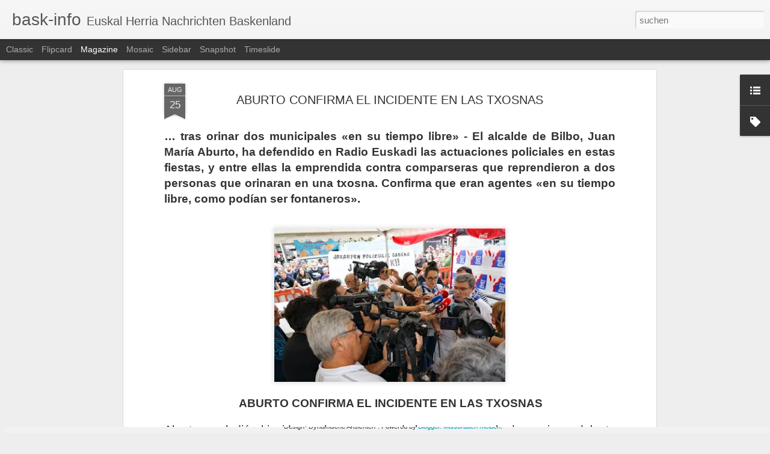

--- FILE ---
content_type: text/javascript; charset=UTF-8
request_url: http://baskinfo.blogspot.com/?v=0&action=initial&widgetId=Label1&responseType=js&xssi_token=AOuZoY7_N7frqzPn22M-xww2uzpcryZOaQ%3A1768421051703
body_size: 12402
content:
try {
_WidgetManager._HandleControllerResult('Label1', 'initial',{'title': 'stichworte', 'display': 'cloud', 'showFreqNumbers': true, 'labels': [{'name': '1.mai', 'count': 27, 'cssSize': 3, 'url': 'http://baskinfo.blogspot.com/search/label/1.mai'}, {'name': '1968', 'count': 15, 'cssSize': 2, 'url': 'http://baskinfo.blogspot.com/search/label/1968'}, {'name': '2.weltkrieg', 'count': 74, 'cssSize': 3, 'url': 'http://baskinfo.blogspot.com/search/label/2.weltkrieg'}, {'name': 'a', 'count': 1, 'cssSize': 1, 'url': 'http://baskinfo.blogspot.com/search/label/a'}, {'name': 'aberri eguna', 'count': 10, 'cssSize': 2, 'url': 'http://baskinfo.blogspot.com/search/label/aberri%20eguna'}, {'name': 'abfallentsorgung', 'count': 1, 'cssSize': 1, 'url': 'http://baskinfo.blogspot.com/search/label/abfallentsorgung'}, {'name': 'abschiebung', 'count': 3, 'cssSize': 2, 'url': 'http://baskinfo.blogspot.com/search/label/abschiebung'}, {'name': 'abtreibung', 'count': 22, 'cssSize': 3, 'url': 'http://baskinfo.blogspot.com/search/label/abtreibung'}, {'name': 'afd', 'count': 57, 'cssSize': 3, 'url': 'http://baskinfo.blogspot.com/search/label/afd'}, {'name': 'afghanistan', 'count': 6, 'cssSize': 2, 'url': 'http://baskinfo.blogspot.com/search/label/afghanistan'}, {'name': 'afrika', 'count': 126, 'cssSize': 4, 'url': 'http://baskinfo.blogspot.com/search/label/afrika'}, {'name': '\xe4gypten', 'count': 2, 'cssSize': 1, 'url': 'http://baskinfo.blogspot.com/search/label/%C3%A4gypten'}, {'name': 'aht', 'count': 53, 'cssSize': 3, 'url': 'http://baskinfo.blogspot.com/search/label/aht'}, {'name': 'aim american indian movement', 'count': 74, 'cssSize': 3, 'url': 'http://baskinfo.blogspot.com/search/label/aim%20american%20indian%20movement'}, {'name': 'airbnb', 'count': 60, 'cssSize': 3, 'url': 'http://baskinfo.blogspot.com/search/label/airbnb'}, {'name': 'akw', 'count': 39, 'cssSize': 3, 'url': 'http://baskinfo.blogspot.com/search/label/akw'}, {'name': 'algerien', 'count': 22, 'cssSize': 3, 'url': 'http://baskinfo.blogspot.com/search/label/algerien'}, {'name': 'alternative', 'count': 11, 'cssSize': 2, 'url': 'http://baskinfo.blogspot.com/search/label/alternative'}, {'name': 'altsasua', 'count': 106, 'cssSize': 4, 'url': 'http://baskinfo.blogspot.com/search/label/altsasua'}, {'name': 'amazon', 'count': 43, 'cssSize': 3, 'url': 'http://baskinfo.blogspot.com/search/label/amazon'}, {'name': 'amnestie', 'count': 68, 'cssSize': 3, 'url': 'http://baskinfo.blogspot.com/search/label/amnestie'}, {'name': 'amnesty international', 'count': 22, 'cssSize': 3, 'url': 'http://baskinfo.blogspot.com/search/label/amnesty%20international'}, {'name': 'amsterdam', 'count': 2, 'cssSize': 1, 'url': 'http://baskinfo.blogspot.com/search/label/amsterdam'}, {'name': 'anarchismus', 'count': 49, 'cssSize': 3, 'url': 'http://baskinfo.blogspot.com/search/label/anarchismus'}, {'name': 'andalusien', 'count': 117, 'cssSize': 4, 'url': 'http://baskinfo.blogspot.com/search/label/andalusien'}, {'name': 'angela davis', 'count': 41, 'cssSize': 3, 'url': 'http://baskinfo.blogspot.com/search/label/angela%20davis'}, {'name': 'anschlag', 'count': 13, 'cssSize': 2, 'url': 'http://baskinfo.blogspot.com/search/label/anschlag'}, {'name': 'antifa', 'count': 2, 'cssSize': 1, 'url': 'http://baskinfo.blogspot.com/search/label/antifa'}, {'name': 'antifaschismus', 'count': 303, 'cssSize': 4, 'url': 'http://baskinfo.blogspot.com/search/label/antifaschismus'}, {'name': 'antimilitarismus', 'count': 18, 'cssSize': 3, 'url': 'http://baskinfo.blogspot.com/search/label/antimilitarismus'}, {'name': 'antirassismus', 'count': 32, 'cssSize': 3, 'url': 'http://baskinfo.blogspot.com/search/label/antirassismus'}, {'name': 'antisemitismus', 'count': 40, 'cssSize': 3, 'url': 'http://baskinfo.blogspot.com/search/label/antisemitismus'}, {'name': 'antizionismus', 'count': 4, 'cssSize': 2, 'url': 'http://baskinfo.blogspot.com/search/label/antizionismus'}, {'name': 'apartheid', 'count': 14, 'cssSize': 2, 'url': 'http://baskinfo.blogspot.com/search/label/apartheid'}, {'name': 'araba', 'count': 21, 'cssSize': 3, 'url': 'http://baskinfo.blogspot.com/search/label/araba'}, {'name': 'aragon', 'count': 20, 'cssSize': 3, 'url': 'http://baskinfo.blogspot.com/search/label/aragon'}, {'name': 'aranzadi', 'count': 8, 'cssSize': 2, 'url': 'http://baskinfo.blogspot.com/search/label/aranzadi'}, {'name': 'arbeitskampf', 'count': 6, 'cssSize': 2, 'url': 'http://baskinfo.blogspot.com/search/label/arbeitskampf'}, {'name': 'arbeitskreis regionalgeschichte', 'count': 4, 'cssSize': 2, 'url': 'http://baskinfo.blogspot.com/search/label/arbeitskreis%20regionalgeschichte'}, {'name': 'arbeitslosigkeit', 'count': 13, 'cssSize': 2, 'url': 'http://baskinfo.blogspot.com/search/label/arbeitslosigkeit'}, {'name': 'arbeitsunf\xe4lle', 'count': 7, 'cssSize': 2, 'url': 'http://baskinfo.blogspot.com/search/label/arbeitsunf%C3%A4lle'}, {'name': 'arch\xe4ologie', 'count': 9, 'cssSize': 2, 'url': 'http://baskinfo.blogspot.com/search/label/arch%C3%A4ologie'}, {'name': 'architektur', 'count': 2, 'cssSize': 1, 'url': 'http://baskinfo.blogspot.com/search/label/architektur'}, {'name': 'argala', 'count': 12, 'cssSize': 2, 'url': 'http://baskinfo.blogspot.com/search/label/argala'}, {'name': 'argentinien', 'count': 130, 'cssSize': 4, 'url': 'http://baskinfo.blogspot.com/search/label/argentinien'}, {'name': 'argetinien', 'count': 1, 'cssSize': 1, 'url': 'http://baskinfo.blogspot.com/search/label/argetinien'}, {'name': 'armut', 'count': 392, 'cssSize': 4, 'url': 'http://baskinfo.blogspot.com/search/label/armut'}, {'name': 'arnaldo otegi', 'count': 117, 'cssSize': 4, 'url': 'http://baskinfo.blogspot.com/search/label/arnaldo%20otegi'}, {'name': 'artikel 155', 'count': 57, 'cssSize': 3, 'url': 'http://baskinfo.blogspot.com/search/label/artikel%20155'}, {'name': 'asien', 'count': 8, 'cssSize': 2, 'url': 'http://baskinfo.blogspot.com/search/label/asien'}, {'name': 'askapena', 'count': 11, 'cssSize': 2, 'url': 'http://baskinfo.blogspot.com/search/label/askapena'}, {'name': 'assata shakur', 'count': 17, 'cssSize': 3, 'url': 'http://baskinfo.blogspot.com/search/label/assata%20shakur'}, {'name': 'asturien', 'count': 41, 'cssSize': 3, 'url': 'http://baskinfo.blogspot.com/search/label/asturien'}, {'name': 'ata', 'count': 4, 'cssSize': 2, 'url': 'http://baskinfo.blogspot.com/search/label/ata'}, {'name': 'athen', 'count': 5, 'cssSize': 2, 'url': 'http://baskinfo.blogspot.com/search/label/athen'}, {'name': 'athletic bilbao', 'count': 98, 'cssSize': 4, 'url': 'http://baskinfo.blogspot.com/search/label/athletic%20bilbao'}, {'name': 'atletico madrid', 'count': 10, 'cssSize': 2, 'url': 'http://baskinfo.blogspot.com/search/label/atletico%20madrid'}, {'name': 'atomenergie', 'count': 38, 'cssSize': 3, 'url': 'http://baskinfo.blogspot.com/search/label/atomenergie'}, {'name': 'atompolitik', 'count': 29, 'cssSize': 3, 'url': 'http://baskinfo.blogspot.com/search/label/atompolitik'}, {'name': 'audiencia nacional', 'count': 23, 'cssSize': 3, 'url': 'http://baskinfo.blogspot.com/search/label/audiencia%20nacional'}, {'name': 'aurore martin', 'count': 3, 'cssSize': 2, 'url': 'http://baskinfo.blogspot.com/search/label/aurore%20martin'}, {'name': 'auschwitz', 'count': 6, 'cssSize': 2, 'url': 'http://baskinfo.blogspot.com/search/label/auschwitz'}, {'name': 'auslieferung', 'count': 109, 'cssSize': 4, 'url': 'http://baskinfo.blogspot.com/search/label/auslieferung'}, {'name': 'ausstellung', 'count': 2, 'cssSize': 1, 'url': 'http://baskinfo.blogspot.com/search/label/ausstellung'}, {'name': 'australien', 'count': 13, 'cssSize': 2, 'url': 'http://baskinfo.blogspot.com/search/label/australien'}, {'name': 'autonomie-statut', 'count': 38, 'cssSize': 3, 'url': 'http://baskinfo.blogspot.com/search/label/autonomie-statut'}, {'name': 'avt', 'count': 4, 'cssSize': 2, 'url': 'http://baskinfo.blogspot.com/search/label/avt'}, {'name': 'azken muga', 'count': 9, 'cssSize': 2, 'url': 'http://baskinfo.blogspot.com/search/label/azken%20muga'}, {'name': 'baiona', 'count': 21, 'cssSize': 3, 'url': 'http://baskinfo.blogspot.com/search/label/baiona'}, {'name': 'balearen', 'count': 20, 'cssSize': 3, 'url': 'http://baskinfo.blogspot.com/search/label/balearen'}, {'name': 'barack obama', 'count': 6, 'cssSize': 2, 'url': 'http://baskinfo.blogspot.com/search/label/barack%20obama'}, {'name': 'barcelona', 'count': 83, 'cssSize': 3, 'url': 'http://baskinfo.blogspot.com/search/label/barcelona'}, {'name': 'baskenland', 'count': 135, 'cssSize': 4, 'url': 'http://baskinfo.blogspot.com/search/label/baskenland'}, {'name': 'baskisch', 'count': 1, 'cssSize': 1, 'url': 'http://baskinfo.blogspot.com/search/label/baskisch'}, {'name': 'baskische geschichte', 'count': 8, 'cssSize': 2, 'url': 'http://baskinfo.blogspot.com/search/label/baskische%20geschichte'}, {'name': 'baskische linke', 'count': 143, 'cssSize': 4, 'url': 'http://baskinfo.blogspot.com/search/label/baskische%20linke'}, {'name': 'baskische sprache', 'count': 117, 'cssSize': 4, 'url': 'http://baskinfo.blogspot.com/search/label/baskische%20sprache'}, {'name': 'baskisches fernsehen', 'count': 12, 'cssSize': 2, 'url': 'http://baskinfo.blogspot.com/search/label/baskisches%20fernsehen'}, {'name': 'batasuna', 'count': 26, 'cssSize': 3, 'url': 'http://baskinfo.blogspot.com/search/label/batasuna'}, {'name': 'bateragune', 'count': 15, 'cssSize': 2, 'url': 'http://baskinfo.blogspot.com/search/label/bateragune'}, {'name': 'bayern', 'count': 4, 'cssSize': 2, 'url': 'http://baskinfo.blogspot.com/search/label/bayern'}, {'name': 'bds-boykottkampagne', 'count': 15, 'cssSize': 2, 'url': 'http://baskinfo.blogspot.com/search/label/bds-boykottkampagne'}, {'name': 'bebes robados', 'count': 15, 'cssSize': 2, 'url': 'http://baskinfo.blogspot.com/search/label/bebes%20robados'}, {'name': 'belgien', 'count': 51, 'cssSize': 3, 'url': 'http://baskinfo.blogspot.com/search/label/belgien'}, {'name': 'berber', 'count': 1, 'cssSize': 1, 'url': 'http://baskinfo.blogspot.com/search/label/berber'}, {'name': 'bergarbeiter', 'count': 7, 'cssSize': 2, 'url': 'http://baskinfo.blogspot.com/search/label/bergarbeiter'}, {'name': 'berlin', 'count': 57, 'cssSize': 3, 'url': 'http://baskinfo.blogspot.com/search/label/berlin'}, {'name': 'berri txarrak', 'count': 4, 'cssSize': 2, 'url': 'http://baskinfo.blogspot.com/search/label/berri%20txarrak'}, {'name': 'berria', 'count': 1, 'cssSize': 1, 'url': 'http://baskinfo.blogspot.com/search/label/berria'}, {'name': 'bertsolarismus', 'count': 17, 'cssSize': 3, 'url': 'http://baskinfo.blogspot.com/search/label/bertsolarismus'}, {'name': 'besetzung', 'count': 142, 'cssSize': 4, 'url': 'http://baskinfo.blogspot.com/search/label/besetzung'}, {'name': 'bewaffneter kampf', 'count': 59, 'cssSize': 3, 'url': 'http://baskinfo.blogspot.com/search/label/bewaffneter%20kampf'}, {'name': 'bilbao', 'count': 998, 'cssSize': 5, 'url': 'http://baskinfo.blogspot.com/search/label/bilbao'}, {'name': 'bilbo', 'count': 20, 'cssSize': 3, 'url': 'http://baskinfo.blogspot.com/search/label/bilbo'}, {'name': 'bildung', 'count': 21, 'cssSize': 3, 'url': 'http://baskinfo.blogspot.com/search/label/bildung'}, {'name': 'biotechnologie', 'count': 1, 'cssSize': 1, 'url': 'http://baskinfo.blogspot.com/search/label/biotechnologie'}, {'name': 'bira', 'count': 5, 'cssSize': 2, 'url': 'http://baskinfo.blogspot.com/search/label/bira'}, {'name': 'bizkaia', 'count': 61, 'cssSize': 3, 'url': 'http://baskinfo.blogspot.com/search/label/bizkaia'}, {'name': 'black panther party', 'count': 46, 'cssSize': 3, 'url': 'http://baskinfo.blogspot.com/search/label/black%20panther%20party'}, {'name': 'black power', 'count': 29, 'cssSize': 3, 'url': 'http://baskinfo.blogspot.com/search/label/black%20power'}, {'name': 'blaue division', 'count': 14, 'cssSize': 2, 'url': 'http://baskinfo.blogspot.com/search/label/blaue%20division'}, {'name': 'bolivien', 'count': 34, 'cssSize': 3, 'url': 'http://baskinfo.blogspot.com/search/label/bolivien'}, {'name': 'bradley manning', 'count': 16, 'cssSize': 3, 'url': 'http://baskinfo.blogspot.com/search/label/bradley%20manning'}, {'name': 'brasilien', 'count': 75, 'cssSize': 3, 'url': 'http://baskinfo.blogspot.com/search/label/brasilien'}, {'name': 'brd', 'count': 2, 'cssSize': 1, 'url': 'http://baskinfo.blogspot.com/search/label/brd'}, {'name': 'bretagne', 'count': 2, 'cssSize': 1, 'url': 'http://baskinfo.blogspot.com/search/label/bretagne'}, {'name': 'brexit', 'count': 4, 'cssSize': 2, 'url': 'http://baskinfo.blogspot.com/search/label/brexit'}, {'name': 'brian currin', 'count': 14, 'cssSize': 2, 'url': 'http://baskinfo.blogspot.com/search/label/brian%20currin'}, {'name': 'brics', 'count': 3, 'cssSize': 2, 'url': 'http://baskinfo.blogspot.com/search/label/brics'}, {'name': 'brigadisten', 'count': 4, 'cssSize': 2, 'url': 'http://baskinfo.blogspot.com/search/label/brigadisten'}, {'name': 'brouard', 'count': 1, 'cssSize': 1, 'url': 'http://baskinfo.blogspot.com/search/label/brouard'}, {'name': 'br\xfcssel', 'count': 6, 'cssSize': 2, 'url': 'http://baskinfo.blogspot.com/search/label/br%C3%BCssel'}, {'name': 'bsw', 'count': 2, 'cssSize': 1, 'url': 'http://baskinfo.blogspot.com/search/label/bsw'}, {'name': 'buch', 'count': 4, 'cssSize': 2, 'url': 'http://baskinfo.blogspot.com/search/label/buch'}, {'name': 'buchmesse', 'count': 16, 'cssSize': 3, 'url': 'http://baskinfo.blogspot.com/search/label/buchmesse'}, {'name': 'buchvorstellung', 'count': 3, 'cssSize': 2, 'url': 'http://baskinfo.blogspot.com/search/label/buchvorstellung'}, {'name': 'bulgarien', 'count': 4, 'cssSize': 2, 'url': 'http://baskinfo.blogspot.com/search/label/bulgarien'}, {'name': 'b\xfcrgerrechts-bewegung', 'count': 3, 'cssSize': 2, 'url': 'http://baskinfo.blogspot.com/search/label/b%C3%BCrgerrechts-bewegung'}, {'name': 'burgos-prozess', 'count': 21, 'cssSize': 3, 'url': 'http://baskinfo.blogspot.com/search/label/burgos-prozess'}, {'name': 'cabacas', 'count': 2, 'cssSize': 1, 'url': 'http://baskinfo.blogspot.com/search/label/cabacas'}, {'name': 'carlo travaglini', 'count': 1, 'cssSize': 1, 'url': 'http://baskinfo.blogspot.com/search/label/carlo%20travaglini'}, {'name': 'carlos palomino', 'count': 2, 'cssSize': 1, 'url': 'http://baskinfo.blogspot.com/search/label/carlos%20palomino'}, {'name': 'carrero blanco', 'count': 24, 'cssSize': 3, 'url': 'http://baskinfo.blogspot.com/search/label/carrero%20blanco'}, {'name': 'casado', 'count': 3, 'cssSize': 2, 'url': 'http://baskinfo.blogspot.com/search/label/casado'}, {'name': 'casapound', 'count': 1, 'cssSize': 1, 'url': 'http://baskinfo.blogspot.com/search/label/casapound'}, {'name': 'castellano', 'count': 1, 'cssSize': 1, 'url': 'http://baskinfo.blogspot.com/search/label/castellano'}, {'name': 'cav', 'count': 1, 'cssSize': 1, 'url': 'http://baskinfo.blogspot.com/search/label/cav'}, {'name': 'ccoo', 'count': 12, 'cssSize': 2, 'url': 'http://baskinfo.blogspot.com/search/label/ccoo'}, {'name': 'celtic glasgow', 'count': 1, 'cssSize': 1, 'url': 'http://baskinfo.blogspot.com/search/label/celtic%20glasgow'}, {'name': 'ceni', 'count': 1, 'cssSize': 1, 'url': 'http://baskinfo.blogspot.com/search/label/ceni'}, {'name': 'ceuta', 'count': 26, 'cssSize': 3, 'url': 'http://baskinfo.blogspot.com/search/label/ceuta'}, {'name': 'cgt', 'count': 3, 'cssSize': 2, 'url': 'http://baskinfo.blogspot.com/search/label/cgt'}, {'name': 'chile', 'count': 91, 'cssSize': 3, 'url': 'http://baskinfo.blogspot.com/search/label/chile'}, {'name': 'china', 'count': 43, 'cssSize': 3, 'url': 'http://baskinfo.blogspot.com/search/label/china'}, {'name': 'cia', 'count': 6, 'cssSize': 2, 'url': 'http://baskinfo.blogspot.com/search/label/cia'}, {'name': 'ciu', 'count': 2, 'cssSize': 1, 'url': 'http://baskinfo.blogspot.com/search/label/ciu'}, {'name': 'ciudadanos', 'count': 64, 'cssSize': 3, 'url': 'http://baskinfo.blogspot.com/search/label/ciudadanos'}, {'name': 'cnt', 'count': 24, 'cssSize': 3, 'url': 'http://baskinfo.blogspot.com/search/label/cnt'}, {'name': 'cointelpro', 'count': 2, 'cssSize': 1, 'url': 'http://baskinfo.blogspot.com/search/label/cointelpro'}, {'name': 'coronavirus', 'count': 841, 'cssSize': 5, 'url': 'http://baskinfo.blogspot.com/search/label/coronavirus'}, {'name': 'covid', 'count': 2, 'cssSize': 1, 'url': 'http://baskinfo.blogspot.com/search/label/covid'}, {'name': 'covite', 'count': 5, 'cssSize': 2, 'url': 'http://baskinfo.blogspot.com/search/label/covite'}, {'name': 'cuban 5', 'count': 6, 'cssSize': 2, 'url': 'http://baskinfo.blogspot.com/search/label/cuban%205'}, {'name': 'cuban five', 'count': 6, 'cssSize': 2, 'url': 'http://baskinfo.blogspot.com/search/label/cuban%20five'}, {'name': 'cup', 'count': 32, 'cssSize': 3, 'url': 'http://baskinfo.blogspot.com/search/label/cup'}, {'name': 'dario azzelini', 'count': 2, 'cssSize': 1, 'url': 'http://baskinfo.blogspot.com/search/label/dario%20azzelini'}, {'name': 'demonstration', 'count': 16, 'cssSize': 3, 'url': 'http://baskinfo.blogspot.com/search/label/demonstration'}, {'name': 'demonstrationsrecht', 'count': 1, 'cssSize': 1, 'url': 'http://baskinfo.blogspot.com/search/label/demonstrationsrecht'}, {'name': 'denkmal', 'count': 1, 'cssSize': 1, 'url': 'http://baskinfo.blogspot.com/search/label/denkmal'}, {'name': 'deportation', 'count': 44, 'cssSize': 3, 'url': 'http://baskinfo.blogspot.com/search/label/deportation'}, {'name': 'desinvestment', 'count': 1, 'cssSize': 1, 'url': 'http://baskinfo.blogspot.com/search/label/desinvestment'}, {'name': 'desmond tutu', 'count': 2, 'cssSize': 1, 'url': 'http://baskinfo.blogspot.com/search/label/desmond%20tutu'}, {'name': 'desokupa', 'count': 20, 'cssSize': 3, 'url': 'http://baskinfo.blogspot.com/search/label/desokupa'}, {'name': 'deutschland', 'count': 429, 'cssSize': 4, 'url': 'http://baskinfo.blogspot.com/search/label/deutschland'}, {'name': 'diada', 'count': 5, 'cssSize': 2, 'url': 'http://baskinfo.blogspot.com/search/label/diada'}, {'name': 'dialog', 'count': 2, 'cssSize': 1, 'url': 'http://baskinfo.blogspot.com/search/label/dialog'}, {'name': 'dienstleistung', 'count': 4, 'cssSize': 2, 'url': 'http://baskinfo.blogspot.com/search/label/dienstleistung'}, {'name': 'diktatur', 'count': 40, 'cssSize': 3, 'url': 'http://baskinfo.blogspot.com/search/label/diktatur'}, {'name': 'dimitris christoulas', 'count': 2, 'cssSize': 1, 'url': 'http://baskinfo.blogspot.com/search/label/dimitris%20christoulas'}, {'name': 'direkte aktion', 'count': 3, 'cssSize': 2, 'url': 'http://baskinfo.blogspot.com/search/label/direkte%20aktion'}, {'name': 'dispersion', 'count': 132, 'cssSize': 4, 'url': 'http://baskinfo.blogspot.com/search/label/dispersion'}, {'name': 'diyarbakir', 'count': 1, 'cssSize': 1, 'url': 'http://baskinfo.blogspot.com/search/label/diyarbakir'}, {'name': 'dokumentarfilm', 'count': 22, 'cssSize': 3, 'url': 'http://baskinfo.blogspot.com/search/label/dokumentarfilm'}, {'name': 'donbass', 'count': 8, 'cssSize': 2, 'url': 'http://baskinfo.blogspot.com/search/label/donbass'}, {'name': 'donostia', 'count': 216, 'cssSize': 4, 'url': 'http://baskinfo.blogspot.com/search/label/donostia'}, {'name': 'doping', 'count': 1, 'cssSize': 1, 'url': 'http://baskinfo.blogspot.com/search/label/doping'}, {'name': 'dortmund', 'count': 1, 'cssSize': 1, 'url': 'http://baskinfo.blogspot.com/search/label/dortmund'}, {'name': 'dreadlocks', 'count': 1, 'cssSize': 1, 'url': 'http://baskinfo.blogspot.com/search/label/dreadlocks'}, {'name': 'drogen', 'count': 21, 'cssSize': 3, 'url': 'http://baskinfo.blogspot.com/search/label/drogen'}, {'name': 'drohnen', 'count': 1, 'cssSize': 1, 'url': 'http://baskinfo.blogspot.com/search/label/drohnen'}, {'name': 'durango', 'count': 35, 'cssSize': 3, 'url': 'http://baskinfo.blogspot.com/search/label/durango'}, {'name': 'ea', 'count': 4, 'cssSize': 2, 'url': 'http://baskinfo.blogspot.com/search/label/ea'}, {'name': 'eae-anv', 'count': 2, 'cssSize': 1, 'url': 'http://baskinfo.blogspot.com/search/label/eae-anv'}, {'name': 'ecuador', 'count': 14, 'cssSize': 2, 'url': 'http://baskinfo.blogspot.com/search/label/ecuador'}, {'name': 'edward snowdon', 'count': 5, 'cssSize': 2, 'url': 'http://baskinfo.blogspot.com/search/label/edward%20snowdon'}, {'name': 'egin', 'count': 18, 'cssSize': 3, 'url': 'http://baskinfo.blogspot.com/search/label/egin'}, {'name': 'egunkaria', 'count': 19, 'cssSize': 3, 'url': 'http://baskinfo.blogspot.com/search/label/egunkaria'}, {'name': 'eh', 'count': 1, 'cssSize': 1, 'url': 'http://baskinfo.blogspot.com/search/label/eh'}, {'name': 'eh bildu', 'count': 183, 'cssSize': 4, 'url': 'http://baskinfo.blogspot.com/search/label/eh%20bildu'}, {'name': 'eh kultur', 'count': 65, 'cssSize': 3, 'url': 'http://baskinfo.blogspot.com/search/label/eh%20kultur'}, {'name': 'eh lagunak', 'count': 2, 'cssSize': 1, 'url': 'http://baskinfo.blogspot.com/search/label/eh%20lagunak'}, {'name': 'ehbai', 'count': 1, 'cssSize': 1, 'url': 'http://baskinfo.blogspot.com/search/label/ehbai'}, {'name': 'ehks', 'count': 37, 'cssSize': 3, 'url': 'http://baskinfo.blogspot.com/search/label/ehks'}, {'name': 'eibar', 'count': 3, 'cssSize': 2, 'url': 'http://baskinfo.blogspot.com/search/label/eibar'}, {'name': 'eitb', 'count': 3, 'cssSize': 2, 'url': 'http://baskinfo.blogspot.com/search/label/eitb'}, {'name': 'ekintza zuzena', 'count': 1, 'cssSize': 1, 'url': 'http://baskinfo.blogspot.com/search/label/ekintza%20zuzena'}, {'name': 'ekuador', 'count': 7, 'cssSize': 2, 'url': 'http://baskinfo.blogspot.com/search/label/ekuador'}, {'name': 'el salvador', 'count': 9, 'cssSize': 2, 'url': 'http://baskinfo.blogspot.com/search/label/el%20salvador'}, {'name': 'ela', 'count': 54, 'cssSize': 3, 'url': 'http://baskinfo.blogspot.com/search/label/ela'}, {'name': 'elgeta', 'count': 6, 'cssSize': 2, 'url': 'http://baskinfo.blogspot.com/search/label/elgeta'}, {'name': 'eln', 'count': 11, 'cssSize': 2, 'url': 'http://baskinfo.blogspot.com/search/label/eln'}, {'name': 'elpais', 'count': 1, 'cssSize': 1, 'url': 'http://baskinfo.blogspot.com/search/label/elpais'}, {'name': 'emp\xf6rten-partei', 'count': 1, 'cssSize': 1, 'url': 'http://baskinfo.blogspot.com/search/label/emp%C3%B6rten-partei'}, {'name': 'energie', 'count': 119, 'cssSize': 4, 'url': 'http://baskinfo.blogspot.com/search/label/energie'}, {'name': 'england', 'count': 83, 'cssSize': 3, 'url': 'http://baskinfo.blogspot.com/search/label/england'}, {'name': 'entf\xfchrung', 'count': 2, 'cssSize': 1, 'url': 'http://baskinfo.blogspot.com/search/label/entf%C3%BChrung'}, {'name': 'entlassungen', 'count': 1, 'cssSize': 1, 'url': 'http://baskinfo.blogspot.com/search/label/entlassungen'}, {'name': 'eppk', 'count': 13, 'cssSize': 2, 'url': 'http://baskinfo.blogspot.com/search/label/eppk'}, {'name': 'erc', 'count': 19, 'cssSize': 3, 'url': 'http://baskinfo.blogspot.com/search/label/erc'}, {'name': 'ernai', 'count': 9, 'cssSize': 2, 'url': 'http://baskinfo.blogspot.com/search/label/ernai'}, {'name': 'erneuerbare energie', 'count': 12, 'cssSize': 2, 'url': 'http://baskinfo.blogspot.com/search/label/erneuerbare%20energie'}, {'name': 'ernst th\xe4lmann', 'count': 1, 'cssSize': 1, 'url': 'http://baskinfo.blogspot.com/search/label/ernst%20th%C3%A4lmann'}, {'name': 'errekaleor', 'count': 7, 'cssSize': 2, 'url': 'http://baskinfo.blogspot.com/search/label/errekaleor'}, {'name': 'ertzaintza', 'count': 141, 'cssSize': 4, 'url': 'http://baskinfo.blogspot.com/search/label/ertzaintza'}, {'name': 'erziehung', 'count': 18, 'cssSize': 3, 'url': 'http://baskinfo.blogspot.com/search/label/erziehung'}, {'name': 'esne beltza', 'count': 3, 'cssSize': 2, 'url': 'http://baskinfo.blogspot.com/search/label/esne%20beltza'}, {'name': 'estelle', 'count': 3, 'cssSize': 2, 'url': 'http://baskinfo.blogspot.com/search/label/estelle'}, {'name': 'eta', 'count': 729, 'cssSize': 5, 'url': 'http://baskinfo.blogspot.com/search/label/eta'}, {'name': 'eta-aufl\xf6sung', 'count': 77, 'cssSize': 3, 'url': 'http://baskinfo.blogspot.com/search/label/eta-aufl%C3%B6sung'}, {'name': 'eta-entwaffnung', 'count': 52, 'cssSize': 3, 'url': 'http://baskinfo.blogspot.com/search/label/eta-entwaffnung'}, {'name': 'etxarri', 'count': 2, 'cssSize': 1, 'url': 'http://baskinfo.blogspot.com/search/label/etxarri'}, {'name': 'etxerat', 'count': 6, 'cssSize': 2, 'url': 'http://baskinfo.blogspot.com/search/label/etxerat'}, {'name': 'eu', 'count': 178, 'cssSize': 4, 'url': 'http://baskinfo.blogspot.com/search/label/eu'}, {'name': 'eu-kommission', 'count': 3, 'cssSize': 2, 'url': 'http://baskinfo.blogspot.com/search/label/eu-kommission'}, {'name': 'eu-parlament', 'count': 20, 'cssSize': 3, 'url': 'http://baskinfo.blogspot.com/search/label/eu-parlament'}, {'name': 'eurocopa', 'count': 63, 'cssSize': 3, 'url': 'http://baskinfo.blogspot.com/search/label/eurocopa'}, {'name': 'europ.gerichtshof f\xfcr menschenrechte', 'count': 60, 'cssSize': 3, 'url': 'http://baskinfo.blogspot.com/search/label/europ.gerichtshof%20f%C3%BCr%20menschenrechte'}, {'name': 'europa', 'count': 99, 'cssSize': 4, 'url': 'http://baskinfo.blogspot.com/search/label/europa'}, {'name': 'europa-meisterschaft', 'count': 64, 'cssSize': 3, 'url': 'http://baskinfo.blogspot.com/search/label/europa-meisterschaft'}, {'name': 'europcopa', 'count': 3, 'cssSize': 2, 'url': 'http://baskinfo.blogspot.com/search/label/europcopa'}, {'name': 'euroregion', 'count': 1, 'cssSize': 1, 'url': 'http://baskinfo.blogspot.com/search/label/euroregion'}, {'name': 'euskadi', 'count': 60, 'cssSize': 3, 'url': 'http://baskinfo.blogspot.com/search/label/euskadi'}, {'name': 'euskal etxea', 'count': 4, 'cssSize': 2, 'url': 'http://baskinfo.blogspot.com/search/label/euskal%20etxea'}, {'name': 'euskal herria', 'count': 12, 'cssSize': 2, 'url': 'http://baskinfo.blogspot.com/search/label/euskal%20herria'}, {'name': 'euskal selekzioa', 'count': 34, 'cssSize': 3, 'url': 'http://baskinfo.blogspot.com/search/label/euskal%20selekzioa'}, {'name': 'euskara', 'count': 245, 'cssSize': 4, 'url': 'http://baskinfo.blogspot.com/search/label/euskara'}, {'name': 'euthanasie', 'count': 5, 'cssSize': 2, 'url': 'http://baskinfo.blogspot.com/search/label/euthanasie'}, {'name': 'exhumierung', 'count': 46, 'cssSize': 3, 'url': 'http://baskinfo.blogspot.com/search/label/exhumierung'}, {'name': 'exil', 'count': 9, 'cssSize': 2, 'url': 'http://baskinfo.blogspot.com/search/label/exil'}, {'name': 'exilregierung', 'count': 3, 'cssSize': 2, 'url': 'http://baskinfo.blogspot.com/search/label/exilregierung'}, {'name': 'exkursion', 'count': 2, 'cssSize': 1, 'url': 'http://baskinfo.blogspot.com/search/label/exkursion'}, {'name': 'extralegale hinrichtungen', 'count': 1, 'cssSize': 1, 'url': 'http://baskinfo.blogspot.com/search/label/extralegale%20hinrichtungen'}, {'name': 'ezkaba', 'count': 5, 'cssSize': 2, 'url': 'http://baskinfo.blogspot.com/search/label/ezkaba'}, {'name': 'ezln', 'count': 13, 'cssSize': 2, 'url': 'http://baskinfo.blogspot.com/search/label/ezln'}, {'name': 'fabrikbesetzung', 'count': 8, 'cssSize': 2, 'url': 'http://baskinfo.blogspot.com/search/label/fabrikbesetzung'}, {'name': 'fagor', 'count': 3, 'cssSize': 2, 'url': 'http://baskinfo.blogspot.com/search/label/fagor'}, {'name': 'fakenews', 'count': 17, 'cssSize': 3, 'url': 'http://baskinfo.blogspot.com/search/label/fakenews'}, {'name': 'falange', 'count': 67, 'cssSize': 3, 'url': 'http://baskinfo.blogspot.com/search/label/falange'}, {'name': 'falklands', 'count': 1, 'cssSize': 1, 'url': 'http://baskinfo.blogspot.com/search/label/falklands'}, {'name': 'farc', 'count': 19, 'cssSize': 3, 'url': 'http://baskinfo.blogspot.com/search/label/farc'}, {'name': 'faschismus', 'count': 1181, 'cssSize': 5, 'url': 'http://baskinfo.blogspot.com/search/label/faschismus'}, {'name': 'fauen', 'count': 1, 'cssSize': 1, 'url': 'http://baskinfo.blogspot.com/search/label/fauen'}, {'name': 'faxa', 'count': 8, 'cssSize': 2, 'url': 'http://baskinfo.blogspot.com/search/label/faxa'}, {'name': 'faz', 'count': 1, 'cssSize': 1, 'url': 'http://baskinfo.blogspot.com/search/label/faz'}, {'name': 'fc barcelona', 'count': 26, 'cssSize': 3, 'url': 'http://baskinfo.blogspot.com/search/label/fc%20barcelona'}, {'name': 'felipe gonzalez', 'count': 7, 'cssSize': 2, 'url': 'http://baskinfo.blogspot.com/search/label/felipe%20gonzalez'}, {'name': 'feminismus', 'count': 523, 'cssSize': 4, 'url': 'http://baskinfo.blogspot.com/search/label/feminismus'}, {'name': 'femizid', 'count': 64, 'cssSize': 3, 'url': 'http://baskinfo.blogspot.com/search/label/femizid'}, {'name': 'fermin muguruza', 'count': 33, 'cssSize': 3, 'url': 'http://baskinfo.blogspot.com/search/label/fermin%20muguruza'}, {'name': 'festnahmen', 'count': 17, 'cssSize': 3, 'url': 'http://baskinfo.blogspot.com/search/label/festnahmen'}, {'name': 'fiestas', 'count': 65, 'cssSize': 3, 'url': 'http://baskinfo.blogspot.com/search/label/fiestas'}, {'name': 'film', 'count': 68, 'cssSize': 3, 'url': 'http://baskinfo.blogspot.com/search/label/film'}, {'name': 'finanzkapital', 'count': 1, 'cssSize': 1, 'url': 'http://baskinfo.blogspot.com/search/label/finanzkapital'}, {'name': 'finnland', 'count': 6, 'cssSize': 2, 'url': 'http://baskinfo.blogspot.com/search/label/finnland'}, {'name': 'fischerei', 'count': 5, 'cssSize': 2, 'url': 'http://baskinfo.blogspot.com/search/label/fischerei'}, {'name': 'fischverbot', 'count': 1, 'cssSize': 1, 'url': 'http://baskinfo.blogspot.com/search/label/fischverbot'}, {'name': 'flandern', 'count': 4, 'cssSize': 2, 'url': 'http://baskinfo.blogspot.com/search/label/flandern'}, {'name': 'fleischproduktion', 'count': 13, 'cssSize': 2, 'url': 'http://baskinfo.blogspot.com/search/label/fleischproduktion'}, {'name': 'florentino perez', 'count': 1, 'cssSize': 1, 'url': 'http://baskinfo.blogspot.com/search/label/florentino%20perez'}, {'name': 'florida', 'count': 2, 'cssSize': 1, 'url': 'http://baskinfo.blogspot.com/search/label/florida'}, {'name': 'flucht', 'count': 382, 'cssSize': 4, 'url': 'http://baskinfo.blogspot.com/search/label/flucht'}, {'name': 'fl\xfcchtlinge', 'count': 21, 'cssSize': 3, 'url': 'http://baskinfo.blogspot.com/search/label/fl%C3%BCchtlinge'}, {'name': 'folter', 'count': 494, 'cssSize': 4, 'url': 'http://baskinfo.blogspot.com/search/label/folter'}, {'name': 'formel 1', 'count': 1, 'cssSize': 1, 'url': 'http://baskinfo.blogspot.com/search/label/formel%201'}, {'name': 'fotografie', 'count': 10, 'cssSize': 2, 'url': 'http://baskinfo.blogspot.com/search/label/fotografie'}, {'name': 'fracking', 'count': 14, 'cssSize': 2, 'url': 'http://baskinfo.blogspot.com/search/label/fracking'}, {'name': 'franco', 'count': 349, 'cssSize': 4, 'url': 'http://baskinfo.blogspot.com/search/label/franco'}, {'name': 'franco-stiftung', 'count': 49, 'cssSize': 3, 'url': 'http://baskinfo.blogspot.com/search/label/franco-stiftung'}, {'name': 'frankfurt', 'count': 2, 'cssSize': 1, 'url': 'http://baskinfo.blogspot.com/search/label/frankfurt'}, {'name': 'frankreich', 'count': 332, 'cssSize': 4, 'url': 'http://baskinfo.blogspot.com/search/label/frankreich'}, {'name': 'franquismus', 'count': 1181, 'cssSize': 5, 'url': 'http://baskinfo.blogspot.com/search/label/franquismus'}, {'name': 'franreich', 'count': 1, 'cssSize': 1, 'url': 'http://baskinfo.blogspot.com/search/label/franreich'}, {'name': 'frauen', 'count': 380, 'cssSize': 4, 'url': 'http://baskinfo.blogspot.com/search/label/frauen'}, {'name': 'frauenforschung', 'count': 1, 'cssSize': 1, 'url': 'http://baskinfo.blogspot.com/search/label/frauenforschung'}, {'name': 'freankreich', 'count': 1, 'cssSize': 1, 'url': 'http://baskinfo.blogspot.com/search/label/freankreich'}, {'name': 'freedom now', 'count': 1, 'cssSize': 1, 'url': 'http://baskinfo.blogspot.com/search/label/freedom%20now'}, {'name': 'freie radios', 'count': 5, 'cssSize': 2, 'url': 'http://baskinfo.blogspot.com/search/label/freie%20radios'}, {'name': 'freilassung', 'count': 1, 'cssSize': 1, 'url': 'http://baskinfo.blogspot.com/search/label/freilassung'}, {'name': 'friedensinitiative', 'count': 22, 'cssSize': 3, 'url': 'http://baskinfo.blogspot.com/search/label/friedensinitiative'}, {'name': 'friedensprozess', 'count': 104, 'cssSize': 4, 'url': 'http://baskinfo.blogspot.com/search/label/friedensprozess'}, {'name': 'friendship', 'count': 7, 'cssSize': 2, 'url': 'http://baskinfo.blogspot.com/search/label/friendship'}, {'name': 'fritz teppich', 'count': 7, 'cssSize': 2, 'url': 'http://baskinfo.blogspot.com/search/label/fritz%20teppich'}, {'name': 'frontex', 'count': 2, 'cssSize': 1, 'url': 'http://baskinfo.blogspot.com/search/label/frontex'}, {'name': 'fukushima', 'count': 2, 'cssSize': 1, 'url': 'http://baskinfo.blogspot.com/search/label/fukushima'}, {'name': 'fussball', 'count': 494, 'cssSize': 4, 'url': 'http://baskinfo.blogspot.com/search/label/fussball'}, {'name': 'g20', 'count': 26, 'cssSize': 3, 'url': 'http://baskinfo.blogspot.com/search/label/g20'}, {'name': 'g7', 'count': 5, 'cssSize': 2, 'url': 'http://baskinfo.blogspot.com/search/label/g7'}, {'name': 'gabun', 'count': 2, 'cssSize': 1, 'url': 'http://baskinfo.blogspot.com/search/label/gabun'}, {'name': 'gal', 'count': 80, 'cssSize': 3, 'url': 'http://baskinfo.blogspot.com/search/label/gal'}, {'name': 'galicien', 'count': 52, 'cssSize': 3, 'url': 'http://baskinfo.blogspot.com/search/label/galicien'}, {'name': 'galicisch', 'count': 1, 'cssSize': 1, 'url': 'http://baskinfo.blogspot.com/search/label/galicisch'}, {'name': 'galizien', 'count': 3, 'cssSize': 2, 'url': 'http://baskinfo.blogspot.com/search/label/galizien'}, {'name': 'gara', 'count': 5, 'cssSize': 2, 'url': 'http://baskinfo.blogspot.com/search/label/gara'}, {'name': 'gasteiz', 'count': 102, 'cssSize': 4, 'url': 'http://baskinfo.blogspot.com/search/label/gasteiz'}, {'name': 'gasteiz 3m', 'count': 46, 'cssSize': 3, 'url': 'http://baskinfo.blogspot.com/search/label/gasteiz%203m'}, {'name': 'gastronomie', 'count': 30, 'cssSize': 3, 'url': 'http://baskinfo.blogspot.com/search/label/gastronomie'}, {'name': 'gay', 'count': 97, 'cssSize': 4, 'url': 'http://baskinfo.blogspot.com/search/label/gay'}, {'name': 'gaza', 'count': 47, 'cssSize': 3, 'url': 'http://baskinfo.blogspot.com/search/label/gaza'}, {'name': 'gaztetxe', 'count': 29, 'cssSize': 3, 'url': 'http://baskinfo.blogspot.com/search/label/gaztetxe'}, {'name': 'gefangenen-fotos', 'count': 1, 'cssSize': 1, 'url': 'http://baskinfo.blogspot.com/search/label/gefangenen-fotos'}, {'name': 'gefangenen-info', 'count': 3, 'cssSize': 2, 'url': 'http://baskinfo.blogspot.com/search/label/gefangenen-info'}, {'name': 'gef\xe4ngnis', 'count': 20, 'cssSize': 3, 'url': 'http://baskinfo.blogspot.com/search/label/gef%C3%A4ngnis'}, {'name': 'gef\xe4ngnis-industrie', 'count': 41, 'cssSize': 3, 'url': 'http://baskinfo.blogspot.com/search/label/gef%C3%A4ngnis-industrie'}, {'name': 'geheimdienst', 'count': 130, 'cssSize': 4, 'url': 'http://baskinfo.blogspot.com/search/label/geheimdienst'}, {'name': 'gehemdienst', 'count': 1, 'cssSize': 1, 'url': 'http://baskinfo.blogspot.com/search/label/gehemdienst'}, {'name': 'general mola', 'count': 4, 'cssSize': 2, 'url': 'http://baskinfo.blogspot.com/search/label/general%20mola'}, {'name': 'generalstreik', 'count': 129, 'cssSize': 4, 'url': 'http://baskinfo.blogspot.com/search/label/generalstreik'}, {'name': 'genozid', 'count': 214, 'cssSize': 4, 'url': 'http://baskinfo.blogspot.com/search/label/genozid'}, {'name': 'gentech', 'count': 1, 'cssSize': 1, 'url': 'http://baskinfo.blogspot.com/search/label/gentech'}, {'name': 'gentrifikation', 'count': 1, 'cssSize': 1, 'url': 'http://baskinfo.blogspot.com/search/label/gentrifikation'}, {'name': 'gentrifizierung', 'count': 209, 'cssSize': 4, 'url': 'http://baskinfo.blogspot.com/search/label/gentrifizierung'}, {'name': 'george jackson', 'count': 2, 'cssSize': 1, 'url': 'http://baskinfo.blogspot.com/search/label/george%20jackson'}, {'name': 'geraubte kinder', 'count': 32, 'cssSize': 3, 'url': 'http://baskinfo.blogspot.com/search/label/geraubte%20kinder'}, {'name': 'gerda taro', 'count': 5, 'cssSize': 2, 'url': 'http://baskinfo.blogspot.com/search/label/gerda%20taro'}, {'name': 'german rodriguez', 'count': 8, 'cssSize': 2, 'url': 'http://baskinfo.blogspot.com/search/label/german%20rodriguez'}, {'name': 'gernika', 'count': 307, 'cssSize': 4, 'url': 'http://baskinfo.blogspot.com/search/label/gernika'}, {'name': 'gerry adams', 'count': 4, 'cssSize': 2, 'url': 'http://baskinfo.blogspot.com/search/label/gerry%20adams'}, {'name': 'geschichte', 'count': 66, 'cssSize': 3, 'url': 'http://baskinfo.blogspot.com/search/label/geschichte'}, {'name': 'geschichtsschreibung', 'count': 2, 'cssSize': 1, 'url': 'http://baskinfo.blogspot.com/search/label/geschichtsschreibung'}, {'name': 'gesto por la paz', 'count': 1, 'cssSize': 1, 'url': 'http://baskinfo.blogspot.com/search/label/gesto%20por%20la%20paz'}, {'name': 'gesundheit', 'count': 208, 'cssSize': 4, 'url': 'http://baskinfo.blogspot.com/search/label/gesundheit'}, {'name': 'gewalt gegen frauen', 'count': 50, 'cssSize': 3, 'url': 'http://baskinfo.blogspot.com/search/label/gewalt%20gegen%20frauen'}, {'name': 'gewerkschaft', 'count': 483, 'cssSize': 4, 'url': 'http://baskinfo.blogspot.com/search/label/gewerkschaft'}, {'name': 'gezielte t\xf6tungen', 'count': 1, 'cssSize': 1, 'url': 'http://baskinfo.blogspot.com/search/label/gezielte%20t%C3%B6tungen'}, {'name': 'gibraltar', 'count': 7, 'cssSize': 2, 'url': 'http://baskinfo.blogspot.com/search/label/gibraltar'}, {'name': 'giftgas', 'count': 3, 'cssSize': 2, 'url': 'http://baskinfo.blogspot.com/search/label/giftgas'}, {'name': 'gipuzkoa', 'count': 48, 'cssSize': 3, 'url': 'http://baskinfo.blogspot.com/search/label/gipuzkoa'}, {'name': 'gks', 'count': 54, 'cssSize': 3, 'url': 'http://baskinfo.blogspot.com/search/label/gks'}, {'name': 'globalisierung', 'count': 4, 'cssSize': 2, 'url': 'http://baskinfo.blogspot.com/search/label/globalisierung'}, {'name': 'goldene morgenr\xf6te', 'count': 3, 'cssSize': 2, 'url': 'http://baskinfo.blogspot.com/search/label/goldene%20morgenr%C3%B6te'}, {'name': 'grapo', 'count': 1, 'cssSize': 1, 'url': 'http://baskinfo.blogspot.com/search/label/grapo'}, {'name': 'graue w\xf6lfe', 'count': 1, 'cssSize': 1, 'url': 'http://baskinfo.blogspot.com/search/label/graue%20w%C3%B6lfe'}, {'name': 'grenzzaun', 'count': 1, 'cssSize': 1, 'url': 'http://baskinfo.blogspot.com/search/label/grenzzaun'}, {'name': 'griechenland', 'count': 84, 'cssSize': 3, 'url': 'http://baskinfo.blogspot.com/search/label/griechenland'}, {'name': 'grundeinkommen', 'count': 12, 'cssSize': 2, 'url': 'http://baskinfo.blogspot.com/search/label/grundeinkommen'}, {'name': 'guantanamo', 'count': 11, 'cssSize': 2, 'url': 'http://baskinfo.blogspot.com/search/label/guantanamo'}, {'name': 'guardia civil', 'count': 296, 'cssSize': 4, 'url': 'http://baskinfo.blogspot.com/search/label/guardia%20civil'}, {'name': 'guatemala', 'count': 4, 'cssSize': 2, 'url': 'http://baskinfo.blogspot.com/search/label/guatemala'}, {'name': 'gudari eguna', 'count': 22, 'cssSize': 3, 'url': 'http://baskinfo.blogspot.com/search/label/gudari%20eguna'}, {'name': 'guernica', 'count': 28, 'cssSize': 3, 'url': 'http://baskinfo.blogspot.com/search/label/guernica'}, {'name': 'guerrilla', 'count': 34, 'cssSize': 3, 'url': 'http://baskinfo.blogspot.com/search/label/guerrilla'}, {'name': 'guggenheim', 'count': 180, 'cssSize': 4, 'url': 'http://baskinfo.blogspot.com/search/label/guggenheim'}, {'name': 'guggenheum', 'count': 1, 'cssSize': 1, 'url': 'http://baskinfo.blogspot.com/search/label/guggenheum'}, {'name': 'gure esku dago', 'count': 18, 'cssSize': 3, 'url': 'http://baskinfo.blogspot.com/search/label/gure%20esku%20dago'}, {'name': 'gurs', 'count': 11, 'cssSize': 2, 'url': 'http://baskinfo.blogspot.com/search/label/gurs'}, {'name': 'guugenheim', 'count': 1, 'cssSize': 1, 'url': 'http://baskinfo.blogspot.com/search/label/guugenheim'}, {'name': 'gwks', 'count': 1, 'cssSize': 1, 'url': 'http://baskinfo.blogspot.com/search/label/gwks'}, {'name': 'haiti', 'count': 4, 'cssSize': 2, 'url': 'http://baskinfo.blogspot.com/search/label/haiti'}, {'name': 'hamas', 'count': 5, 'cssSize': 2, 'url': 'http://baskinfo.blogspot.com/search/label/hamas'}, {'name': 'hamburg', 'count': 14, 'cssSize': 2, 'url': 'http://baskinfo.blogspot.com/search/label/hamburg'}, {'name': 'handball', 'count': 1, 'cssSize': 1, 'url': 'http://baskinfo.blogspot.com/search/label/handball'}, {'name': 'harold wilson', 'count': 1, 'cssSize': 1, 'url': 'http://baskinfo.blogspot.com/search/label/harold%20wilson'}, {'name': 'harrera', 'count': 1, 'cssSize': 1, 'url': 'http://baskinfo.blogspot.com/search/label/harrera'}, {'name': 'hasier arraiz', 'count': 2, 'cssSize': 1, 'url': 'http://baskinfo.blogspot.com/search/label/hasier%20arraiz'}, {'name': 'hassdelikte', 'count': 1, 'cssSize': 1, 'url': 'http://baskinfo.blogspot.com/search/label/hassdelikte'}, {'name': 'hausbesetzung', 'count': 76, 'cssSize': 3, 'url': 'http://baskinfo.blogspot.com/search/label/hausbesetzung'}, {'name': 'helmuth markov', 'count': 1, 'cssSize': 1, 'url': 'http://baskinfo.blogspot.com/search/label/helmuth%20markov'}, {'name': 'hemingway', 'count': 4, 'cssSize': 2, 'url': 'http://baskinfo.blogspot.com/search/label/hemingway'}, {'name': 'herriko taberna', 'count': 5, 'cssSize': 2, 'url': 'http://baskinfo.blogspot.com/search/label/herriko%20taberna'}, {'name': 'herrira', 'count': 10, 'cssSize': 2, 'url': 'http://baskinfo.blogspot.com/search/label/herrira'}, {'name': 'high-tec', 'count': 1, 'cssSize': 1, 'url': 'http://baskinfo.blogspot.com/search/label/high-tec'}, {'name': 'hillary clinton', 'count': 1, 'cssSize': 1, 'url': 'http://baskinfo.blogspot.com/search/label/hillary%20clinton'}, {'name': 'hinrichtungsstopp', 'count': 1, 'cssSize': 1, 'url': 'http://baskinfo.blogspot.com/search/label/hinrichtungsstopp'}, {'name': 'hisbollah', 'count': 1, 'cssSize': 1, 'url': 'http://baskinfo.blogspot.com/search/label/hisbollah'}, {'name': 'hispan tv', 'count': 1, 'cssSize': 1, 'url': 'http://baskinfo.blogspot.com/search/label/hispan%20tv'}, {'name': 'histor.erinnerung', 'count': 16, 'cssSize': 3, 'url': 'http://baskinfo.blogspot.com/search/label/histor.erinnerung'}, {'name': 'historische erinnerung', 'count': 18, 'cssSize': 3, 'url': 'http://baskinfo.blogspot.com/search/label/historische%20erinnerung'}, {'name': 'hitler', 'count': 4, 'cssSize': 2, 'url': 'http://baskinfo.blogspot.com/search/label/hitler'}, {'name': 'hochgeschwindigkeitszug', 'count': 20, 'cssSize': 3, 'url': 'http://baskinfo.blogspot.com/search/label/hochgeschwindigkeitszug'}, {'name': 'hochverrat', 'count': 1, 'cssSize': 1, 'url': 'http://baskinfo.blogspot.com/search/label/hochverrat'}, {'name': 'hochwasser', 'count': 4, 'cssSize': 2, 'url': 'http://baskinfo.blogspot.com/search/label/hochwasser'}, {'name': 'hogar social', 'count': 11, 'cssSize': 2, 'url': 'http://baskinfo.blogspot.com/search/label/hogar%20social'}, {'name': 'holland', 'count': 11, 'cssSize': 2, 'url': 'http://baskinfo.blogspot.com/search/label/holland'}, {'name': 'holocaust', 'count': 38, 'cssSize': 3, 'url': 'http://baskinfo.blogspot.com/search/label/holocaust'}, {'name': 'homophobie', 'count': 41, 'cssSize': 3, 'url': 'http://baskinfo.blogspot.com/search/label/homophobie'}, {'name': 'hooligans', 'count': 3, 'cssSize': 2, 'url': 'http://baskinfo.blogspot.com/search/label/hooligans'}, {'name': 'horkheimer', 'count': 1, 'cssSize': 1, 'url': 'http://baskinfo.blogspot.com/search/label/horkheimer'}, {'name': 'hugo chavez', 'count': 6, 'cssSize': 2, 'url': 'http://baskinfo.blogspot.com/search/label/hugo%20chavez'}, {'name': 'hugo pinell', 'count': 3, 'cssSize': 2, 'url': 'http://baskinfo.blogspot.com/search/label/hugo%20pinell'}, {'name': 'hunger', 'count': 5, 'cssSize': 2, 'url': 'http://baskinfo.blogspot.com/search/label/hunger'}, {'name': 'hungerstreik', 'count': 98, 'cssSize': 4, 'url': 'http://baskinfo.blogspot.com/search/label/hungerstreik'}, {'name': 'ibon iparragirre', 'count': 11, 'cssSize': 2, 'url': 'http://baskinfo.blogspot.com/search/label/ibon%20iparragirre'}, {'name': 'illegalisierung', 'count': 81, 'cssSize': 3, 'url': 'http://baskinfo.blogspot.com/search/label/illegalisierung'}, {'name': 'iltalien', 'count': 1, 'cssSize': 1, 'url': 'http://baskinfo.blogspot.com/search/label/iltalien'}, {'name': 'imperialismus', 'count': 53, 'cssSize': 3, 'url': 'http://baskinfo.blogspot.com/search/label/imperialismus'}, {'name': 'impfung', 'count': 90, 'cssSize': 3, 'url': 'http://baskinfo.blogspot.com/search/label/impfung'}, {'name': 'indien', 'count': 13, 'cssSize': 2, 'url': 'http://baskinfo.blogspot.com/search/label/indien'}, {'name': 'indigenas', 'count': 61, 'cssSize': 3, 'url': 'http://baskinfo.blogspot.com/search/label/indigenas'}, {'name': 'industrie-geschichte', 'count': 2, 'cssSize': 1, 'url': 'http://baskinfo.blogspot.com/search/label/industrie-geschichte'}, {'name': 'inflation', 'count': 3, 'cssSize': 2, 'url': 'http://baskinfo.blogspot.com/search/label/inflation'}, {'name': 'i\xf1igo cabacas', 'count': 131, 'cssSize': 4, 'url': 'http://baskinfo.blogspot.com/search/label/i%C3%B1igo%20cabacas'}, {'name': 'insumision', 'count': 16, 'cssSize': 3, 'url': 'http://baskinfo.blogspot.com/search/label/insumision'}, {'name': 'intern.frauentag', 'count': 88, 'cssSize': 3, 'url': 'http://baskinfo.blogspot.com/search/label/intern.frauentag'}, {'name': 'international', 'count': 4, 'cssSize': 2, 'url': 'http://baskinfo.blogspot.com/search/label/international'}, {'name': 'internationale brigaden', 'count': 31, 'cssSize': 3, 'url': 'http://baskinfo.blogspot.com/search/label/internationale%20brigaden'}, {'name': 'internationale verifizierungs-kommission', 'count': 4, 'cssSize': 2, 'url': 'http://baskinfo.blogspot.com/search/label/internationale%20verifizierungs-kommission'}, {'name': 'internationalismus', 'count': 27, 'cssSize': 3, 'url': 'http://baskinfo.blogspot.com/search/label/internationalismus'}, {'name': 'iparralde', 'count': 322, 'cssSize': 4, 'url': 'http://baskinfo.blogspot.com/search/label/iparralde'}, {'name': 'ira', 'count': 5, 'cssSize': 2, 'url': 'http://baskinfo.blogspot.com/search/label/ira'}, {'name': 'irael', 'count': 1, 'cssSize': 1, 'url': 'http://baskinfo.blogspot.com/search/label/irael'}, {'name': 'irak', 'count': 24, 'cssSize': 3, 'url': 'http://baskinfo.blogspot.com/search/label/irak'}, {'name': 'iran', 'count': 62, 'cssSize': 3, 'url': 'http://baskinfo.blogspot.com/search/label/iran'}, {'name': 'irland', 'count': 12, 'cssSize': 2, 'url': 'http://baskinfo.blogspot.com/search/label/irland'}, {'name': 'irokesen', 'count': 1, 'cssSize': 1, 'url': 'http://baskinfo.blogspot.com/search/label/irokesen'}, {'name': 'irulegi', 'count': 1, 'cssSize': 1, 'url': 'http://baskinfo.blogspot.com/search/label/irulegi'}, {'name': 'islam', 'count': 26, 'cssSize': 3, 'url': 'http://baskinfo.blogspot.com/search/label/islam'}, {'name': 'islamismus', 'count': 49, 'cssSize': 3, 'url': 'http://baskinfo.blogspot.com/search/label/islamismus'}, {'name': 'islamophobie', 'count': 11, 'cssSize': 2, 'url': 'http://baskinfo.blogspot.com/search/label/islamophobie'}, {'name': 'island', 'count': 2, 'cssSize': 1, 'url': 'http://baskinfo.blogspot.com/search/label/island'}, {'name': 'isolation', 'count': 4, 'cssSize': 2, 'url': 'http://baskinfo.blogspot.com/search/label/isolation'}, {'name': 'israel', 'count': 1336, 'cssSize': 5, 'url': 'http://baskinfo.blogspot.com/search/label/israel'}, {'name': 'israel-boykott', 'count': 91, 'cssSize': 3, 'url': 'http://baskinfo.blogspot.com/search/label/israel-boykott'}, {'name': 'israerl', 'count': 1, 'cssSize': 1, 'url': 'http://baskinfo.blogspot.com/search/label/israerl'}, {'name': 'isreal', 'count': 4, 'cssSize': 2, 'url': 'http://baskinfo.blogspot.com/search/label/isreal'}, {'name': 'itailen', 'count': 1, 'cssSize': 1, 'url': 'http://baskinfo.blogspot.com/search/label/itailen'}, {'name': 'italien', 'count': 191, 'cssSize': 4, 'url': 'http://baskinfo.blogspot.com/search/label/italien'}, {'name': 'ivc', 'count': 3, 'cssSize': 2, 'url': 'http://baskinfo.blogspot.com/search/label/ivc'}, {'name': 'iwf', 'count': 4, 'cssSize': 2, 'url': 'http://baskinfo.blogspot.com/search/label/iwf'}, {'name': 'izquierda unida', 'count': 1, 'cssSize': 1, 'url': 'http://baskinfo.blogspot.com/search/label/izquierda%20unida'}, {'name': 'japan', 'count': 7, 'cssSize': 2, 'url': 'http://baskinfo.blogspot.com/search/label/japan'}, {'name': 'jarki', 'count': 6, 'cssSize': 2, 'url': 'http://baskinfo.blogspot.com/search/label/jarki'}, {'name': 'jarrai', 'count': 1, 'cssSize': 1, 'url': 'http://baskinfo.blogspot.com/search/label/jarrai'}, {'name': 'jean ziegler', 'count': 2, 'cssSize': 1, 'url': 'http://baskinfo.blogspot.com/search/label/jean%20ziegler'}, {'name': 'jemen', 'count': 12, 'cssSize': 2, 'url': 'http://baskinfo.blogspot.com/search/label/jemen'}, {'name': 'jon anza', 'count': 8, 'cssSize': 2, 'url': 'http://baskinfo.blogspot.com/search/label/jon%20anza'}, {'name': 'joseba sarrionandia', 'count': 6, 'cssSize': 2, 'url': 'http://baskinfo.blogspot.com/search/label/joseba%20sarrionandia'}, {'name': 'josu muguruza', 'count': 15, 'cssSize': 2, 'url': 'http://baskinfo.blogspot.com/search/label/josu%20muguruza'}, {'name': 'josu ternera', 'count': 21, 'cssSize': 3, 'url': 'http://baskinfo.blogspot.com/search/label/josu%20ternera'}, {'name': 'jugend', 'count': 59, 'cssSize': 3, 'url': 'http://baskinfo.blogspot.com/search/label/jugend'}, {'name': 'jugendzentrum', 'count': 2, 'cssSize': 1, 'url': 'http://baskinfo.blogspot.com/search/label/jugendzentrum'}, {'name': 'julio anguita', 'count': 3, 'cssSize': 2, 'url': 'http://baskinfo.blogspot.com/search/label/julio%20anguita'}, {'name': 'junge welt', 'count': 5, 'cssSize': 2, 'url': 'http://baskinfo.blogspot.com/search/label/junge%20welt'}, {'name': 'justiz', 'count': 2, 'cssSize': 1, 'url': 'http://baskinfo.blogspot.com/search/label/justiz'}, {'name': 'kaitalismus', 'count': 1, 'cssSize': 1, 'url': 'http://baskinfo.blogspot.com/search/label/kaitalismus'}, {'name': 'kalifornien', 'count': 7, 'cssSize': 2, 'url': 'http://baskinfo.blogspot.com/search/label/kalifornien'}, {'name': 'kanada', 'count': 21, 'cssSize': 3, 'url': 'http://baskinfo.blogspot.com/search/label/kanada'}, {'name': 'kanaren', 'count': 39, 'cssSize': 3, 'url': 'http://baskinfo.blogspot.com/search/label/kanaren'}, {'name': 'kantabrien', 'count': 39, 'cssSize': 3, 'url': 'http://baskinfo.blogspot.com/search/label/kantabrien'}, {'name': 'kapitalismus', 'count': 705, 'cssSize': 5, 'url': 'http://baskinfo.blogspot.com/search/label/kapitalismus'}, {'name': 'kaptalismus', 'count': 1, 'cssSize': 1, 'url': 'http://baskinfo.blogspot.com/search/label/kaptalismus'}, {'name': 'karl-heinz roth', 'count': 1, 'cssSize': 1, 'url': 'http://baskinfo.blogspot.com/search/label/karl-heinz%20roth'}, {'name': 'kastilien', 'count': 2, 'cssSize': 1, 'url': 'http://baskinfo.blogspot.com/search/label/kastilien'}, {'name': 'katalan.gefangene', 'count': 8, 'cssSize': 2, 'url': 'http://baskinfo.blogspot.com/search/label/katalan.gefangene'}, {'name': 'katalanische sprache', 'count': 20, 'cssSize': 3, 'url': 'http://baskinfo.blogspot.com/search/label/katalanische%20sprache'}, {'name': 'katalonien', 'count': 1338, 'cssSize': 5, 'url': 'http://baskinfo.blogspot.com/search/label/katalonien'}, {'name': 'katar', 'count': 25, 'cssSize': 3, 'url': 'http://baskinfo.blogspot.com/search/label/katar'}, {'name': 'kieg', 'count': 1, 'cssSize': 1, 'url': 'http://baskinfo.blogspot.com/search/label/kieg'}, {'name': 'kinderraub', 'count': 30, 'cssSize': 3, 'url': 'http://baskinfo.blogspot.com/search/label/kinderraub'}, {'name': 'kino', 'count': 5, 'cssSize': 2, 'url': 'http://baskinfo.blogspot.com/search/label/kino'}, {'name': 'kirche', 'count': 151, 'cssSize': 4, 'url': 'http://baskinfo.blogspot.com/search/label/kirche'}, {'name': 'klassenkampf', 'count': 12, 'cssSize': 2, 'url': 'http://baskinfo.blogspot.com/search/label/klassenkampf'}, {'name': 'klimakatastrophe', 'count': 170, 'cssSize': 4, 'url': 'http://baskinfo.blogspot.com/search/label/klimakatastrophe'}, {'name': 'klimawechsel', 'count': 27, 'cssSize': 3, 'url': 'http://baskinfo.blogspot.com/search/label/klimawechsel'}, {'name': 'knast', 'count': 6, 'cssSize': 2, 'url': 'http://baskinfo.blogspot.com/search/label/knast'}, {'name': 'knebelgesetz', 'count': 4, 'cssSize': 2, 'url': 'http://baskinfo.blogspot.com/search/label/knebelgesetz'}, {'name': 'kolialismus', 'count': 1, 'cssSize': 1, 'url': 'http://baskinfo.blogspot.com/search/label/kolialismus'}, {'name': 'kolinialismus', 'count': 1, 'cssSize': 1, 'url': 'http://baskinfo.blogspot.com/search/label/kolinialismus'}, {'name': 'kolnialismus', 'count': 1, 'cssSize': 1, 'url': 'http://baskinfo.blogspot.com/search/label/kolnialismus'}, {'name': 'kolonialismus', 'count': 767, 'cssSize': 5, 'url': 'http://baskinfo.blogspot.com/search/label/kolonialismus'}, {'name': 'kolumbien', 'count': 100, 'cssSize': 4, 'url': 'http://baskinfo.blogspot.com/search/label/kolumbien'}, {'name': 'kommunismus', 'count': 22, 'cssSize': 3, 'url': 'http://baskinfo.blogspot.com/search/label/kommunismus'}, {'name': 'konfliktvermittlung', 'count': 9, 'cssSize': 2, 'url': 'http://baskinfo.blogspot.com/search/label/konfliktvermittlung'}, {'name': 'k\xf6nig felipe', 'count': 4, 'cssSize': 2, 'url': 'http://baskinfo.blogspot.com/search/label/k%C3%B6nig%20felipe'}, {'name': 'k\xf6nig juan carlos', 'count': 69, 'cssSize': 3, 'url': 'http://baskinfo.blogspot.com/search/label/k%C3%B6nig%20juan%20carlos'}, {'name': 'kontseilu sozialista', 'count': 4, 'cssSize': 2, 'url': 'http://baskinfo.blogspot.com/search/label/kontseilu%20sozialista'}, {'name': 'konzentrationslager', 'count': 90, 'cssSize': 3, 'url': 'http://baskinfo.blogspot.com/search/label/konzentrationslager'}, {'name': 'kooperativen', 'count': 8, 'cssSize': 2, 'url': 'http://baskinfo.blogspot.com/search/label/kooperativen'}, {'name': 'korrika', 'count': 21, 'cssSize': 3, 'url': 'http://baskinfo.blogspot.com/search/label/korrika'}, {'name': 'korrupt', 'count': 1, 'cssSize': 1, 'url': 'http://baskinfo.blogspot.com/search/label/korrupt'}, {'name': 'korruption', 'count': 498, 'cssSize': 4, 'url': 'http://baskinfo.blogspot.com/search/label/korruption'}, {'name': 'korrution', 'count': 1, 'cssSize': 1, 'url': 'http://baskinfo.blogspot.com/search/label/korrution'}, {'name': 'korsika', 'count': 37, 'cssSize': 3, 'url': 'http://baskinfo.blogspot.com/search/label/korsika'}, {'name': 'kortxoenea', 'count': 3, 'cssSize': 2, 'url': 'http://baskinfo.blogspot.com/search/label/kortxoenea'}, {'name': 'kosovo', 'count': 5, 'cssSize': 2, 'url': 'http://baskinfo.blogspot.com/search/label/kosovo'}, {'name': 'kosrika', 'count': 1, 'cssSize': 1, 'url': 'http://baskinfo.blogspot.com/search/label/kosrika'}, {'name': 'kreuzfahrt', 'count': 26, 'cssSize': 3, 'url': 'http://baskinfo.blogspot.com/search/label/kreuzfahrt'}, {'name': 'krieg', 'count': 753, 'cssSize': 5, 'url': 'http://baskinfo.blogspot.com/search/label/krieg'}, {'name': 'kriegskinder', 'count': 20, 'cssSize': 3, 'url': 'http://baskinfo.blogspot.com/search/label/kriegskinder'}, {'name': 'kriegsverbrechen', 'count': 120, 'cssSize': 4, 'url': 'http://baskinfo.blogspot.com/search/label/kriegsverbrechen'}, {'name': 'krise', 'count': 3, 'cssSize': 2, 'url': 'http://baskinfo.blogspot.com/search/label/krise'}, {'name': 'kritische theorie', 'count': 3, 'cssSize': 2, 'url': 'http://baskinfo.blogspot.com/search/label/kritische%20theorie'}, {'name': 'kuba', 'count': 58, 'cssSize': 3, 'url': 'http://baskinfo.blogspot.com/search/label/kuba'}, {'name': 'kukutza', 'count': 31, 'cssSize': 3, 'url': 'http://baskinfo.blogspot.com/search/label/kukutza'}, {'name': 'kultur', 'count': 46, 'cssSize': 3, 'url': 'http://baskinfo.blogspot.com/search/label/kultur'}, {'name': 'kulturerbe', 'count': 1, 'cssSize': 1, 'url': 'http://baskinfo.blogspot.com/search/label/kulturerbe'}, {'name': 'kulturverein baskale', 'count': 12, 'cssSize': 2, 'url': 'http://baskinfo.blogspot.com/search/label/kulturverein%20baskale'}, {'name': 'kunst', 'count': 47, 'cssSize': 3, 'url': 'http://baskinfo.blogspot.com/search/label/kunst'}, {'name': 'k\xfcnstliche intelligenz', 'count': 24, 'cssSize': 3, 'url': 'http://baskinfo.blogspot.com/search/label/k%C3%BCnstliche%20intelligenz'}, {'name': 'kurdiatan', 'count': 1, 'cssSize': 1, 'url': 'http://baskinfo.blogspot.com/search/label/kurdiatan'}, {'name': 'kurdistan', 'count': 297, 'cssSize': 4, 'url': 'http://baskinfo.blogspot.com/search/label/kurdistan'}, {'name': 'kz', 'count': 72, 'cssSize': 3, 'url': 'http://baskinfo.blogspot.com/search/label/kz'}, {'name': 'lab', 'count': 34, 'cssSize': 3, 'url': 'http://baskinfo.blogspot.com/search/label/lab'}, {'name': 'lagunak', 'count': 7, 'cssSize': 2, 'url': 'http://baskinfo.blogspot.com/search/label/lagunak'}, {'name': 'laika-verlag', 'count': 2, 'cssSize': 1, 'url': 'http://baskinfo.blogspot.com/search/label/laika-verlag'}, {'name': 'landbesetzung', 'count': 2, 'cssSize': 1, 'url': 'http://baskinfo.blogspot.com/search/label/landbesetzung'}, {'name': 'landwirtschaft', 'count': 3, 'cssSize': 2, 'url': 'http://baskinfo.blogspot.com/search/label/landwirtschaft'}, {'name': 'lateinamerika', 'count': 58, 'cssSize': 3, 'url': 'http://baskinfo.blogspot.com/search/label/lateinamerika'}, {'name': 'laura mintegi', 'count': 7, 'cssSize': 2, 'url': 'http://baskinfo.blogspot.com/search/label/laura%20mintegi'}, {'name': 'lauschangriff', 'count': 10, 'cssSize': 2, 'url': 'http://baskinfo.blogspot.com/search/label/lauschangriff'}, {'name': 'lawfare', 'count': 3, 'cssSize': 2, 'url': 'http://baskinfo.blogspot.com/search/label/lawfare'}, {'name': 'lebensmittel', 'count': 30, 'cssSize': 3, 'url': 'http://baskinfo.blogspot.com/search/label/lebensmittel'}, {'name': 'legalisierung', 'count': 3, 'cssSize': 2, 'url': 'http://baskinfo.blogspot.com/search/label/legalisierung'}, {'name': 'legion condor', 'count': 344, 'cssSize': 4, 'url': 'http://baskinfo.blogspot.com/search/label/legion%20condor'}, {'name': 'legion\xe4re', 'count': 5, 'cssSize': 2, 'url': 'http://baskinfo.blogspot.com/search/label/legion%C3%A4re'}, {'name': 'lemoiz', 'count': 19, 'cssSize': 3, 'url': 'http://baskinfo.blogspot.com/search/label/lemoiz'}, {'name': 'leon', 'count': 2, 'cssSize': 1, 'url': 'http://baskinfo.blogspot.com/search/label/leon'}, {'name': 'leonard peltier', 'count': 158, 'cssSize': 4, 'url': 'http://baskinfo.blogspot.com/search/label/leonard%20peltier'}, {'name': 'ley mordaza', 'count': 197, 'cssSize': 4, 'url': 'http://baskinfo.blogspot.com/search/label/ley%20mordaza'}, {'name': 'lgbt', 'count': 105, 'cssSize': 4, 'url': 'http://baskinfo.blogspot.com/search/label/lgbt'}, {'name': 'libanon', 'count': 43, 'cssSize': 3, 'url': 'http://baskinfo.blogspot.com/search/label/libanon'}, {'name': 'libyen', 'count': 11, 'cssSize': 2, 'url': 'http://baskinfo.blogspot.com/search/label/libyen'}, {'name': 'lieferdienste', 'count': 39, 'cssSize': 3, 'url': 'http://baskinfo.blogspot.com/search/label/lieferdienste'}, {'name': 'linke', 'count': 216, 'cssSize': 4, 'url': 'http://baskinfo.blogspot.com/search/label/linke'}, {'name': 'literatur', 'count': 44, 'cssSize': 3, 'url': 'http://baskinfo.blogspot.com/search/label/literatur'}, {'name': 'loenard peltier', 'count': 1, 'cssSize': 1, 'url': 'http://baskinfo.blogspot.com/search/label/loenard%20peltier'}, {'name': 'london', 'count': 4, 'cssSize': 2, 'url': 'http://baskinfo.blogspot.com/search/label/london'}, {'name': 'lucio urtubia', 'count': 8, 'cssSize': 2, 'url': 'http://baskinfo.blogspot.com/search/label/lucio%20urtubia'}, {'name': 'luftverschmutzung', 'count': 6, 'cssSize': 2, 'url': 'http://baskinfo.blogspot.com/search/label/luftverschmutzung'}, {'name': 'machismus', 'count': 15, 'cssSize': 2, 'url': 'http://baskinfo.blogspot.com/search/label/machismus'}, {'name': 'madrid', 'count': 233, 'cssSize': 4, 'url': 'http://baskinfo.blogspot.com/search/label/madrid'}, {'name': 'mafia', 'count': 5, 'cssSize': 2, 'url': 'http://baskinfo.blogspot.com/search/label/mafia'}, {'name': 'makroevents', 'count': 28, 'cssSize': 3, 'url': 'http://baskinfo.blogspot.com/search/label/makroevents'}, {'name': 'malaga', 'count': 6, 'cssSize': 2, 'url': 'http://baskinfo.blogspot.com/search/label/malaga'}, {'name': 'malcolmx', 'count': 13, 'cssSize': 2, 'url': 'http://baskinfo.blogspot.com/search/label/malcolmx'}, {'name': 'mali burkina faso', 'count': 1, 'cssSize': 1, 'url': 'http://baskinfo.blogspot.com/search/label/mali%20burkina%20faso'}, {'name': 'mallorca', 'count': 58, 'cssSize': 3, 'url': 'http://baskinfo.blogspot.com/search/label/mallorca'}, {'name': 'malta', 'count': 4, 'cssSize': 2, 'url': 'http://baskinfo.blogspot.com/search/label/malta'}, {'name': 'manada', 'count': 23, 'cssSize': 3, 'url': 'http://baskinfo.blogspot.com/search/label/manada'}, {'name': 'mandela', 'count': 3, 'cssSize': 2, 'url': 'http://baskinfo.blogspot.com/search/label/mandela'}, {'name': 'mapuche-volk', 'count': 20, 'cssSize': 3, 'url': 'http://baskinfo.blogspot.com/search/label/mapuche-volk'}, {'name': 'maquis', 'count': 27, 'cssSize': 3, 'url': 'http://baskinfo.blogspot.com/search/label/maquis'}, {'name': 'marinaleda', 'count': 4, 'cssSize': 2, 'url': 'http://baskinfo.blogspot.com/search/label/marinaleda'}, {'name': 'marokko', 'count': 152, 'cssSize': 4, 'url': 'http://baskinfo.blogspot.com/search/label/marokko'}, {'name': 'marsch auf rom', 'count': 1, 'cssSize': 1, 'url': 'http://baskinfo.blogspot.com/search/label/marsch%20auf%20rom'}, {'name': 'martin luther king', 'count': 5, 'cssSize': 2, 'url': 'http://baskinfo.blogspot.com/search/label/martin%20luther%20king'}, {'name': 'martin mcguinness', 'count': 1, 'cssSize': 1, 'url': 'http://baskinfo.blogspot.com/search/label/martin%20mcguinness'}, {'name': 'marxismus', 'count': 8, 'cssSize': 2, 'url': 'http://baskinfo.blogspot.com/search/label/marxismus'}, {'name': 'massen-tierhaltung', 'count': 34, 'cssSize': 3, 'url': 'http://baskinfo.blogspot.com/search/label/massen-tierhaltung'}, {'name': 'massengrab', 'count': 3, 'cssSize': 2, 'url': 'http://baskinfo.blogspot.com/search/label/massengrab'}, {'name': 'massenprozess', 'count': 41, 'cssSize': 3, 'url': 'http://baskinfo.blogspot.com/search/label/massenprozess'}, {'name': 'massentourismus', 'count': 99, 'cssSize': 4, 'url': 'http://baskinfo.blogspot.com/search/label/massentourismus'}, {'name': 'mauche', 'count': 1, 'cssSize': 1, 'url': 'http://baskinfo.blogspot.com/search/label/mauche'}, {'name': 'maulkorbgesetz', 'count': 195, 'cssSize': 4, 'url': 'http://baskinfo.blogspot.com/search/label/maulkorbgesetz'}, {'name': 'mauthausen', 'count': 11, 'cssSize': 2, 'url': 'http://baskinfo.blogspot.com/search/label/mauthausen'}, {'name': 'mcc', 'count': 8, 'cssSize': 2, 'url': 'http://baskinfo.blogspot.com/search/label/mcc'}, {'name': 'medien', 'count': 121, 'cssSize': 4, 'url': 'http://baskinfo.blogspot.com/search/label/medien'}, {'name': 'meinungsfreiheit', 'count': 88, 'cssSize': 3, 'url': 'http://baskinfo.blogspot.com/search/label/meinungsfreiheit'}, {'name': 'melilla', 'count': 43, 'cssSize': 3, 'url': 'http://baskinfo.blogspot.com/search/label/melilla'}, {'name': 'memoria historica', 'count': 1065, 'cssSize': 5, 'url': 'http://baskinfo.blogspot.com/search/label/memoria%20historica'}, {'name': 'menschenkette', 'count': 4, 'cssSize': 2, 'url': 'http://baskinfo.blogspot.com/search/label/menschenkette'}, {'name': 'menschenrechte', 'count': 52, 'cssSize': 3, 'url': 'http://baskinfo.blogspot.com/search/label/menschenrechte'}, {'name': 'mesnchenrechte', 'count': 1, 'cssSize': 1, 'url': 'http://baskinfo.blogspot.com/search/label/mesnchenrechte'}, {'name': 'mexiko', 'count': 54, 'cssSize': 3, 'url': 'http://baskinfo.blogspot.com/search/label/mexiko'}, {'name': 'michael koch', 'count': 2, 'cssSize': 1, 'url': 'http://baskinfo.blogspot.com/search/label/michael%20koch'}, {'name': 'migration', 'count': 808, 'cssSize': 5, 'url': 'http://baskinfo.blogspot.com/search/label/migration'}, {'name': 'mikel zabalza', 'count': 13, 'cssSize': 2, 'url': 'http://baskinfo.blogspot.com/search/label/mikel%20zabalza'}, {'name': 'milit\xe4rdiktatur', 'count': 28, 'cssSize': 3, 'url': 'http://baskinfo.blogspot.com/search/label/milit%C3%A4rdiktatur'}, {'name': 'militarisierung', 'count': 197, 'cssSize': 4, 'url': 'http://baskinfo.blogspot.com/search/label/militarisierung'}, {'name': 'militarismus', 'count': 246, 'cssSize': 4, 'url': 'http://baskinfo.blogspot.com/search/label/militarismus'}, {'name': 'milit\xe4rputsch', 'count': 61, 'cssSize': 3, 'url': 'http://baskinfo.blogspot.com/search/label/milit%C3%A4rputsch'}, {'name': 'mindesteinkommen', 'count': 11, 'cssSize': 2, 'url': 'http://baskinfo.blogspot.com/search/label/mindesteinkommen'}, {'name': 'missbrauch', 'count': 19, 'cssSize': 3, 'url': 'http://baskinfo.blogspot.com/search/label/missbrauch'}, {'name': 'mittelmeer', 'count': 111, 'cssSize': 4, 'url': 'http://baskinfo.blogspot.com/search/label/mittelmeer'}, {'name': 'monarchie', 'count': 154, 'cssSize': 4, 'url': 'http://baskinfo.blogspot.com/search/label/monarchie'}, {'name': 'montevideo', 'count': 1, 'cssSize': 1, 'url': 'http://baskinfo.blogspot.com/search/label/montevideo'}, {'name': 'moskau', 'count': 1, 'cssSize': 1, 'url': 'http://baskinfo.blogspot.com/search/label/moskau'}, {'name': 'mossad', 'count': 5, 'cssSize': 2, 'url': 'http://baskinfo.blogspot.com/search/label/mossad'}, {'name': 'move', 'count': 28, 'cssSize': 3, 'url': 'http://baskinfo.blogspot.com/search/label/move'}, {'name': 'm\xfcll', 'count': 21, 'cssSize': 3, 'url': 'http://baskinfo.blogspot.com/search/label/m%C3%BCll'}, {'name': 'mumia abu jamal', 'count': 715, 'cssSize': 5, 'url': 'http://baskinfo.blogspot.com/search/label/mumia%20abu%20jamal'}, {'name': 'm\xfcnchen', 'count': 1, 'cssSize': 1, 'url': 'http://baskinfo.blogspot.com/search/label/m%C3%BCnchen'}, {'name': 'murcia', 'count': 13, 'cssSize': 2, 'url': 'http://baskinfo.blogspot.com/search/label/murcia'}, {'name': 'musik', 'count': 86, 'cssSize': 3, 'url': 'http://baskinfo.blogspot.com/search/label/musik'}, {'name': 'mussolini', 'count': 3, 'cssSize': 2, 'url': 'http://baskinfo.blogspot.com/search/label/mussolini'}, {'name': 'nafarroa', 'count': 1, 'cssSize': 1, 'url': 'http://baskinfo.blogspot.com/search/label/nafarroa'}, {'name': 'naher osten', 'count': 1, 'cssSize': 1, 'url': 'http://baskinfo.blogspot.com/search/label/naher%20osten'}, {'name': 'nationalismus', 'count': 20, 'cssSize': 3, 'url': 'http://baskinfo.blogspot.com/search/label/nationalismus'}, {'name': 'nato', 'count': 150, 'cssSize': 4, 'url': 'http://baskinfo.blogspot.com/search/label/nato'}, {'name': 'natur', 'count': 1, 'cssSize': 1, 'url': 'http://baskinfo.blogspot.com/search/label/natur'}, {'name': 'naturschutz', 'count': 4, 'cssSize': 2, 'url': 'http://baskinfo.blogspot.com/search/label/naturschutz'}, {'name': 'navarra', 'count': 446, 'cssSize': 4, 'url': 'http://baskinfo.blogspot.com/search/label/navarra'}, {'name': 'nazikollaborateur', 'count': 1, 'cssSize': 1, 'url': 'http://baskinfo.blogspot.com/search/label/nazikollaborateur'}, {'name': 'nazismus', 'count': 193, 'cssSize': 4, 'url': 'http://baskinfo.blogspot.com/search/label/nazismus'}, {'name': 'naziverbrechen', 'count': 7, 'cssSize': 2, 'url': 'http://baskinfo.blogspot.com/search/label/naziverbrechen'}, {'name': 'nelson mandela', 'count': 2, 'cssSize': 1, 'url': 'http://baskinfo.blogspot.com/search/label/nelson%20mandela'}, {'name': 'neoliberal', 'count': 30, 'cssSize': 3, 'url': 'http://baskinfo.blogspot.com/search/label/neoliberal'}, {'name': 'neoliberalismus', 'count': 24, 'cssSize': 3, 'url': 'http://baskinfo.blogspot.com/search/label/neoliberalismus'}, {'name': 'neonazis', 'count': 461, 'cssSize': 4, 'url': 'http://baskinfo.blogspot.com/search/label/neonazis'}, {'name': 'netanjahu', 'count': 2, 'cssSize': 1, 'url': 'http://baskinfo.blogspot.com/search/label/netanjahu'}, {'name': 'new york', 'count': 3, 'cssSize': 2, 'url': 'http://baskinfo.blogspot.com/search/label/new%20york'}, {'name': 'newroz', 'count': 4, 'cssSize': 2, 'url': 'http://baskinfo.blogspot.com/search/label/newroz'}, {'name': 'nicaragua', 'count': 7, 'cssSize': 2, 'url': 'http://baskinfo.blogspot.com/search/label/nicaragua'}, {'name': 'niederlande', 'count': 3, 'cssSize': 2, 'url': 'http://baskinfo.blogspot.com/search/label/niederlande'}, {'name': 'niger', 'count': 5, 'cssSize': 2, 'url': 'http://baskinfo.blogspot.com/search/label/niger'}, {'name': 'ni\xf1os robados', 'count': 2, 'cssSize': 1, 'url': 'http://baskinfo.blogspot.com/search/label/ni%C3%B1os%20robados'}, {'name': '\xf1kologie', 'count': 1, 'cssSize': 1, 'url': 'http://baskinfo.blogspot.com/search/label/%C3%B1kologie'}, {'name': 'nobelpreis', 'count': 7, 'cssSize': 2, 'url': 'http://baskinfo.blogspot.com/search/label/nobelpreis'}, {'name': 'nordirland', 'count': 40, 'cssSize': 3, 'url': 'http://baskinfo.blogspot.com/search/label/nordirland'}, {'name': 'nordkorea', 'count': 1, 'cssSize': 1, 'url': 'http://baskinfo.blogspot.com/search/label/nordkorea'}, {'name': 'normalvollzug', 'count': 2, 'cssSize': 1, 'url': 'http://baskinfo.blogspot.com/search/label/normalvollzug'}, {'name': 'norman paech', 'count': 1, 'cssSize': 1, 'url': 'http://baskinfo.blogspot.com/search/label/norman%20paech'}, {'name': 'norwegen', 'count': 13, 'cssSize': 2, 'url': 'http://baskinfo.blogspot.com/search/label/norwegen'}, {'name': 'nsu', 'count': 8, 'cssSize': 2, 'url': 'http://baskinfo.blogspot.com/search/label/nsu'}, {'name': 'nzismus', 'count': 1, 'cssSize': 1, 'url': 'http://baskinfo.blogspot.com/search/label/nzismus'}, {'name': 'nzz', 'count': 2, 'cssSize': 1, 'url': 'http://baskinfo.blogspot.com/search/label/nzz'}, {'name': '\xf6calan', 'count': 26, 'cssSize': 3, 'url': 'http://baskinfo.blogspot.com/search/label/%C3%B6calan'}, {'name': 'occupy-bewegung', 'count': 3, 'cssSize': 2, 'url': 'http://baskinfo.blogspot.com/search/label/occupy-bewegung'}, {'name': '\xf6ffentliches fernsehen', 'count': 2, 'cssSize': 1, 'url': 'http://baskinfo.blogspot.com/search/label/%C3%B6ffentliches%20fernsehen'}, {'name': '\xf6kologie', 'count': 493, 'cssSize': 4, 'url': 'http://baskinfo.blogspot.com/search/label/%C3%B6kologie'}, {'name': '\xf6lologie', 'count': 1, 'cssSize': 1, 'url': 'http://baskinfo.blogspot.com/search/label/%C3%B6lologie'}, {'name': '\xf6lpest', 'count': 8, 'cssSize': 2, 'url': 'http://baskinfo.blogspot.com/search/label/%C3%B6lpest'}, {'name': 'ondarroa', 'count': 3, 'cssSize': 2, 'url': 'http://baskinfo.blogspot.com/search/label/ondarroa'}, {'name': 'opus dei', 'count': 27, 'cssSize': 3, 'url': 'http://baskinfo.blogspot.com/search/label/opus%20dei'}, {'name': 'osasuna', 'count': 19, 'cssSize': 3, 'url': 'http://baskinfo.blogspot.com/search/label/osasuna'}, {'name': 'oscar lopez rivera', 'count': 9, 'cssSize': 2, 'url': 'http://baskinfo.blogspot.com/search/label/oscar%20lopez%20rivera'}, {'name': 'oslo', 'count': 2, 'cssSize': 1, 'url': 'http://baskinfo.blogspot.com/search/label/oslo'}, {'name': 'ostermarsch', 'count': 1, 'cssSize': 1, 'url': 'http://baskinfo.blogspot.com/search/label/ostermarsch'}, {'name': '\xf6sterreich', 'count': 28, 'cssSize': 3, 'url': 'http://baskinfo.blogspot.com/search/label/%C3%B6sterreich'}, {'name': 'oswald boelcke', 'count': 2, 'cssSize': 1, 'url': 'http://baskinfo.blogspot.com/search/label/oswald%20boelcke'}, {'name': 'otaegi', 'count': 2, 'cssSize': 1, 'url': 'http://baskinfo.blogspot.com/search/label/otaegi'}, {'name': 'overtourismus', 'count': 9, 'cssSize': 2, 'url': 'http://baskinfo.blogspot.com/search/label/overtourismus'}, {'name': 'pablo gonzalez', 'count': 3, 'cssSize': 2, 'url': 'http://baskinfo.blogspot.com/search/label/pablo%20gonzalez'}, {'name': 'pablo hasel', 'count': 17, 'cssSize': 3, 'url': 'http://baskinfo.blogspot.com/search/label/pablo%20hasel'}, {'name': 'pablo ibar', 'count': 29, 'cssSize': 3, 'url': 'http://baskinfo.blogspot.com/search/label/pablo%20ibar'}, {'name': 'pablo iglesias', 'count': 6, 'cssSize': 2, 'url': 'http://baskinfo.blogspot.com/search/label/pablo%20iglesias'}, {'name': 'pablo neruda', 'count': 2, 'cssSize': 1, 'url': 'http://baskinfo.blogspot.com/search/label/pablo%20neruda'}, {'name': 'paco etxeberria', 'count': 2, 'cssSize': 1, 'url': 'http://baskinfo.blogspot.com/search/label/paco%20etxeberria'}, {'name': 'paco larra\xf1aga', 'count': 1, 'cssSize': 1, 'url': 'http://baskinfo.blogspot.com/search/label/paco%20larra%C3%B1aga'}, {'name': 'pakistan', 'count': 2, 'cssSize': 1, 'url': 'http://baskinfo.blogspot.com/search/label/pakistan'}, {'name': 'pal\xb4stina', 'count': 1, 'cssSize': 1, 'url': 'http://baskinfo.blogspot.com/search/label/pal%C2%B4stina'}, {'name': 'pal\xe4stina', 'count': 1328, 'cssSize': 5, 'url': 'http://baskinfo.blogspot.com/search/label/pal%C3%A4stina'}, {'name': 'palstina', 'count': 1, 'cssSize': 1, 'url': 'http://baskinfo.blogspot.com/search/label/palstina'}, {'name': 'pamlona', 'count': 1, 'cssSize': 1, 'url': 'http://baskinfo.blogspot.com/search/label/pamlona'}, {'name': 'pamplona', 'count': 295, 'cssSize': 4, 'url': 'http://baskinfo.blogspot.com/search/label/pamplona'}, {'name': 'papst', 'count': 2, 'cssSize': 1, 'url': 'http://baskinfo.blogspot.com/search/label/papst'}, {'name': 'paramilit\xe4rs', 'count': 11, 'cssSize': 2, 'url': 'http://baskinfo.blogspot.com/search/label/paramilit%C3%A4rs'}, {'name': 'paris', 'count': 54, 'cssSize': 3, 'url': 'http://baskinfo.blogspot.com/search/label/paris'}, {'name': 'parot-doktrin', 'count': 22, 'cssSize': 3, 'url': 'http://baskinfo.blogspot.com/search/label/parot-doktrin'}, {'name': 'parralde', 'count': 1, 'cssSize': 1, 'url': 'http://baskinfo.blogspot.com/search/label/parralde'}, {'name': 'parteienfusion', 'count': 1, 'cssSize': 1, 'url': 'http://baskinfo.blogspot.com/search/label/parteienfusion'}, {'name': 'partisan', 'count': 1, 'cssSize': 1, 'url': 'http://baskinfo.blogspot.com/search/label/partisan'}, {'name': 'pasaia', 'count': 3, 'cssSize': 2, 'url': 'http://baskinfo.blogspot.com/search/label/pasaia'}, {'name': 'pastoral', 'count': 2, 'cssSize': 1, 'url': 'http://baskinfo.blogspot.com/search/label/pastoral'}, {'name': 'patriarchat', 'count': 84, 'cssSize': 3, 'url': 'http://baskinfo.blogspot.com/search/label/patriarchat'}, {'name': 'pce', 'count': 2, 'cssSize': 1, 'url': 'http://baskinfo.blogspot.com/search/label/pce'}, {'name': 'pegida', 'count': 1, 'cssSize': 1, 'url': 'http://baskinfo.blogspot.com/search/label/pegida'}, {'name': 'pelican bay prison', 'count': 1, 'cssSize': 1, 'url': 'http://baskinfo.blogspot.com/search/label/pelican%20bay%20prison'}, {'name': 'pelota', 'count': 15, 'cssSize': 2, 'url': 'http://baskinfo.blogspot.com/search/label/pelota'}, {'name': 'pennsylvania', 'count': 1, 'cssSize': 1, 'url': 'http://baskinfo.blogspot.com/search/label/pennsylvania'}, {'name': 'pension', 'count': 7, 'cssSize': 2, 'url': 'http://baskinfo.blogspot.com/search/label/pension'}, {'name': 'pep guardiola', 'count': 4, 'cssSize': 2, 'url': 'http://baskinfo.blogspot.com/search/label/pep%20guardiola'}, {'name': 'pernando barrena', 'count': 2, 'cssSize': 1, 'url': 'http://baskinfo.blogspot.com/search/label/pernando%20barrena'}, {'name': 'peru', 'count': 8, 'cssSize': 2, 'url': 'http://baskinfo.blogspot.com/search/label/peru'}, {'name': 'peter weiss', 'count': 1, 'cssSize': 1, 'url': 'http://baskinfo.blogspot.com/search/label/peter%20weiss'}, {'name': 'pflegedienste', 'count': 50, 'cssSize': 3, 'url': 'http://baskinfo.blogspot.com/search/label/pflegedienste'}, {'name': 'pharma-industrie', 'count': 10, 'cssSize': 2, 'url': 'http://baskinfo.blogspot.com/search/label/pharma-industrie'}, {'name': 'philadelphia', 'count': 1, 'cssSize': 1, 'url': 'http://baskinfo.blogspot.com/search/label/philadelphia'}, {'name': 'phoolan devi', 'count': 1, 'cssSize': 1, 'url': 'http://baskinfo.blogspot.com/search/label/phoolan%20devi'}, {'name': 'picasso', 'count': 47, 'cssSize': 3, 'url': 'http://baskinfo.blogspot.com/search/label/picasso'}, {'name': 'piraten', 'count': 1, 'cssSize': 1, 'url': 'http://baskinfo.blogspot.com/search/label/piraten'}, {'name': 'pkk', 'count': 27, 'cssSize': 3, 'url': 'http://baskinfo.blogspot.com/search/label/pkk'}, {'name': 'plan condor', 'count': 1, 'cssSize': 1, 'url': 'http://baskinfo.blogspot.com/search/label/plan%20condor'}, {'name': 'plan zen', 'count': 1, 'cssSize': 1, 'url': 'http://baskinfo.blogspot.com/search/label/plan%20zen'}, {'name': 'pnv', 'count': 215, 'cssSize': 4, 'url': 'http://baskinfo.blogspot.com/search/label/pnv'}, {'name': 'podemos', 'count': 142, 'cssSize': 4, 'url': 'http://baskinfo.blogspot.com/search/label/podemos'}, {'name': 'polen', 'count': 106, 'cssSize': 4, 'url': 'http://baskinfo.blogspot.com/search/label/polen'}, {'name': 'polisario', 'count': 17, 'cssSize': 3, 'url': 'http://baskinfo.blogspot.com/search/label/polisario'}, {'name': 'politische gefangene', 'count': 927, 'cssSize': 5, 'url': 'http://baskinfo.blogspot.com/search/label/politische%20gefangene'}, {'name': 'politische justiz', 'count': 623, 'cssSize': 5, 'url': 'http://baskinfo.blogspot.com/search/label/politische%20justiz'}, {'name': 'polizeigewalt', 'count': 202, 'cssSize': 4, 'url': 'http://baskinfo.blogspot.com/search/label/polizeigewalt'}, {'name': 'polizeimord', 'count': 389, 'cssSize': 4, 'url': 'http://baskinfo.blogspot.com/search/label/polizeimord'}, {'name': 'polizeistaat', 'count': 560, 'cssSize': 5, 'url': 'http://baskinfo.blogspot.com/search/label/polizeistaat'}, {'name': 'pop', 'count': 1, 'cssSize': 1, 'url': 'http://baskinfo.blogspot.com/search/label/pop'}, {'name': 'populismus', 'count': 8, 'cssSize': 2, 'url': 'http://baskinfo.blogspot.com/search/label/populismus'}, {'name': 'p\xf6ressefreiheit', 'count': 1, 'cssSize': 1, 'url': 'http://baskinfo.blogspot.com/search/label/p%C3%B6ressefreiheit'}, {'name': 'portugal', 'count': 78, 'cssSize': 3, 'url': 'http://baskinfo.blogspot.com/search/label/portugal'}, {'name': 'portugalete', 'count': 1, 'cssSize': 1, 'url': 'http://baskinfo.blogspot.com/search/label/portugalete'}, {'name': 'pose', 'count': 1, 'cssSize': 1, 'url': 'http://baskinfo.blogspot.com/search/label/pose'}, {'name': 'pp', 'count': 346, 'cssSize': 4, 'url': 'http://baskinfo.blogspot.com/search/label/pp'}, {'name': 'pp aznar', 'count': 18, 'cssSize': 3, 'url': 'http://baskinfo.blogspot.com/search/label/pp%20aznar'}, {'name': 'pp casado', 'count': 34, 'cssSize': 3, 'url': 'http://baskinfo.blogspot.com/search/label/pp%20casado'}, {'name': 'pp feijoo', 'count': 1, 'cssSize': 1, 'url': 'http://baskinfo.blogspot.com/search/label/pp%20feijoo'}, {'name': 'pp rajoy', 'count': 1, 'cssSize': 1, 'url': 'http://baskinfo.blogspot.com/search/label/pp%20rajoy'}, {'name': 'pp rassismus', 'count': 1, 'cssSize': 1, 'url': 'http://baskinfo.blogspot.com/search/label/pp%20rassismus'}, {'name': 'ppb', 'count': 1, 'cssSize': 1, 'url': 'http://baskinfo.blogspot.com/search/label/ppb'}, {'name': 'ppcasado', 'count': 1, 'cssSize': 1, 'url': 'http://baskinfo.blogspot.com/search/label/ppcasado'}, {'name': 'prekarit\xe4t', 'count': 109, 'cssSize': 4, 'url': 'http://baskinfo.blogspot.com/search/label/prekarit%C3%A4t'}, {'name': 'presse', 'count': 13, 'cssSize': 2, 'url': 'http://baskinfo.blogspot.com/search/label/presse'}, {'name': 'pressefreiheit', 'count': 133, 'cssSize': 4, 'url': 'http://baskinfo.blogspot.com/search/label/pressefreiheit'}, {'name': 'prestige', 'count': 8, 'cssSize': 2, 'url': 'http://baskinfo.blogspot.com/search/label/prestige'}, {'name': 'prison radio', 'count': 1, 'cssSize': 1, 'url': 'http://baskinfo.blogspot.com/search/label/prison%20radio'}, {'name': 'privatisierung', 'count': 118, 'cssSize': 4, 'url': 'http://baskinfo.blogspot.com/search/label/privatisierung'}, {'name': 'propaganda', 'count': 1, 'cssSize': 1, 'url': 'http://baskinfo.blogspot.com/search/label/propaganda'}, {'name': 'prozess', 'count': 22, 'cssSize': 3, 'url': 'http://baskinfo.blogspot.com/search/label/prozess'}, {'name': 'psoe', 'count': 176, 'cssSize': 4, 'url': 'http://baskinfo.blogspot.com/search/label/psoe'}, {'name': 'psoe sanchez', 'count': 117, 'cssSize': 4, 'url': 'http://baskinfo.blogspot.com/search/label/psoe%20sanchez'}, {'name': 'psoe zapatero', 'count': 8, 'cssSize': 2, 'url': 'http://baskinfo.blogspot.com/search/label/psoe%20zapatero'}, {'name': 'pssoe', 'count': 1, 'cssSize': 1, 'url': 'http://baskinfo.blogspot.com/search/label/pssoe'}, {'name': 'puerto rico', 'count': 45, 'cssSize': 3, 'url': 'http://baskinfo.blogspot.com/search/label/puerto%20rico'}, {'name': 'puigdemont', 'count': 7, 'cssSize': 2, 'url': 'http://baskinfo.blogspot.com/search/label/puigdemont'}, {'name': 'putsch', 'count': 2, 'cssSize': 1, 'url': 'http://baskinfo.blogspot.com/search/label/putsch'}, {'name': 'putschversuch', 'count': 18, 'cssSize': 3, 'url': 'http://baskinfo.blogspot.com/search/label/putschversuch'}, {'name': 'radio flora', 'count': 2, 'cssSize': 1, 'url': 'http://baskinfo.blogspot.com/search/label/radio%20flora'}, {'name': 'raf', 'count': 34, 'cssSize': 3, 'url': 'http://baskinfo.blogspot.com/search/label/raf'}, {'name': 'rajoy', 'count': 16, 'cssSize': 3, 'url': 'http://baskinfo.blogspot.com/search/label/rajoy'}, {'name': 'ralf streck', 'count': 1, 'cssSize': 1, 'url': 'http://baskinfo.blogspot.com/search/label/ralf%20streck'}, {'name': 'rassismus', 'count': 546, 'cssSize': 4, 'url': 'http://baskinfo.blogspot.com/search/label/rassismus'}, {'name': 'raul zelik', 'count': 8, 'cssSize': 2, 'url': 'http://baskinfo.blogspot.com/search/label/raul%20zelik'}, {'name': 'r\xe4umung', 'count': 26, 'cssSize': 3, 'url': 'http://baskinfo.blogspot.com/search/label/r%C3%A4umung'}, {'name': 'real madrid', 'count': 14, 'cssSize': 2, 'url': 'http://baskinfo.blogspot.com/search/label/real%20madrid'}, {'name': 'real sociedad', 'count': 23, 'cssSize': 3, 'url': 'http://baskinfo.blogspot.com/search/label/real%20sociedad'}, {'name': 'rebellion', 'count': 2, 'cssSize': 1, 'url': 'http://baskinfo.blogspot.com/search/label/rebellion'}, {'name': 'referendum', 'count': 101, 'cssSize': 4, 'url': 'http://baskinfo.blogspot.com/search/label/referendum'}, {'name': 'regime von 1978', 'count': 3, 'cssSize': 2, 'url': 'http://baskinfo.blogspot.com/search/label/regime%20von%201978'}, {'name': 'reichspogromnacht', 'count': 3, 'cssSize': 2, 'url': 'http://baskinfo.blogspot.com/search/label/reichspogromnacht'}, {'name': 'reisgerichte der welt', 'count': 1, 'cssSize': 1, 'url': 'http://baskinfo.blogspot.com/search/label/reisgerichte%20der%20welt'}, {'name': 'relato', 'count': 5, 'cssSize': 2, 'url': 'http://baskinfo.blogspot.com/search/label/relato'}, {'name': 'religion', 'count': 31, 'cssSize': 3, 'url': 'http://baskinfo.blogspot.com/search/label/religion'}, {'name': 'rente', 'count': 165, 'cssSize': 4, 'url': 'http://baskinfo.blogspot.com/search/label/rente'}, {'name': 'reparations-zahlungen', 'count': 1, 'cssSize': 1, 'url': 'http://baskinfo.blogspot.com/search/label/reparations-zahlungen'}, {'name': 'repression', 'count': 195, 'cssSize': 4, 'url': 'http://baskinfo.blogspot.com/search/label/repression'}, {'name': 'republik', 'count': 9, 'cssSize': 2, 'url': 'http://baskinfo.blogspot.com/search/label/republik'}, {'name': 'revolution', 'count': 32, 'cssSize': 3, 'url': 'http://baskinfo.blogspot.com/search/label/revolution'}, {'name': 'richter garzon', 'count': 17, 'cssSize': 3, 'url': 'http://baskinfo.blogspot.com/search/label/richter%20garzon'}, {'name': 'robert capa', 'count': 4, 'cssSize': 2, 'url': 'http://baskinfo.blogspot.com/search/label/robert%20capa'}, {'name': 'roma', 'count': 12, 'cssSize': 2, 'url': 'http://baskinfo.blogspot.com/search/label/roma'}, {'name': 'roman herzog', 'count': 2, 'cssSize': 1, 'url': 'http://baskinfo.blogspot.com/search/label/roman%20herzog'}, {'name': 'rosa luxemburg', 'count': 27, 'cssSize': 3, 'url': 'http://baskinfo.blogspot.com/search/label/rosa%20luxemburg'}, {'name': 'rosa parks', 'count': 1, 'cssSize': 1, 'url': 'http://baskinfo.blogspot.com/search/label/rosa%20parks'}, {'name': 'rosa-luxemburg-konferenz', 'count': 30, 'cssSize': 3, 'url': 'http://baskinfo.blogspot.com/search/label/rosa-luxemburg-konferenz'}, {'name': 'rote brigaden', 'count': 5, 'cssSize': 2, 'url': 'http://baskinfo.blogspot.com/search/label/rote%20brigaden'}, {'name': 'rote hilfe dtl', 'count': 1, 'cssSize': 1, 'url': 'http://baskinfo.blogspot.com/search/label/rote%20hilfe%20dtl'}, {'name': 'rote zora', 'count': 2, 'cssSize': 1, 'url': 'http://baskinfo.blogspot.com/search/label/rote%20zora'}, {'name': 'russell \xbbmaroon\xab shoats', 'count': 2, 'cssSize': 1, 'url': 'http://baskinfo.blogspot.com/search/label/russell%20%C2%BBmaroon%C2%AB%20shoats'}, {'name': 'russland', 'count': 277, 'cssSize': 4, 'url': 'http://baskinfo.blogspot.com/search/label/russland'}, {'name': 'r\xfcstung', 'count': 1, 'cssSize': 1, 'url': 'http://baskinfo.blogspot.com/search/label/r%C3%BCstung'}, {'name': 'r\xfcstungsindustrie', 'count': 9, 'cssSize': 2, 'url': 'http://baskinfo.blogspot.com/search/label/r%C3%BCstungsindustrie'}, {'name': 's', 'count': 1, 'cssSize': 1, 'url': 'http://baskinfo.blogspot.com/search/label/s'}, {'name': 'sa', 'count': 1, 'cssSize': 1, 'url': 'http://baskinfo.blogspot.com/search/label/sa'}, {'name': 'sabino cuadra', 'count': 1, 'cssSize': 1, 'url': 'http://baskinfo.blogspot.com/search/label/sabino%20cuadra'}, {'name': 'sabotage', 'count': 3, 'cssSize': 2, 'url': 'http://baskinfo.blogspot.com/search/label/sabotage'}, {'name': 'sahara', 'count': 1, 'cssSize': 1, 'url': 'http://baskinfo.blogspot.com/search/label/sahara'}, {'name': 'sahel', 'count': 1, 'cssSize': 1, 'url': 'http://baskinfo.blogspot.com/search/label/sahel'}, {'name': 'sahel-allianz', 'count': 1, 'cssSize': 1, 'url': 'http://baskinfo.blogspot.com/search/label/sahel-allianz'}, {'name': 'sakine cansiz', 'count': 7, 'cssSize': 2, 'url': 'http://baskinfo.blogspot.com/search/label/sakine%20cansiz'}, {'name': 'san sebastian', 'count': 107, 'cssSize': 4, 'url': 'http://baskinfo.blogspot.com/search/label/san%20sebastian'}, {'name': 'sanfermines', 'count': 42, 'cssSize': 3, 'url': 'http://baskinfo.blogspot.com/search/label/sanfermines'}, {'name': 'santander', 'count': 16, 'cssSize': 3, 'url': 'http://baskinfo.blogspot.com/search/label/santander'}, {'name': 'santi brouard', 'count': 16, 'cssSize': 3, 'url': 'http://baskinfo.blogspot.com/search/label/santi%20brouard'}, {'name': 'sapnein', 'count': 1, 'cssSize': 1, 'url': 'http://baskinfo.blogspot.com/search/label/sapnein'}, {'name': 'sare', 'count': 6, 'cssSize': 2, 'url': 'http://baskinfo.blogspot.com/search/label/sare'}, {'name': 'sat', 'count': 4, 'cssSize': 2, 'url': 'http://baskinfo.blogspot.com/search/label/sat'}, {'name': 'satire', 'count': 3, 'cssSize': 2, 'url': 'http://baskinfo.blogspot.com/search/label/satire'}, {'name': 'saudi arabien', 'count': 51, 'cssSize': 3, 'url': 'http://baskinfo.blogspot.com/search/label/saudi%20arabien'}, {'name': 'schalke04', 'count': 3, 'cssSize': 2, 'url': 'http://baskinfo.blogspot.com/search/label/schalke04'}, {'name': 'schmutziger krieg', 'count': 34, 'cssSize': 3, 'url': 'http://baskinfo.blogspot.com/search/label/schmutziger%20krieg'}, {'name': 'schnellzug', 'count': 4, 'cssSize': 2, 'url': 'http://baskinfo.blogspot.com/search/label/schnellzug'}, {'name': 'schottland', 'count': 40, 'cssSize': 3, 'url': 'http://baskinfo.blogspot.com/search/label/schottland'}, {'name': 'schulreform', 'count': 2, 'cssSize': 1, 'url': 'http://baskinfo.blogspot.com/search/label/schulreform'}, {'name': 'schweden', 'count': 15, 'cssSize': 2, 'url': 'http://baskinfo.blogspot.com/search/label/schweden'}, {'name': 'schweiz', 'count': 37, 'cssSize': 3, 'url': 'http://baskinfo.blogspot.com/search/label/schweiz'}, {'name': 'segi', 'count': 15, 'cssSize': 2, 'url': 'http://baskinfo.blogspot.com/search/label/segi'}, {'name': 'selbstbestimmung', 'count': 57, 'cssSize': 3, 'url': 'http://baskinfo.blogspot.com/search/label/selbstbestimmung'}, {'name': 'selbstmord', 'count': 4, 'cssSize': 2, 'url': 'http://baskinfo.blogspot.com/search/label/selbstmord'}, {'name': 'selbstorganisation', 'count': 7, 'cssSize': 2, 'url': 'http://baskinfo.blogspot.com/search/label/selbstorganisation'}, {'name': 'selbstverwaltung', 'count': 6, 'cssSize': 2, 'url': 'http://baskinfo.blogspot.com/search/label/selbstverwaltung'}, {'name': 'serbien', 'count': 2, 'cssSize': 1, 'url': 'http://baskinfo.blogspot.com/search/label/serbien'}, {'name': 'seuchen', 'count': 6, 'cssSize': 2, 'url': 'http://baskinfo.blogspot.com/search/label/seuchen'}, {'name': 'sevilla', 'count': 21, 'cssSize': 3, 'url': 'http://baskinfo.blogspot.com/search/label/sevilla'}, {'name': 'sexismus', 'count': 303, 'cssSize': 4, 'url': 'http://baskinfo.blogspot.com/search/label/sexismus'}, {'name': 'sexistischer missbrauch', 'count': 74, 'cssSize': 3, 'url': 'http://baskinfo.blogspot.com/search/label/sexistischer%20missbrauch'}, {'name': 'sezessionsrecht', 'count': 2, 'cssSize': 1, 'url': 'http://baskinfo.blogspot.com/search/label/sezessionsrecht'}, {'name': 'ship to gaza', 'count': 1, 'cssSize': 1, 'url': 'http://baskinfo.blogspot.com/search/label/ship%20to%20gaza'}, {'name': 'siedlungsbau', 'count': 2, 'cssSize': 1, 'url': 'http://baskinfo.blogspot.com/search/label/siedlungsbau'}, {'name': 'sinn fein', 'count': 8, 'cssSize': 2, 'url': 'http://baskinfo.blogspot.com/search/label/sinn%20fein'}, {'name': 'sinti', 'count': 2, 'cssSize': 1, 'url': 'http://baskinfo.blogspot.com/search/label/sinti'}, {'name': 'sklaven', 'count': 3, 'cssSize': 2, 'url': 'http://baskinfo.blogspot.com/search/label/sklaven'}, {'name': 'sklaverei', 'count': 39, 'cssSize': 3, 'url': 'http://baskinfo.blogspot.com/search/label/sklaverei'}, {'name': 'slowakien', 'count': 3, 'cssSize': 2, 'url': 'http://baskinfo.blogspot.com/search/label/slowakien'}, {'name': 'snowdon', 'count': 1, 'cssSize': 1, 'url': 'http://baskinfo.blogspot.com/search/label/snowdon'}, {'name': 'solidarit\xe4t', 'count': 8, 'cssSize': 2, 'url': 'http://baskinfo.blogspot.com/search/label/solidarit%C3%A4t'}, {'name': 'solidarit\xe4tswoche', 'count': 4, 'cssSize': 2, 'url': 'http://baskinfo.blogspot.com/search/label/solidarit%C3%A4tswoche'}, {'name': 'somalia', 'count': 1, 'cssSize': 1, 'url': 'http://baskinfo.blogspot.com/search/label/somalia'}, {'name': 'sortu', 'count': 77, 'cssSize': 3, 'url': 'http://baskinfo.blogspot.com/search/label/sortu'}, {'name': 'sos racismo', 'count': 2, 'cssSize': 1, 'url': 'http://baskinfo.blogspot.com/search/label/sos%20racismo'}, {'name': 'sozailhilfe', 'count': 1, 'cssSize': 1, 'url': 'http://baskinfo.blogspot.com/search/label/sozailhilfe'}, {'name': 'sozailk\xfcrzungen', 'count': 3, 'cssSize': 2, 'url': 'http://baskinfo.blogspot.com/search/label/sozailk%C3%BCrzungen'}, {'name': 'sozialabbau', 'count': 1, 'cssSize': 1, 'url': 'http://baskinfo.blogspot.com/search/label/sozialabbau'}, {'name': 'soziale bewegungen', 'count': 102, 'cssSize': 4, 'url': 'http://baskinfo.blogspot.com/search/label/soziale%20bewegungen'}, {'name': 'soziale medien', 'count': 21, 'cssSize': 3, 'url': 'http://baskinfo.blogspot.com/search/label/soziale%20medien'}, {'name': 'sozialforum', 'count': 2, 'cssSize': 1, 'url': 'http://baskinfo.blogspot.com/search/label/sozialforum'}, {'name': 'sozialhilfe', 'count': 9, 'cssSize': 2, 'url': 'http://baskinfo.blogspot.com/search/label/sozialhilfe'}, {'name': 'sozialismus', 'count': 80, 'cssSize': 3, 'url': 'http://baskinfo.blogspot.com/search/label/sozialismus'}, {'name': 'sozialk\xfcrzungen', 'count': 105, 'cssSize': 4, 'url': 'http://baskinfo.blogspot.com/search/label/sozialk%C3%BCrzungen'}, {'name': 'sozialpolitik', 'count': 490, 'cssSize': 4, 'url': 'http://baskinfo.blogspot.com/search/label/sozialpolitik'}, {'name': 'sozialstaat', 'count': 1, 'cssSize': 1, 'url': 'http://baskinfo.blogspot.com/search/label/sozialstaat'}, {'name': 'spanien', 'count': 956, 'cssSize': 5, 'url': 'http://baskinfo.blogspot.com/search/label/spanien'}, {'name': 'spanienkrieg', 'count': 568, 'cssSize': 5, 'url': 'http://baskinfo.blogspot.com/search/label/spanienkrieg'}, {'name': 'spekulation', 'count': 58, 'cssSize': 3, 'url': 'http://baskinfo.blogspot.com/search/label/spekulation'}, {'name': 'spionage', 'count': 5, 'cssSize': 2, 'url': 'http://baskinfo.blogspot.com/search/label/spionage'}, {'name': 'spnien', 'count': 1, 'cssSize': 1, 'url': 'http://baskinfo.blogspot.com/search/label/spnien'}, {'name': 'sport', 'count': 112, 'cssSize': 4, 'url': 'http://baskinfo.blogspot.com/search/label/sport'}, {'name': 'sprachpolitik', 'count': 10, 'cssSize': 2, 'url': 'http://baskinfo.blogspot.com/search/label/sprachpolitik'}, {'name': 'sprachstreit', 'count': 4, 'cssSize': 2, 'url': 'http://baskinfo.blogspot.com/search/label/sprachstreit'}, {'name': 'st.pauli', 'count': 3, 'cssSize': 2, 'url': 'http://baskinfo.blogspot.com/search/label/st.pauli'}, {'name': 'staatsstreich', 'count': 7, 'cssSize': 2, 'url': 'http://baskinfo.blogspot.com/search/label/staatsstreich'}, {'name': 'staatsterrorismus', 'count': 123, 'cssSize': 4, 'url': 'http://baskinfo.blogspot.com/search/label/staatsterrorismus'}, {'name': 'stadtguerrilla', 'count': 14, 'cssSize': 2, 'url': 'http://baskinfo.blogspot.com/search/label/stadtguerrilla'}, {'name': 'stephen vittoria', 'count': 1, 'cssSize': 1, 'url': 'http://baskinfo.blogspot.com/search/label/stephen%20vittoria'}, {'name': 'stierkampf', 'count': 34, 'cssSize': 3, 'url': 'http://baskinfo.blogspot.com/search/label/stierkampf'}, {'name': 'stolpersteine', 'count': 7, 'cssSize': 2, 'url': 'http://baskinfo.blogspot.com/search/label/stolpersteine'}, {'name': 'straffreiheit', 'count': 38, 'cssSize': 3, 'url': 'http://baskinfo.blogspot.com/search/label/straffreiheit'}, {'name': 'streik', 'count': 393, 'cssSize': 4, 'url': 'http://baskinfo.blogspot.com/search/label/streik'}, {'name': 'strompreise', 'count': 35, 'cssSize': 3, 'url': 'http://baskinfo.blogspot.com/search/label/strompreise'}, {'name': 'sucht', 'count': 13, 'cssSize': 2, 'url': 'http://baskinfo.blogspot.com/search/label/sucht'}, {'name': 's\xfcdafrika', 'count': 18, 'cssSize': 3, 'url': 'http://baskinfo.blogspot.com/search/label/s%C3%BCdafrika'}, {'name': 'sumar', 'count': 11, 'cssSize': 2, 'url': 'http://baskinfo.blogspot.com/search/label/sumar'}, {'name': 'sundiata acoli', 'count': 1, 'cssSize': 1, 'url': 'http://baskinfo.blogspot.com/search/label/sundiata%20acoli'}, {'name': 'syrien', 'count': 131, 'cssSize': 4, 'url': 'http://baskinfo.blogspot.com/search/label/syrien'}, {'name': 'tarifvertrag', 'count': 1, 'cssSize': 1, 'url': 'http://baskinfo.blogspot.com/search/label/tarifvertrag'}, {'name': 'tav', 'count': 47, 'cssSize': 3, 'url': 'http://baskinfo.blogspot.com/search/label/tav'}, {'name': 'telepolis', 'count': 1, 'cssSize': 1, 'url': 'http://baskinfo.blogspot.com/search/label/telepolis'}, {'name': 'terrance williams', 'count': 4, 'cssSize': 2, 'url': 'http://baskinfo.blogspot.com/search/label/terrance%20williams'}, {'name': 'terrorismus', 'count': 6, 'cssSize': 2, 'url': 'http://baskinfo.blogspot.com/search/label/terrorismus'}, {'name': 'terrorschwadrone', 'count': 3, 'cssSize': 2, 'url': 'http://baskinfo.blogspot.com/search/label/terrorschwadrone'}, {'name': 'theater', 'count': 2, 'cssSize': 1, 'url': 'http://baskinfo.blogspot.com/search/label/theater'}, {'name': 'thierry', 'count': 3, 'cssSize': 2, 'url': 'http://baskinfo.blogspot.com/search/label/thierry'}, {'name': 'tibet', 'count': 1, 'cssSize': 1, 'url': 'http://baskinfo.blogspot.com/search/label/tibet'}, {'name': 'tierschutz', 'count': 19, 'cssSize': 3, 'url': 'http://baskinfo.blogspot.com/search/label/tierschutz'}, {'name': 'todesschwadrone', 'count': 170, 'cssSize': 4, 'url': 'http://baskinfo.blogspot.com/search/label/todesschwadrone'}, {'name': 'todesstrafe', 'count': 127, 'cssSize': 4, 'url': 'http://baskinfo.blogspot.com/search/label/todesstrafe'}, {'name': 'tokata-lpsg', 'count': 1, 'cssSize': 1, 'url': 'http://baskinfo.blogspot.com/search/label/tokata-lpsg'}, {'name': 'tomas elgorriaga', 'count': 15, 'cssSize': 2, 'url': 'http://baskinfo.blogspot.com/search/label/tomas%20elgorriaga'}, {'name': 'tour de france', 'count': 16, 'cssSize': 3, 'url': 'http://baskinfo.blogspot.com/search/label/tour%20de%20france'}, {'name': 'tourismus', 'count': 1061, 'cssSize': 5, 'url': 'http://baskinfo.blogspot.com/search/label/tourismus'}, {'name': 'tradition', 'count': 12, 'cssSize': 2, 'url': 'http://baskinfo.blogspot.com/search/label/tradition'}, {'name': 'transicion', 'count': 70, 'cssSize': 3, 'url': 'http://baskinfo.blogspot.com/search/label/transicion'}, {'name': 'transition', 'count': 2, 'cssSize': 1, 'url': 'http://baskinfo.blogspot.com/search/label/transition'}, {'name': 'transsexuell', 'count': 12, 'cssSize': 2, 'url': 'http://baskinfo.blogspot.com/search/label/transsexuell'}, {'name': 'trayvon martin', 'count': 6, 'cssSize': 2, 'url': 'http://baskinfo.blogspot.com/search/label/trayvon%20martin'}, {'name': 'trevi\xf1o', 'count': 5, 'cssSize': 2, 'url': 'http://baskinfo.blogspot.com/search/label/trevi%C3%B1o'}, {'name': 'troika', 'count': 1, 'cssSize': 1, 'url': 'http://baskinfo.blogspot.com/search/label/troika'}, {'name': 'tschechien', 'count': 2, 'cssSize': 1, 'url': 'http://baskinfo.blogspot.com/search/label/tschechien'}, {'name': 'tupamaros', 'count': 7, 'cssSize': 2, 'url': 'http://baskinfo.blogspot.com/search/label/tupamaros'}, {'name': 't\xfcrkei', 'count': 197, 'cssSize': 4, 'url': 'http://baskinfo.blogspot.com/search/label/t%C3%BCrkei'}, {'name': 'txalaparta', 'count': 1, 'cssSize': 1, 'url': 'http://baskinfo.blogspot.com/search/label/txalaparta'}, {'name': 'txeroki', 'count': 2, 'cssSize': 1, 'url': 'http://baskinfo.blogspot.com/search/label/txeroki'}, {'name': 'txiki', 'count': 23, 'cssSize': 3, 'url': 'http://baskinfo.blogspot.com/search/label/txiki'}, {'name': 'u-boote', 'count': 2, 'cssSize': 1, 'url': 'http://baskinfo.blogspot.com/search/label/u-boote'}, {'name': '\xfcberschwemmung', 'count': 2, 'cssSize': 1, 'url': 'http://baskinfo.blogspot.com/search/label/%C3%BCberschwemmung'}, {'name': 'udraibai', 'count': 1, 'cssSize': 1, 'url': 'http://baskinfo.blogspot.com/search/label/udraibai'}, {'name': 'uefa', 'count': 1, 'cssSize': 1, 'url': 'http://baskinfo.blogspot.com/search/label/uefa'}, {'name': 'ugt', 'count': 9, 'cssSize': 2, 'url': 'http://baskinfo.blogspot.com/search/label/ugt'}, {'name': 'ukraine', 'count': 338, 'cssSize': 4, 'url': 'http://baskinfo.blogspot.com/search/label/ukraine'}, {'name': 'ulla jelpke', 'count': 1, 'cssSize': 1, 'url': 'http://baskinfo.blogspot.com/search/label/ulla%20jelpke'}, {'name': 'ultrarechts', 'count': 487, 'cssSize': 4, 'url': 'http://baskinfo.blogspot.com/search/label/ultrarechts'}, {'name': 'umfragen', 'count': 3, 'cssSize': 2, 'url': 'http://baskinfo.blogspot.com/search/label/umfragen'}, {'name': 'umweltverschmutzung', 'count': 22, 'cssSize': 3, 'url': 'http://baskinfo.blogspot.com/search/label/umweltverschmutzung'}, {'name': 'un-beobachterstatus', 'count': 2, 'cssSize': 1, 'url': 'http://baskinfo.blogspot.com/search/label/un-beobachterstatus'}, {'name': 'unabh\xe4ngigkeit', 'count': 534, 'cssSize': 4, 'url': 'http://baskinfo.blogspot.com/search/label/unabh%C3%A4ngigkeit'}, {'name': 'unabh\xe4ngikeit', 'count': 1, 'cssSize': 1, 'url': 'http://baskinfo.blogspot.com/search/label/unabh%C3%A4ngikeit'}, {'name': 'ungarn', 'count': 24, 'cssSize': 3, 'url': 'http://baskinfo.blogspot.com/search/label/ungarn'}, {'name': 'ungehorsam', 'count': 1, 'cssSize': 1, 'url': 'http://baskinfo.blogspot.com/search/label/ungehorsam'}, {'name': 'uno', 'count': 192, 'cssSize': 4, 'url': 'http://baskinfo.blogspot.com/search/label/uno'}, {'name': 'unsa', 'count': 1, 'cssSize': 1, 'url': 'http://baskinfo.blogspot.com/search/label/unsa'}, {'name': 'unterdr\xfcckung', 'count': 1, 'cssSize': 1, 'url': 'http://baskinfo.blogspot.com/search/label/unterdr%C3%BCckung'}, {'name': 'upyd', 'count': 1, 'cssSize': 1, 'url': 'http://baskinfo.blogspot.com/search/label/upyd'}, {'name': 'uraine', 'count': 1, 'cssSize': 1, 'url': 'http://baskinfo.blogspot.com/search/label/uraine'}, {'name': 'urbanismus', 'count': 7, 'cssSize': 2, 'url': 'http://baskinfo.blogspot.com/search/label/urbanismus'}, {'name': 'urdaibai', 'count': 149, 'cssSize': 4, 'url': 'http://baskinfo.blogspot.com/search/label/urdaibai'}, {'name': 'urdu\xf1a', 'count': 8, 'cssSize': 2, 'url': 'http://baskinfo.blogspot.com/search/label/urdu%C3%B1a'}, {'name': 'ureinwohner/innen', 'count': 11, 'cssSize': 2, 'url': 'http://baskinfo.blogspot.com/search/label/ureinwohner%2Finnen'}, {'name': 'uri avnery', 'count': 1, 'cssSize': 1, 'url': 'http://baskinfo.blogspot.com/search/label/uri%20avnery'}, {'name': 'uruguay', 'count': 25, 'cssSize': 3, 'url': 'http://baskinfo.blogspot.com/search/label/uruguay'}, {'name': 'urzeit', 'count': 14, 'cssSize': 2, 'url': 'http://baskinfo.blogspot.com/search/label/urzeit'}, {'name': 'usa', 'count': 1379, 'cssSize': 5, 'url': 'http://baskinfo.blogspot.com/search/label/usa'}, {'name': 'utopie', 'count': 1, 'cssSize': 1, 'url': 'http://baskinfo.blogspot.com/search/label/utopie'}, {'name': 'utrarechts', 'count': 1, 'cssSize': 1, 'url': 'http://baskinfo.blogspot.com/search/label/utrarechts'}, {'name': 'uxue barkos', 'count': 1, 'cssSize': 1, 'url': 'http://baskinfo.blogspot.com/search/label/uxue%20barkos'}, {'name': 'valencia', 'count': 70, 'cssSize': 3, 'url': 'http://baskinfo.blogspot.com/search/label/valencia'}, {'name': 'valle de los caidos', 'count': 146, 'cssSize': 4, 'url': 'http://baskinfo.blogspot.com/search/label/valle%20de%20los%20caidos'}, {'name': 'vatikan', 'count': 43, 'cssSize': 3, 'url': 'http://baskinfo.blogspot.com/search/label/vatikan'}, {'name': 'venedig', 'count': 13, 'cssSize': 2, 'url': 'http://baskinfo.blogspot.com/search/label/venedig'}, {'name': 'venezuela', 'count': 102, 'cssSize': 4, 'url': 'http://baskinfo.blogspot.com/search/label/venezuela'}, {'name': 'veolia', 'count': 1, 'cssSize': 1, 'url': 'http://baskinfo.blogspot.com/search/label/veolia'}, {'name': 'ver.di', 'count': 1, 'cssSize': 1, 'url': 'http://baskinfo.blogspot.com/search/label/ver.di'}, {'name': 'verbrechen gegen die menschlichkeit', 'count': 92, 'cssSize': 4, 'url': 'http://baskinfo.blogspot.com/search/label/verbrechen%20gegen%20die%20menschlichkeit'}, {'name': 'verdi', 'count': 2, 'cssSize': 1, 'url': 'http://baskinfo.blogspot.com/search/label/verdi'}, {'name': 'verfassungsschutz', 'count': 2, 'cssSize': 1, 'url': 'http://baskinfo.blogspot.com/search/label/verfassungsschutz'}, {'name': 'vergewaltigung', 'count': 365, 'cssSize': 4, 'url': 'http://baskinfo.blogspot.com/search/label/vergewaltigung'}, {'name': 'verhaftungen', 'count': 21, 'cssSize': 3, 'url': 'http://baskinfo.blogspot.com/search/label/verhaftungen'}, {'name': 'verhandlungen', 'count': 20, 'cssSize': 3, 'url': 'http://baskinfo.blogspot.com/search/label/verhandlungen'}, {'name': 'verhandlungsvorschlag', 'count': 9, 'cssSize': 2, 'url': 'http://baskinfo.blogspot.com/search/label/verhandlungsvorschlag'}, {'name': 'vernichtungshaft', 'count': 2, 'cssSize': 1, 'url': 'http://baskinfo.blogspot.com/search/label/vernichtungshaft'}, {'name': 'via campesina', 'count': 2, 'cssSize': 1, 'url': 'http://baskinfo.blogspot.com/search/label/via%20campesina'}, {'name': 'video', 'count': 2, 'cssSize': 1, 'url': 'http://baskinfo.blogspot.com/search/label/video'}, {'name': 'viehwirtschaft', 'count': 7, 'cssSize': 2, 'url': 'http://baskinfo.blogspot.com/search/label/viehwirtschaft'}, {'name': 'vietnam', 'count': 11, 'cssSize': 2, 'url': 'http://baskinfo.blogspot.com/search/label/vietnam'}, {'name': 'vogelgrippe', 'count': 3, 'cssSize': 2, 'url': 'http://baskinfo.blogspot.com/search/label/vogelgrippe'}, {'name': 'v\xf6lkermord', 'count': 923, 'cssSize': 5, 'url': 'http://baskinfo.blogspot.com/search/label/v%C3%B6lkermord'}, {'name': 'v\xf6lkermrod', 'count': 1, 'cssSize': 1, 'url': 'http://baskinfo.blogspot.com/search/label/v%C3%B6lkermrod'}, {'name': 'volkstribunal', 'count': 2, 'cssSize': 1, 'url': 'http://baskinfo.blogspot.com/search/label/volkstribunal'}, {'name': 'vox', 'count': 516, 'cssSize': 4, 'url': 'http://baskinfo.blogspot.com/search/label/vox'}, {'name': 'waffenhandel', 'count': 191, 'cssSize': 4, 'url': 'http://baskinfo.blogspot.com/search/label/waffenhandel'}, {'name': 'waffenstillstand', 'count': 27, 'cssSize': 3, 'url': 'http://baskinfo.blogspot.com/search/label/waffenstillstand'}, {'name': 'wahlbetrug', 'count': 1, 'cssSize': 1, 'url': 'http://baskinfo.blogspot.com/search/label/wahlbetrug'}, {'name': 'wahlen', 'count': 301, 'cssSize': 4, 'url': 'http://baskinfo.blogspot.com/search/label/wahlen'}, {'name': 'wahlen eu', 'count': 1, 'cssSize': 1, 'url': 'http://baskinfo.blogspot.com/search/label/wahlen%20eu'}, {'name': 'wahrheitskommission', 'count': 4, 'cssSize': 2, 'url': 'http://baskinfo.blogspot.com/search/label/wahrheitskommission'}, {'name': 'washington', 'count': 1, 'cssSize': 1, 'url': 'http://baskinfo.blogspot.com/search/label/washington'}, {'name': 'wasserversorgung', 'count': 7, 'cssSize': 2, 'url': 'http://baskinfo.blogspot.com/search/label/wasserversorgung'}, {'name': 'web', 'count': 2, 'cssSize': 1, 'url': 'http://baskinfo.blogspot.com/search/label/web'}, {'name': 'welt\xe4rztebund', 'count': 1, 'cssSize': 1, 'url': 'http://baskinfo.blogspot.com/search/label/welt%C3%A4rztebund'}, {'name': 'weltmeisterschaft', 'count': 34, 'cssSize': 3, 'url': 'http://baskinfo.blogspot.com/search/label/weltmeisterschaft'}, {'name': 'westjordanland', 'count': 1, 'cssSize': 1, 'url': 'http://baskinfo.blogspot.com/search/label/westjordanland'}, {'name': 'westsahara', 'count': 88, 'cssSize': 3, 'url': 'http://baskinfo.blogspot.com/search/label/westsahara'}, {'name': 'wetten', 'count': 10, 'cssSize': 2, 'url': 'http://baskinfo.blogspot.com/search/label/wetten'}, {'name': 'wetterkarte', 'count': 1, 'cssSize': 1, 'url': 'http://baskinfo.blogspot.com/search/label/wetterkarte'}, {'name': 'whistleblower', 'count': 9, 'cssSize': 2, 'url': 'http://baskinfo.blogspot.com/search/label/whistleblower'}, {'name': 'widerstand', 'count': 5, 'cssSize': 2, 'url': 'http://baskinfo.blogspot.com/search/label/widerstand'}, {'name': 'wiederbewaffnung', 'count': 2, 'cssSize': 1, 'url': 'http://baskinfo.blogspot.com/search/label/wiederbewaffnung'}, {'name': 'wien', 'count': 1, 'cssSize': 1, 'url': 'http://baskinfo.blogspot.com/search/label/wien'}, {'name': 'wikai', 'count': 2, 'cssSize': 1, 'url': 'http://baskinfo.blogspot.com/search/label/wikai'}, {'name': 'wikileaks', 'count': 39, 'cssSize': 3, 'url': 'http://baskinfo.blogspot.com/search/label/wikileaks'}, {'name': 'wikipedia', 'count': 2, 'cssSize': 1, 'url': 'http://baskinfo.blogspot.com/search/label/wikipedia'}, {'name': 'windenergie', 'count': 10, 'cssSize': 2, 'url': 'http://baskinfo.blogspot.com/search/label/windenergie'}, {'name': 'wirtschaft', 'count': 152, 'cssSize': 4, 'url': 'http://baskinfo.blogspot.com/search/label/wirtschaft'}, {'name': 'wirtschaftsgipfel', 'count': 57, 'cssSize': 3, 'url': 'http://baskinfo.blogspot.com/search/label/wirtschaftsgipfel'}, {'name': 'wirtschaftskrise', 'count': 86, 'cssSize': 3, 'url': 'http://baskinfo.blogspot.com/search/label/wirtschaftskrise'}, {'name': 'wirtschaftspolitik', 'count': 14, 'cssSize': 2, 'url': 'http://baskinfo.blogspot.com/search/label/wirtschaftspolitik'}, {'name': 'wirtschft', 'count': 1, 'cssSize': 1, 'url': 'http://baskinfo.blogspot.com/search/label/wirtschft'}, {'name': 'wissenschaft', 'count': 12, 'cssSize': 2, 'url': 'http://baskinfo.blogspot.com/search/label/wissenschaft'}, {'name': 'wohnungsmarkt', 'count': 1, 'cssSize': 1, 'url': 'http://baskinfo.blogspot.com/search/label/wohnungsmarkt'}, {'name': 'wohnungsnot', 'count': 380, 'cssSize': 4, 'url': 'http://baskinfo.blogspot.com/search/label/wohnungsnot'}, {'name': 'wolfram von richthofen', 'count': 4, 'cssSize': 2, 'url': 'http://baskinfo.blogspot.com/search/label/wolfram%20von%20richthofen'}, {'name': 'world food report', 'count': 1, 'cssSize': 1, 'url': 'http://baskinfo.blogspot.com/search/label/world%20food%20report'}, {'name': 'wunstorf', 'count': 36, 'cssSize': 3, 'url': 'http://baskinfo.blogspot.com/search/label/wunstorf'}, {'name': 'xenophobie', 'count': 42, 'cssSize': 3, 'url': 'http://baskinfo.blogspot.com/search/label/xenophobie'}, {'name': 'yolanda gonzalez', 'count': 12, 'cssSize': 2, 'url': 'http://baskinfo.blogspot.com/search/label/yolanda%20gonzalez'}, {'name': 'ypg', 'count': 6, 'cssSize': 2, 'url': 'http://baskinfo.blogspot.com/search/label/ypg'}, {'name': 'z6', 'count': 1, 'cssSize': 1, 'url': 'http://baskinfo.blogspot.com/search/label/z6'}, {'name': 'zabalza', 'count': 1, 'cssSize': 1, 'url': 'http://baskinfo.blogspot.com/search/label/zabalza'}, {'name': 'zaldibar', 'count': 25, 'cssSize': 3, 'url': 'http://baskinfo.blogspot.com/search/label/zaldibar'}, {'name': 'zapatero', 'count': 2, 'cssSize': 1, 'url': 'http://baskinfo.blogspot.com/search/label/zapatero'}, {'name': 'zaragoza', 'count': 1, 'cssSize': 1, 'url': 'http://baskinfo.blogspot.com/search/label/zaragoza'}, {'name': 'zenssur', 'count': 1, 'cssSize': 1, 'url': 'http://baskinfo.blogspot.com/search/label/zenssur'}, {'name': 'zensur', 'count': 259, 'cssSize': 4, 'url': 'http://baskinfo.blogspot.com/search/label/zensur'}, {'name': 'zinismus', 'count': 1, 'cssSize': 1, 'url': 'http://baskinfo.blogspot.com/search/label/zinismus'}, {'name': 'zionismus', 'count': 337, 'cssSize': 4, 'url': 'http://baskinfo.blogspot.com/search/label/zionismus'}, {'name': 'ziviler ungehorsam', 'count': 4, 'cssSize': 2, 'url': 'http://baskinfo.blogspot.com/search/label/ziviler%20ungehorsam'}, {'name': 'zoonose', 'count': 3, 'cssSize': 2, 'url': 'http://baskinfo.blogspot.com/search/label/zoonose'}, {'name': 'zwangsr\xe4umungen', 'count': 103, 'cssSize': 4, 'url': 'http://baskinfo.blogspot.com/search/label/zwangsr%C3%A4umungen'}]});
} catch (e) {
  if (typeof log != 'undefined') {
    log('HandleControllerResult failed: ' + e);
  }
}


--- FILE ---
content_type: text/javascript; charset=UTF-8
request_url: http://baskinfo.blogspot.com/?v=0&action=initial&widgetId=Label1&responseType=js&xssi_token=AOuZoY7_N7frqzPn22M-xww2uzpcryZOaQ%3A1768421051703
body_size: 12402
content:
try {
_WidgetManager._HandleControllerResult('Label1', 'initial',{'title': 'stichworte', 'display': 'cloud', 'showFreqNumbers': true, 'labels': [{'name': '1.mai', 'count': 27, 'cssSize': 3, 'url': 'http://baskinfo.blogspot.com/search/label/1.mai'}, {'name': '1968', 'count': 15, 'cssSize': 2, 'url': 'http://baskinfo.blogspot.com/search/label/1968'}, {'name': '2.weltkrieg', 'count': 74, 'cssSize': 3, 'url': 'http://baskinfo.blogspot.com/search/label/2.weltkrieg'}, {'name': 'a', 'count': 1, 'cssSize': 1, 'url': 'http://baskinfo.blogspot.com/search/label/a'}, {'name': 'aberri eguna', 'count': 10, 'cssSize': 2, 'url': 'http://baskinfo.blogspot.com/search/label/aberri%20eguna'}, {'name': 'abfallentsorgung', 'count': 1, 'cssSize': 1, 'url': 'http://baskinfo.blogspot.com/search/label/abfallentsorgung'}, {'name': 'abschiebung', 'count': 3, 'cssSize': 2, 'url': 'http://baskinfo.blogspot.com/search/label/abschiebung'}, {'name': 'abtreibung', 'count': 22, 'cssSize': 3, 'url': 'http://baskinfo.blogspot.com/search/label/abtreibung'}, {'name': 'afd', 'count': 57, 'cssSize': 3, 'url': 'http://baskinfo.blogspot.com/search/label/afd'}, {'name': 'afghanistan', 'count': 6, 'cssSize': 2, 'url': 'http://baskinfo.blogspot.com/search/label/afghanistan'}, {'name': 'afrika', 'count': 126, 'cssSize': 4, 'url': 'http://baskinfo.blogspot.com/search/label/afrika'}, {'name': '\xe4gypten', 'count': 2, 'cssSize': 1, 'url': 'http://baskinfo.blogspot.com/search/label/%C3%A4gypten'}, {'name': 'aht', 'count': 53, 'cssSize': 3, 'url': 'http://baskinfo.blogspot.com/search/label/aht'}, {'name': 'aim american indian movement', 'count': 74, 'cssSize': 3, 'url': 'http://baskinfo.blogspot.com/search/label/aim%20american%20indian%20movement'}, {'name': 'airbnb', 'count': 60, 'cssSize': 3, 'url': 'http://baskinfo.blogspot.com/search/label/airbnb'}, {'name': 'akw', 'count': 39, 'cssSize': 3, 'url': 'http://baskinfo.blogspot.com/search/label/akw'}, {'name': 'algerien', 'count': 22, 'cssSize': 3, 'url': 'http://baskinfo.blogspot.com/search/label/algerien'}, {'name': 'alternative', 'count': 11, 'cssSize': 2, 'url': 'http://baskinfo.blogspot.com/search/label/alternative'}, {'name': 'altsasua', 'count': 106, 'cssSize': 4, 'url': 'http://baskinfo.blogspot.com/search/label/altsasua'}, {'name': 'amazon', 'count': 43, 'cssSize': 3, 'url': 'http://baskinfo.blogspot.com/search/label/amazon'}, {'name': 'amnestie', 'count': 68, 'cssSize': 3, 'url': 'http://baskinfo.blogspot.com/search/label/amnestie'}, {'name': 'amnesty international', 'count': 22, 'cssSize': 3, 'url': 'http://baskinfo.blogspot.com/search/label/amnesty%20international'}, {'name': 'amsterdam', 'count': 2, 'cssSize': 1, 'url': 'http://baskinfo.blogspot.com/search/label/amsterdam'}, {'name': 'anarchismus', 'count': 49, 'cssSize': 3, 'url': 'http://baskinfo.blogspot.com/search/label/anarchismus'}, {'name': 'andalusien', 'count': 117, 'cssSize': 4, 'url': 'http://baskinfo.blogspot.com/search/label/andalusien'}, {'name': 'angela davis', 'count': 41, 'cssSize': 3, 'url': 'http://baskinfo.blogspot.com/search/label/angela%20davis'}, {'name': 'anschlag', 'count': 13, 'cssSize': 2, 'url': 'http://baskinfo.blogspot.com/search/label/anschlag'}, {'name': 'antifa', 'count': 2, 'cssSize': 1, 'url': 'http://baskinfo.blogspot.com/search/label/antifa'}, {'name': 'antifaschismus', 'count': 303, 'cssSize': 4, 'url': 'http://baskinfo.blogspot.com/search/label/antifaschismus'}, {'name': 'antimilitarismus', 'count': 18, 'cssSize': 3, 'url': 'http://baskinfo.blogspot.com/search/label/antimilitarismus'}, {'name': 'antirassismus', 'count': 32, 'cssSize': 3, 'url': 'http://baskinfo.blogspot.com/search/label/antirassismus'}, {'name': 'antisemitismus', 'count': 40, 'cssSize': 3, 'url': 'http://baskinfo.blogspot.com/search/label/antisemitismus'}, {'name': 'antizionismus', 'count': 4, 'cssSize': 2, 'url': 'http://baskinfo.blogspot.com/search/label/antizionismus'}, {'name': 'apartheid', 'count': 14, 'cssSize': 2, 'url': 'http://baskinfo.blogspot.com/search/label/apartheid'}, {'name': 'araba', 'count': 21, 'cssSize': 3, 'url': 'http://baskinfo.blogspot.com/search/label/araba'}, {'name': 'aragon', 'count': 20, 'cssSize': 3, 'url': 'http://baskinfo.blogspot.com/search/label/aragon'}, {'name': 'aranzadi', 'count': 8, 'cssSize': 2, 'url': 'http://baskinfo.blogspot.com/search/label/aranzadi'}, {'name': 'arbeitskampf', 'count': 6, 'cssSize': 2, 'url': 'http://baskinfo.blogspot.com/search/label/arbeitskampf'}, {'name': 'arbeitskreis regionalgeschichte', 'count': 4, 'cssSize': 2, 'url': 'http://baskinfo.blogspot.com/search/label/arbeitskreis%20regionalgeschichte'}, {'name': 'arbeitslosigkeit', 'count': 13, 'cssSize': 2, 'url': 'http://baskinfo.blogspot.com/search/label/arbeitslosigkeit'}, {'name': 'arbeitsunf\xe4lle', 'count': 7, 'cssSize': 2, 'url': 'http://baskinfo.blogspot.com/search/label/arbeitsunf%C3%A4lle'}, {'name': 'arch\xe4ologie', 'count': 9, 'cssSize': 2, 'url': 'http://baskinfo.blogspot.com/search/label/arch%C3%A4ologie'}, {'name': 'architektur', 'count': 2, 'cssSize': 1, 'url': 'http://baskinfo.blogspot.com/search/label/architektur'}, {'name': 'argala', 'count': 12, 'cssSize': 2, 'url': 'http://baskinfo.blogspot.com/search/label/argala'}, {'name': 'argentinien', 'count': 130, 'cssSize': 4, 'url': 'http://baskinfo.blogspot.com/search/label/argentinien'}, {'name': 'argetinien', 'count': 1, 'cssSize': 1, 'url': 'http://baskinfo.blogspot.com/search/label/argetinien'}, {'name': 'armut', 'count': 392, 'cssSize': 4, 'url': 'http://baskinfo.blogspot.com/search/label/armut'}, {'name': 'arnaldo otegi', 'count': 117, 'cssSize': 4, 'url': 'http://baskinfo.blogspot.com/search/label/arnaldo%20otegi'}, {'name': 'artikel 155', 'count': 57, 'cssSize': 3, 'url': 'http://baskinfo.blogspot.com/search/label/artikel%20155'}, {'name': 'asien', 'count': 8, 'cssSize': 2, 'url': 'http://baskinfo.blogspot.com/search/label/asien'}, {'name': 'askapena', 'count': 11, 'cssSize': 2, 'url': 'http://baskinfo.blogspot.com/search/label/askapena'}, {'name': 'assata shakur', 'count': 17, 'cssSize': 3, 'url': 'http://baskinfo.blogspot.com/search/label/assata%20shakur'}, {'name': 'asturien', 'count': 41, 'cssSize': 3, 'url': 'http://baskinfo.blogspot.com/search/label/asturien'}, {'name': 'ata', 'count': 4, 'cssSize': 2, 'url': 'http://baskinfo.blogspot.com/search/label/ata'}, {'name': 'athen', 'count': 5, 'cssSize': 2, 'url': 'http://baskinfo.blogspot.com/search/label/athen'}, {'name': 'athletic bilbao', 'count': 98, 'cssSize': 4, 'url': 'http://baskinfo.blogspot.com/search/label/athletic%20bilbao'}, {'name': 'atletico madrid', 'count': 10, 'cssSize': 2, 'url': 'http://baskinfo.blogspot.com/search/label/atletico%20madrid'}, {'name': 'atomenergie', 'count': 38, 'cssSize': 3, 'url': 'http://baskinfo.blogspot.com/search/label/atomenergie'}, {'name': 'atompolitik', 'count': 29, 'cssSize': 3, 'url': 'http://baskinfo.blogspot.com/search/label/atompolitik'}, {'name': 'audiencia nacional', 'count': 23, 'cssSize': 3, 'url': 'http://baskinfo.blogspot.com/search/label/audiencia%20nacional'}, {'name': 'aurore martin', 'count': 3, 'cssSize': 2, 'url': 'http://baskinfo.blogspot.com/search/label/aurore%20martin'}, {'name': 'auschwitz', 'count': 6, 'cssSize': 2, 'url': 'http://baskinfo.blogspot.com/search/label/auschwitz'}, {'name': 'auslieferung', 'count': 109, 'cssSize': 4, 'url': 'http://baskinfo.blogspot.com/search/label/auslieferung'}, {'name': 'ausstellung', 'count': 2, 'cssSize': 1, 'url': 'http://baskinfo.blogspot.com/search/label/ausstellung'}, {'name': 'australien', 'count': 13, 'cssSize': 2, 'url': 'http://baskinfo.blogspot.com/search/label/australien'}, {'name': 'autonomie-statut', 'count': 38, 'cssSize': 3, 'url': 'http://baskinfo.blogspot.com/search/label/autonomie-statut'}, {'name': 'avt', 'count': 4, 'cssSize': 2, 'url': 'http://baskinfo.blogspot.com/search/label/avt'}, {'name': 'azken muga', 'count': 9, 'cssSize': 2, 'url': 'http://baskinfo.blogspot.com/search/label/azken%20muga'}, {'name': 'baiona', 'count': 21, 'cssSize': 3, 'url': 'http://baskinfo.blogspot.com/search/label/baiona'}, {'name': 'balearen', 'count': 20, 'cssSize': 3, 'url': 'http://baskinfo.blogspot.com/search/label/balearen'}, {'name': 'barack obama', 'count': 6, 'cssSize': 2, 'url': 'http://baskinfo.blogspot.com/search/label/barack%20obama'}, {'name': 'barcelona', 'count': 83, 'cssSize': 3, 'url': 'http://baskinfo.blogspot.com/search/label/barcelona'}, {'name': 'baskenland', 'count': 135, 'cssSize': 4, 'url': 'http://baskinfo.blogspot.com/search/label/baskenland'}, {'name': 'baskisch', 'count': 1, 'cssSize': 1, 'url': 'http://baskinfo.blogspot.com/search/label/baskisch'}, {'name': 'baskische geschichte', 'count': 8, 'cssSize': 2, 'url': 'http://baskinfo.blogspot.com/search/label/baskische%20geschichte'}, {'name': 'baskische linke', 'count': 143, 'cssSize': 4, 'url': 'http://baskinfo.blogspot.com/search/label/baskische%20linke'}, {'name': 'baskische sprache', 'count': 117, 'cssSize': 4, 'url': 'http://baskinfo.blogspot.com/search/label/baskische%20sprache'}, {'name': 'baskisches fernsehen', 'count': 12, 'cssSize': 2, 'url': 'http://baskinfo.blogspot.com/search/label/baskisches%20fernsehen'}, {'name': 'batasuna', 'count': 26, 'cssSize': 3, 'url': 'http://baskinfo.blogspot.com/search/label/batasuna'}, {'name': 'bateragune', 'count': 15, 'cssSize': 2, 'url': 'http://baskinfo.blogspot.com/search/label/bateragune'}, {'name': 'bayern', 'count': 4, 'cssSize': 2, 'url': 'http://baskinfo.blogspot.com/search/label/bayern'}, {'name': 'bds-boykottkampagne', 'count': 15, 'cssSize': 2, 'url': 'http://baskinfo.blogspot.com/search/label/bds-boykottkampagne'}, {'name': 'bebes robados', 'count': 15, 'cssSize': 2, 'url': 'http://baskinfo.blogspot.com/search/label/bebes%20robados'}, {'name': 'belgien', 'count': 51, 'cssSize': 3, 'url': 'http://baskinfo.blogspot.com/search/label/belgien'}, {'name': 'berber', 'count': 1, 'cssSize': 1, 'url': 'http://baskinfo.blogspot.com/search/label/berber'}, {'name': 'bergarbeiter', 'count': 7, 'cssSize': 2, 'url': 'http://baskinfo.blogspot.com/search/label/bergarbeiter'}, {'name': 'berlin', 'count': 57, 'cssSize': 3, 'url': 'http://baskinfo.blogspot.com/search/label/berlin'}, {'name': 'berri txarrak', 'count': 4, 'cssSize': 2, 'url': 'http://baskinfo.blogspot.com/search/label/berri%20txarrak'}, {'name': 'berria', 'count': 1, 'cssSize': 1, 'url': 'http://baskinfo.blogspot.com/search/label/berria'}, {'name': 'bertsolarismus', 'count': 17, 'cssSize': 3, 'url': 'http://baskinfo.blogspot.com/search/label/bertsolarismus'}, {'name': 'besetzung', 'count': 142, 'cssSize': 4, 'url': 'http://baskinfo.blogspot.com/search/label/besetzung'}, {'name': 'bewaffneter kampf', 'count': 59, 'cssSize': 3, 'url': 'http://baskinfo.blogspot.com/search/label/bewaffneter%20kampf'}, {'name': 'bilbao', 'count': 998, 'cssSize': 5, 'url': 'http://baskinfo.blogspot.com/search/label/bilbao'}, {'name': 'bilbo', 'count': 20, 'cssSize': 3, 'url': 'http://baskinfo.blogspot.com/search/label/bilbo'}, {'name': 'bildung', 'count': 21, 'cssSize': 3, 'url': 'http://baskinfo.blogspot.com/search/label/bildung'}, {'name': 'biotechnologie', 'count': 1, 'cssSize': 1, 'url': 'http://baskinfo.blogspot.com/search/label/biotechnologie'}, {'name': 'bira', 'count': 5, 'cssSize': 2, 'url': 'http://baskinfo.blogspot.com/search/label/bira'}, {'name': 'bizkaia', 'count': 61, 'cssSize': 3, 'url': 'http://baskinfo.blogspot.com/search/label/bizkaia'}, {'name': 'black panther party', 'count': 46, 'cssSize': 3, 'url': 'http://baskinfo.blogspot.com/search/label/black%20panther%20party'}, {'name': 'black power', 'count': 29, 'cssSize': 3, 'url': 'http://baskinfo.blogspot.com/search/label/black%20power'}, {'name': 'blaue division', 'count': 14, 'cssSize': 2, 'url': 'http://baskinfo.blogspot.com/search/label/blaue%20division'}, {'name': 'bolivien', 'count': 34, 'cssSize': 3, 'url': 'http://baskinfo.blogspot.com/search/label/bolivien'}, {'name': 'bradley manning', 'count': 16, 'cssSize': 3, 'url': 'http://baskinfo.blogspot.com/search/label/bradley%20manning'}, {'name': 'brasilien', 'count': 75, 'cssSize': 3, 'url': 'http://baskinfo.blogspot.com/search/label/brasilien'}, {'name': 'brd', 'count': 2, 'cssSize': 1, 'url': 'http://baskinfo.blogspot.com/search/label/brd'}, {'name': 'bretagne', 'count': 2, 'cssSize': 1, 'url': 'http://baskinfo.blogspot.com/search/label/bretagne'}, {'name': 'brexit', 'count': 4, 'cssSize': 2, 'url': 'http://baskinfo.blogspot.com/search/label/brexit'}, {'name': 'brian currin', 'count': 14, 'cssSize': 2, 'url': 'http://baskinfo.blogspot.com/search/label/brian%20currin'}, {'name': 'brics', 'count': 3, 'cssSize': 2, 'url': 'http://baskinfo.blogspot.com/search/label/brics'}, {'name': 'brigadisten', 'count': 4, 'cssSize': 2, 'url': 'http://baskinfo.blogspot.com/search/label/brigadisten'}, {'name': 'brouard', 'count': 1, 'cssSize': 1, 'url': 'http://baskinfo.blogspot.com/search/label/brouard'}, {'name': 'br\xfcssel', 'count': 6, 'cssSize': 2, 'url': 'http://baskinfo.blogspot.com/search/label/br%C3%BCssel'}, {'name': 'bsw', 'count': 2, 'cssSize': 1, 'url': 'http://baskinfo.blogspot.com/search/label/bsw'}, {'name': 'buch', 'count': 4, 'cssSize': 2, 'url': 'http://baskinfo.blogspot.com/search/label/buch'}, {'name': 'buchmesse', 'count': 16, 'cssSize': 3, 'url': 'http://baskinfo.blogspot.com/search/label/buchmesse'}, {'name': 'buchvorstellung', 'count': 3, 'cssSize': 2, 'url': 'http://baskinfo.blogspot.com/search/label/buchvorstellung'}, {'name': 'bulgarien', 'count': 4, 'cssSize': 2, 'url': 'http://baskinfo.blogspot.com/search/label/bulgarien'}, {'name': 'b\xfcrgerrechts-bewegung', 'count': 3, 'cssSize': 2, 'url': 'http://baskinfo.blogspot.com/search/label/b%C3%BCrgerrechts-bewegung'}, {'name': 'burgos-prozess', 'count': 21, 'cssSize': 3, 'url': 'http://baskinfo.blogspot.com/search/label/burgos-prozess'}, {'name': 'cabacas', 'count': 2, 'cssSize': 1, 'url': 'http://baskinfo.blogspot.com/search/label/cabacas'}, {'name': 'carlo travaglini', 'count': 1, 'cssSize': 1, 'url': 'http://baskinfo.blogspot.com/search/label/carlo%20travaglini'}, {'name': 'carlos palomino', 'count': 2, 'cssSize': 1, 'url': 'http://baskinfo.blogspot.com/search/label/carlos%20palomino'}, {'name': 'carrero blanco', 'count': 24, 'cssSize': 3, 'url': 'http://baskinfo.blogspot.com/search/label/carrero%20blanco'}, {'name': 'casado', 'count': 3, 'cssSize': 2, 'url': 'http://baskinfo.blogspot.com/search/label/casado'}, {'name': 'casapound', 'count': 1, 'cssSize': 1, 'url': 'http://baskinfo.blogspot.com/search/label/casapound'}, {'name': 'castellano', 'count': 1, 'cssSize': 1, 'url': 'http://baskinfo.blogspot.com/search/label/castellano'}, {'name': 'cav', 'count': 1, 'cssSize': 1, 'url': 'http://baskinfo.blogspot.com/search/label/cav'}, {'name': 'ccoo', 'count': 12, 'cssSize': 2, 'url': 'http://baskinfo.blogspot.com/search/label/ccoo'}, {'name': 'celtic glasgow', 'count': 1, 'cssSize': 1, 'url': 'http://baskinfo.blogspot.com/search/label/celtic%20glasgow'}, {'name': 'ceni', 'count': 1, 'cssSize': 1, 'url': 'http://baskinfo.blogspot.com/search/label/ceni'}, {'name': 'ceuta', 'count': 26, 'cssSize': 3, 'url': 'http://baskinfo.blogspot.com/search/label/ceuta'}, {'name': 'cgt', 'count': 3, 'cssSize': 2, 'url': 'http://baskinfo.blogspot.com/search/label/cgt'}, {'name': 'chile', 'count': 91, 'cssSize': 3, 'url': 'http://baskinfo.blogspot.com/search/label/chile'}, {'name': 'china', 'count': 43, 'cssSize': 3, 'url': 'http://baskinfo.blogspot.com/search/label/china'}, {'name': 'cia', 'count': 6, 'cssSize': 2, 'url': 'http://baskinfo.blogspot.com/search/label/cia'}, {'name': 'ciu', 'count': 2, 'cssSize': 1, 'url': 'http://baskinfo.blogspot.com/search/label/ciu'}, {'name': 'ciudadanos', 'count': 64, 'cssSize': 3, 'url': 'http://baskinfo.blogspot.com/search/label/ciudadanos'}, {'name': 'cnt', 'count': 24, 'cssSize': 3, 'url': 'http://baskinfo.blogspot.com/search/label/cnt'}, {'name': 'cointelpro', 'count': 2, 'cssSize': 1, 'url': 'http://baskinfo.blogspot.com/search/label/cointelpro'}, {'name': 'coronavirus', 'count': 841, 'cssSize': 5, 'url': 'http://baskinfo.blogspot.com/search/label/coronavirus'}, {'name': 'covid', 'count': 2, 'cssSize': 1, 'url': 'http://baskinfo.blogspot.com/search/label/covid'}, {'name': 'covite', 'count': 5, 'cssSize': 2, 'url': 'http://baskinfo.blogspot.com/search/label/covite'}, {'name': 'cuban 5', 'count': 6, 'cssSize': 2, 'url': 'http://baskinfo.blogspot.com/search/label/cuban%205'}, {'name': 'cuban five', 'count': 6, 'cssSize': 2, 'url': 'http://baskinfo.blogspot.com/search/label/cuban%20five'}, {'name': 'cup', 'count': 32, 'cssSize': 3, 'url': 'http://baskinfo.blogspot.com/search/label/cup'}, {'name': 'dario azzelini', 'count': 2, 'cssSize': 1, 'url': 'http://baskinfo.blogspot.com/search/label/dario%20azzelini'}, {'name': 'demonstration', 'count': 16, 'cssSize': 3, 'url': 'http://baskinfo.blogspot.com/search/label/demonstration'}, {'name': 'demonstrationsrecht', 'count': 1, 'cssSize': 1, 'url': 'http://baskinfo.blogspot.com/search/label/demonstrationsrecht'}, {'name': 'denkmal', 'count': 1, 'cssSize': 1, 'url': 'http://baskinfo.blogspot.com/search/label/denkmal'}, {'name': 'deportation', 'count': 44, 'cssSize': 3, 'url': 'http://baskinfo.blogspot.com/search/label/deportation'}, {'name': 'desinvestment', 'count': 1, 'cssSize': 1, 'url': 'http://baskinfo.blogspot.com/search/label/desinvestment'}, {'name': 'desmond tutu', 'count': 2, 'cssSize': 1, 'url': 'http://baskinfo.blogspot.com/search/label/desmond%20tutu'}, {'name': 'desokupa', 'count': 20, 'cssSize': 3, 'url': 'http://baskinfo.blogspot.com/search/label/desokupa'}, {'name': 'deutschland', 'count': 429, 'cssSize': 4, 'url': 'http://baskinfo.blogspot.com/search/label/deutschland'}, {'name': 'diada', 'count': 5, 'cssSize': 2, 'url': 'http://baskinfo.blogspot.com/search/label/diada'}, {'name': 'dialog', 'count': 2, 'cssSize': 1, 'url': 'http://baskinfo.blogspot.com/search/label/dialog'}, {'name': 'dienstleistung', 'count': 4, 'cssSize': 2, 'url': 'http://baskinfo.blogspot.com/search/label/dienstleistung'}, {'name': 'diktatur', 'count': 40, 'cssSize': 3, 'url': 'http://baskinfo.blogspot.com/search/label/diktatur'}, {'name': 'dimitris christoulas', 'count': 2, 'cssSize': 1, 'url': 'http://baskinfo.blogspot.com/search/label/dimitris%20christoulas'}, {'name': 'direkte aktion', 'count': 3, 'cssSize': 2, 'url': 'http://baskinfo.blogspot.com/search/label/direkte%20aktion'}, {'name': 'dispersion', 'count': 132, 'cssSize': 4, 'url': 'http://baskinfo.blogspot.com/search/label/dispersion'}, {'name': 'diyarbakir', 'count': 1, 'cssSize': 1, 'url': 'http://baskinfo.blogspot.com/search/label/diyarbakir'}, {'name': 'dokumentarfilm', 'count': 22, 'cssSize': 3, 'url': 'http://baskinfo.blogspot.com/search/label/dokumentarfilm'}, {'name': 'donbass', 'count': 8, 'cssSize': 2, 'url': 'http://baskinfo.blogspot.com/search/label/donbass'}, {'name': 'donostia', 'count': 216, 'cssSize': 4, 'url': 'http://baskinfo.blogspot.com/search/label/donostia'}, {'name': 'doping', 'count': 1, 'cssSize': 1, 'url': 'http://baskinfo.blogspot.com/search/label/doping'}, {'name': 'dortmund', 'count': 1, 'cssSize': 1, 'url': 'http://baskinfo.blogspot.com/search/label/dortmund'}, {'name': 'dreadlocks', 'count': 1, 'cssSize': 1, 'url': 'http://baskinfo.blogspot.com/search/label/dreadlocks'}, {'name': 'drogen', 'count': 21, 'cssSize': 3, 'url': 'http://baskinfo.blogspot.com/search/label/drogen'}, {'name': 'drohnen', 'count': 1, 'cssSize': 1, 'url': 'http://baskinfo.blogspot.com/search/label/drohnen'}, {'name': 'durango', 'count': 35, 'cssSize': 3, 'url': 'http://baskinfo.blogspot.com/search/label/durango'}, {'name': 'ea', 'count': 4, 'cssSize': 2, 'url': 'http://baskinfo.blogspot.com/search/label/ea'}, {'name': 'eae-anv', 'count': 2, 'cssSize': 1, 'url': 'http://baskinfo.blogspot.com/search/label/eae-anv'}, {'name': 'ecuador', 'count': 14, 'cssSize': 2, 'url': 'http://baskinfo.blogspot.com/search/label/ecuador'}, {'name': 'edward snowdon', 'count': 5, 'cssSize': 2, 'url': 'http://baskinfo.blogspot.com/search/label/edward%20snowdon'}, {'name': 'egin', 'count': 18, 'cssSize': 3, 'url': 'http://baskinfo.blogspot.com/search/label/egin'}, {'name': 'egunkaria', 'count': 19, 'cssSize': 3, 'url': 'http://baskinfo.blogspot.com/search/label/egunkaria'}, {'name': 'eh', 'count': 1, 'cssSize': 1, 'url': 'http://baskinfo.blogspot.com/search/label/eh'}, {'name': 'eh bildu', 'count': 183, 'cssSize': 4, 'url': 'http://baskinfo.blogspot.com/search/label/eh%20bildu'}, {'name': 'eh kultur', 'count': 65, 'cssSize': 3, 'url': 'http://baskinfo.blogspot.com/search/label/eh%20kultur'}, {'name': 'eh lagunak', 'count': 2, 'cssSize': 1, 'url': 'http://baskinfo.blogspot.com/search/label/eh%20lagunak'}, {'name': 'ehbai', 'count': 1, 'cssSize': 1, 'url': 'http://baskinfo.blogspot.com/search/label/ehbai'}, {'name': 'ehks', 'count': 37, 'cssSize': 3, 'url': 'http://baskinfo.blogspot.com/search/label/ehks'}, {'name': 'eibar', 'count': 3, 'cssSize': 2, 'url': 'http://baskinfo.blogspot.com/search/label/eibar'}, {'name': 'eitb', 'count': 3, 'cssSize': 2, 'url': 'http://baskinfo.blogspot.com/search/label/eitb'}, {'name': 'ekintza zuzena', 'count': 1, 'cssSize': 1, 'url': 'http://baskinfo.blogspot.com/search/label/ekintza%20zuzena'}, {'name': 'ekuador', 'count': 7, 'cssSize': 2, 'url': 'http://baskinfo.blogspot.com/search/label/ekuador'}, {'name': 'el salvador', 'count': 9, 'cssSize': 2, 'url': 'http://baskinfo.blogspot.com/search/label/el%20salvador'}, {'name': 'ela', 'count': 54, 'cssSize': 3, 'url': 'http://baskinfo.blogspot.com/search/label/ela'}, {'name': 'elgeta', 'count': 6, 'cssSize': 2, 'url': 'http://baskinfo.blogspot.com/search/label/elgeta'}, {'name': 'eln', 'count': 11, 'cssSize': 2, 'url': 'http://baskinfo.blogspot.com/search/label/eln'}, {'name': 'elpais', 'count': 1, 'cssSize': 1, 'url': 'http://baskinfo.blogspot.com/search/label/elpais'}, {'name': 'emp\xf6rten-partei', 'count': 1, 'cssSize': 1, 'url': 'http://baskinfo.blogspot.com/search/label/emp%C3%B6rten-partei'}, {'name': 'energie', 'count': 119, 'cssSize': 4, 'url': 'http://baskinfo.blogspot.com/search/label/energie'}, {'name': 'england', 'count': 83, 'cssSize': 3, 'url': 'http://baskinfo.blogspot.com/search/label/england'}, {'name': 'entf\xfchrung', 'count': 2, 'cssSize': 1, 'url': 'http://baskinfo.blogspot.com/search/label/entf%C3%BChrung'}, {'name': 'entlassungen', 'count': 1, 'cssSize': 1, 'url': 'http://baskinfo.blogspot.com/search/label/entlassungen'}, {'name': 'eppk', 'count': 13, 'cssSize': 2, 'url': 'http://baskinfo.blogspot.com/search/label/eppk'}, {'name': 'erc', 'count': 19, 'cssSize': 3, 'url': 'http://baskinfo.blogspot.com/search/label/erc'}, {'name': 'ernai', 'count': 9, 'cssSize': 2, 'url': 'http://baskinfo.blogspot.com/search/label/ernai'}, {'name': 'erneuerbare energie', 'count': 12, 'cssSize': 2, 'url': 'http://baskinfo.blogspot.com/search/label/erneuerbare%20energie'}, {'name': 'ernst th\xe4lmann', 'count': 1, 'cssSize': 1, 'url': 'http://baskinfo.blogspot.com/search/label/ernst%20th%C3%A4lmann'}, {'name': 'errekaleor', 'count': 7, 'cssSize': 2, 'url': 'http://baskinfo.blogspot.com/search/label/errekaleor'}, {'name': 'ertzaintza', 'count': 141, 'cssSize': 4, 'url': 'http://baskinfo.blogspot.com/search/label/ertzaintza'}, {'name': 'erziehung', 'count': 18, 'cssSize': 3, 'url': 'http://baskinfo.blogspot.com/search/label/erziehung'}, {'name': 'esne beltza', 'count': 3, 'cssSize': 2, 'url': 'http://baskinfo.blogspot.com/search/label/esne%20beltza'}, {'name': 'estelle', 'count': 3, 'cssSize': 2, 'url': 'http://baskinfo.blogspot.com/search/label/estelle'}, {'name': 'eta', 'count': 729, 'cssSize': 5, 'url': 'http://baskinfo.blogspot.com/search/label/eta'}, {'name': 'eta-aufl\xf6sung', 'count': 77, 'cssSize': 3, 'url': 'http://baskinfo.blogspot.com/search/label/eta-aufl%C3%B6sung'}, {'name': 'eta-entwaffnung', 'count': 52, 'cssSize': 3, 'url': 'http://baskinfo.blogspot.com/search/label/eta-entwaffnung'}, {'name': 'etxarri', 'count': 2, 'cssSize': 1, 'url': 'http://baskinfo.blogspot.com/search/label/etxarri'}, {'name': 'etxerat', 'count': 6, 'cssSize': 2, 'url': 'http://baskinfo.blogspot.com/search/label/etxerat'}, {'name': 'eu', 'count': 178, 'cssSize': 4, 'url': 'http://baskinfo.blogspot.com/search/label/eu'}, {'name': 'eu-kommission', 'count': 3, 'cssSize': 2, 'url': 'http://baskinfo.blogspot.com/search/label/eu-kommission'}, {'name': 'eu-parlament', 'count': 20, 'cssSize': 3, 'url': 'http://baskinfo.blogspot.com/search/label/eu-parlament'}, {'name': 'eurocopa', 'count': 63, 'cssSize': 3, 'url': 'http://baskinfo.blogspot.com/search/label/eurocopa'}, {'name': 'europ.gerichtshof f\xfcr menschenrechte', 'count': 60, 'cssSize': 3, 'url': 'http://baskinfo.blogspot.com/search/label/europ.gerichtshof%20f%C3%BCr%20menschenrechte'}, {'name': 'europa', 'count': 99, 'cssSize': 4, 'url': 'http://baskinfo.blogspot.com/search/label/europa'}, {'name': 'europa-meisterschaft', 'count': 64, 'cssSize': 3, 'url': 'http://baskinfo.blogspot.com/search/label/europa-meisterschaft'}, {'name': 'europcopa', 'count': 3, 'cssSize': 2, 'url': 'http://baskinfo.blogspot.com/search/label/europcopa'}, {'name': 'euroregion', 'count': 1, 'cssSize': 1, 'url': 'http://baskinfo.blogspot.com/search/label/euroregion'}, {'name': 'euskadi', 'count': 60, 'cssSize': 3, 'url': 'http://baskinfo.blogspot.com/search/label/euskadi'}, {'name': 'euskal etxea', 'count': 4, 'cssSize': 2, 'url': 'http://baskinfo.blogspot.com/search/label/euskal%20etxea'}, {'name': 'euskal herria', 'count': 12, 'cssSize': 2, 'url': 'http://baskinfo.blogspot.com/search/label/euskal%20herria'}, {'name': 'euskal selekzioa', 'count': 34, 'cssSize': 3, 'url': 'http://baskinfo.blogspot.com/search/label/euskal%20selekzioa'}, {'name': 'euskara', 'count': 245, 'cssSize': 4, 'url': 'http://baskinfo.blogspot.com/search/label/euskara'}, {'name': 'euthanasie', 'count': 5, 'cssSize': 2, 'url': 'http://baskinfo.blogspot.com/search/label/euthanasie'}, {'name': 'exhumierung', 'count': 46, 'cssSize': 3, 'url': 'http://baskinfo.blogspot.com/search/label/exhumierung'}, {'name': 'exil', 'count': 9, 'cssSize': 2, 'url': 'http://baskinfo.blogspot.com/search/label/exil'}, {'name': 'exilregierung', 'count': 3, 'cssSize': 2, 'url': 'http://baskinfo.blogspot.com/search/label/exilregierung'}, {'name': 'exkursion', 'count': 2, 'cssSize': 1, 'url': 'http://baskinfo.blogspot.com/search/label/exkursion'}, {'name': 'extralegale hinrichtungen', 'count': 1, 'cssSize': 1, 'url': 'http://baskinfo.blogspot.com/search/label/extralegale%20hinrichtungen'}, {'name': 'ezkaba', 'count': 5, 'cssSize': 2, 'url': 'http://baskinfo.blogspot.com/search/label/ezkaba'}, {'name': 'ezln', 'count': 13, 'cssSize': 2, 'url': 'http://baskinfo.blogspot.com/search/label/ezln'}, {'name': 'fabrikbesetzung', 'count': 8, 'cssSize': 2, 'url': 'http://baskinfo.blogspot.com/search/label/fabrikbesetzung'}, {'name': 'fagor', 'count': 3, 'cssSize': 2, 'url': 'http://baskinfo.blogspot.com/search/label/fagor'}, {'name': 'fakenews', 'count': 17, 'cssSize': 3, 'url': 'http://baskinfo.blogspot.com/search/label/fakenews'}, {'name': 'falange', 'count': 67, 'cssSize': 3, 'url': 'http://baskinfo.blogspot.com/search/label/falange'}, {'name': 'falklands', 'count': 1, 'cssSize': 1, 'url': 'http://baskinfo.blogspot.com/search/label/falklands'}, {'name': 'farc', 'count': 19, 'cssSize': 3, 'url': 'http://baskinfo.blogspot.com/search/label/farc'}, {'name': 'faschismus', 'count': 1181, 'cssSize': 5, 'url': 'http://baskinfo.blogspot.com/search/label/faschismus'}, {'name': 'fauen', 'count': 1, 'cssSize': 1, 'url': 'http://baskinfo.blogspot.com/search/label/fauen'}, {'name': 'faxa', 'count': 8, 'cssSize': 2, 'url': 'http://baskinfo.blogspot.com/search/label/faxa'}, {'name': 'faz', 'count': 1, 'cssSize': 1, 'url': 'http://baskinfo.blogspot.com/search/label/faz'}, {'name': 'fc barcelona', 'count': 26, 'cssSize': 3, 'url': 'http://baskinfo.blogspot.com/search/label/fc%20barcelona'}, {'name': 'felipe gonzalez', 'count': 7, 'cssSize': 2, 'url': 'http://baskinfo.blogspot.com/search/label/felipe%20gonzalez'}, {'name': 'feminismus', 'count': 523, 'cssSize': 4, 'url': 'http://baskinfo.blogspot.com/search/label/feminismus'}, {'name': 'femizid', 'count': 64, 'cssSize': 3, 'url': 'http://baskinfo.blogspot.com/search/label/femizid'}, {'name': 'fermin muguruza', 'count': 33, 'cssSize': 3, 'url': 'http://baskinfo.blogspot.com/search/label/fermin%20muguruza'}, {'name': 'festnahmen', 'count': 17, 'cssSize': 3, 'url': 'http://baskinfo.blogspot.com/search/label/festnahmen'}, {'name': 'fiestas', 'count': 65, 'cssSize': 3, 'url': 'http://baskinfo.blogspot.com/search/label/fiestas'}, {'name': 'film', 'count': 68, 'cssSize': 3, 'url': 'http://baskinfo.blogspot.com/search/label/film'}, {'name': 'finanzkapital', 'count': 1, 'cssSize': 1, 'url': 'http://baskinfo.blogspot.com/search/label/finanzkapital'}, {'name': 'finnland', 'count': 6, 'cssSize': 2, 'url': 'http://baskinfo.blogspot.com/search/label/finnland'}, {'name': 'fischerei', 'count': 5, 'cssSize': 2, 'url': 'http://baskinfo.blogspot.com/search/label/fischerei'}, {'name': 'fischverbot', 'count': 1, 'cssSize': 1, 'url': 'http://baskinfo.blogspot.com/search/label/fischverbot'}, {'name': 'flandern', 'count': 4, 'cssSize': 2, 'url': 'http://baskinfo.blogspot.com/search/label/flandern'}, {'name': 'fleischproduktion', 'count': 13, 'cssSize': 2, 'url': 'http://baskinfo.blogspot.com/search/label/fleischproduktion'}, {'name': 'florentino perez', 'count': 1, 'cssSize': 1, 'url': 'http://baskinfo.blogspot.com/search/label/florentino%20perez'}, {'name': 'florida', 'count': 2, 'cssSize': 1, 'url': 'http://baskinfo.blogspot.com/search/label/florida'}, {'name': 'flucht', 'count': 382, 'cssSize': 4, 'url': 'http://baskinfo.blogspot.com/search/label/flucht'}, {'name': 'fl\xfcchtlinge', 'count': 21, 'cssSize': 3, 'url': 'http://baskinfo.blogspot.com/search/label/fl%C3%BCchtlinge'}, {'name': 'folter', 'count': 494, 'cssSize': 4, 'url': 'http://baskinfo.blogspot.com/search/label/folter'}, {'name': 'formel 1', 'count': 1, 'cssSize': 1, 'url': 'http://baskinfo.blogspot.com/search/label/formel%201'}, {'name': 'fotografie', 'count': 10, 'cssSize': 2, 'url': 'http://baskinfo.blogspot.com/search/label/fotografie'}, {'name': 'fracking', 'count': 14, 'cssSize': 2, 'url': 'http://baskinfo.blogspot.com/search/label/fracking'}, {'name': 'franco', 'count': 349, 'cssSize': 4, 'url': 'http://baskinfo.blogspot.com/search/label/franco'}, {'name': 'franco-stiftung', 'count': 49, 'cssSize': 3, 'url': 'http://baskinfo.blogspot.com/search/label/franco-stiftung'}, {'name': 'frankfurt', 'count': 2, 'cssSize': 1, 'url': 'http://baskinfo.blogspot.com/search/label/frankfurt'}, {'name': 'frankreich', 'count': 332, 'cssSize': 4, 'url': 'http://baskinfo.blogspot.com/search/label/frankreich'}, {'name': 'franquismus', 'count': 1181, 'cssSize': 5, 'url': 'http://baskinfo.blogspot.com/search/label/franquismus'}, {'name': 'franreich', 'count': 1, 'cssSize': 1, 'url': 'http://baskinfo.blogspot.com/search/label/franreich'}, {'name': 'frauen', 'count': 380, 'cssSize': 4, 'url': 'http://baskinfo.blogspot.com/search/label/frauen'}, {'name': 'frauenforschung', 'count': 1, 'cssSize': 1, 'url': 'http://baskinfo.blogspot.com/search/label/frauenforschung'}, {'name': 'freankreich', 'count': 1, 'cssSize': 1, 'url': 'http://baskinfo.blogspot.com/search/label/freankreich'}, {'name': 'freedom now', 'count': 1, 'cssSize': 1, 'url': 'http://baskinfo.blogspot.com/search/label/freedom%20now'}, {'name': 'freie radios', 'count': 5, 'cssSize': 2, 'url': 'http://baskinfo.blogspot.com/search/label/freie%20radios'}, {'name': 'freilassung', 'count': 1, 'cssSize': 1, 'url': 'http://baskinfo.blogspot.com/search/label/freilassung'}, {'name': 'friedensinitiative', 'count': 22, 'cssSize': 3, 'url': 'http://baskinfo.blogspot.com/search/label/friedensinitiative'}, {'name': 'friedensprozess', 'count': 104, 'cssSize': 4, 'url': 'http://baskinfo.blogspot.com/search/label/friedensprozess'}, {'name': 'friendship', 'count': 7, 'cssSize': 2, 'url': 'http://baskinfo.blogspot.com/search/label/friendship'}, {'name': 'fritz teppich', 'count': 7, 'cssSize': 2, 'url': 'http://baskinfo.blogspot.com/search/label/fritz%20teppich'}, {'name': 'frontex', 'count': 2, 'cssSize': 1, 'url': 'http://baskinfo.blogspot.com/search/label/frontex'}, {'name': 'fukushima', 'count': 2, 'cssSize': 1, 'url': 'http://baskinfo.blogspot.com/search/label/fukushima'}, {'name': 'fussball', 'count': 494, 'cssSize': 4, 'url': 'http://baskinfo.blogspot.com/search/label/fussball'}, {'name': 'g20', 'count': 26, 'cssSize': 3, 'url': 'http://baskinfo.blogspot.com/search/label/g20'}, {'name': 'g7', 'count': 5, 'cssSize': 2, 'url': 'http://baskinfo.blogspot.com/search/label/g7'}, {'name': 'gabun', 'count': 2, 'cssSize': 1, 'url': 'http://baskinfo.blogspot.com/search/label/gabun'}, {'name': 'gal', 'count': 80, 'cssSize': 3, 'url': 'http://baskinfo.blogspot.com/search/label/gal'}, {'name': 'galicien', 'count': 52, 'cssSize': 3, 'url': 'http://baskinfo.blogspot.com/search/label/galicien'}, {'name': 'galicisch', 'count': 1, 'cssSize': 1, 'url': 'http://baskinfo.blogspot.com/search/label/galicisch'}, {'name': 'galizien', 'count': 3, 'cssSize': 2, 'url': 'http://baskinfo.blogspot.com/search/label/galizien'}, {'name': 'gara', 'count': 5, 'cssSize': 2, 'url': 'http://baskinfo.blogspot.com/search/label/gara'}, {'name': 'gasteiz', 'count': 102, 'cssSize': 4, 'url': 'http://baskinfo.blogspot.com/search/label/gasteiz'}, {'name': 'gasteiz 3m', 'count': 46, 'cssSize': 3, 'url': 'http://baskinfo.blogspot.com/search/label/gasteiz%203m'}, {'name': 'gastronomie', 'count': 30, 'cssSize': 3, 'url': 'http://baskinfo.blogspot.com/search/label/gastronomie'}, {'name': 'gay', 'count': 97, 'cssSize': 4, 'url': 'http://baskinfo.blogspot.com/search/label/gay'}, {'name': 'gaza', 'count': 47, 'cssSize': 3, 'url': 'http://baskinfo.blogspot.com/search/label/gaza'}, {'name': 'gaztetxe', 'count': 29, 'cssSize': 3, 'url': 'http://baskinfo.blogspot.com/search/label/gaztetxe'}, {'name': 'gefangenen-fotos', 'count': 1, 'cssSize': 1, 'url': 'http://baskinfo.blogspot.com/search/label/gefangenen-fotos'}, {'name': 'gefangenen-info', 'count': 3, 'cssSize': 2, 'url': 'http://baskinfo.blogspot.com/search/label/gefangenen-info'}, {'name': 'gef\xe4ngnis', 'count': 20, 'cssSize': 3, 'url': 'http://baskinfo.blogspot.com/search/label/gef%C3%A4ngnis'}, {'name': 'gef\xe4ngnis-industrie', 'count': 41, 'cssSize': 3, 'url': 'http://baskinfo.blogspot.com/search/label/gef%C3%A4ngnis-industrie'}, {'name': 'geheimdienst', 'count': 130, 'cssSize': 4, 'url': 'http://baskinfo.blogspot.com/search/label/geheimdienst'}, {'name': 'gehemdienst', 'count': 1, 'cssSize': 1, 'url': 'http://baskinfo.blogspot.com/search/label/gehemdienst'}, {'name': 'general mola', 'count': 4, 'cssSize': 2, 'url': 'http://baskinfo.blogspot.com/search/label/general%20mola'}, {'name': 'generalstreik', 'count': 129, 'cssSize': 4, 'url': 'http://baskinfo.blogspot.com/search/label/generalstreik'}, {'name': 'genozid', 'count': 214, 'cssSize': 4, 'url': 'http://baskinfo.blogspot.com/search/label/genozid'}, {'name': 'gentech', 'count': 1, 'cssSize': 1, 'url': 'http://baskinfo.blogspot.com/search/label/gentech'}, {'name': 'gentrifikation', 'count': 1, 'cssSize': 1, 'url': 'http://baskinfo.blogspot.com/search/label/gentrifikation'}, {'name': 'gentrifizierung', 'count': 209, 'cssSize': 4, 'url': 'http://baskinfo.blogspot.com/search/label/gentrifizierung'}, {'name': 'george jackson', 'count': 2, 'cssSize': 1, 'url': 'http://baskinfo.blogspot.com/search/label/george%20jackson'}, {'name': 'geraubte kinder', 'count': 32, 'cssSize': 3, 'url': 'http://baskinfo.blogspot.com/search/label/geraubte%20kinder'}, {'name': 'gerda taro', 'count': 5, 'cssSize': 2, 'url': 'http://baskinfo.blogspot.com/search/label/gerda%20taro'}, {'name': 'german rodriguez', 'count': 8, 'cssSize': 2, 'url': 'http://baskinfo.blogspot.com/search/label/german%20rodriguez'}, {'name': 'gernika', 'count': 307, 'cssSize': 4, 'url': 'http://baskinfo.blogspot.com/search/label/gernika'}, {'name': 'gerry adams', 'count': 4, 'cssSize': 2, 'url': 'http://baskinfo.blogspot.com/search/label/gerry%20adams'}, {'name': 'geschichte', 'count': 66, 'cssSize': 3, 'url': 'http://baskinfo.blogspot.com/search/label/geschichte'}, {'name': 'geschichtsschreibung', 'count': 2, 'cssSize': 1, 'url': 'http://baskinfo.blogspot.com/search/label/geschichtsschreibung'}, {'name': 'gesto por la paz', 'count': 1, 'cssSize': 1, 'url': 'http://baskinfo.blogspot.com/search/label/gesto%20por%20la%20paz'}, {'name': 'gesundheit', 'count': 208, 'cssSize': 4, 'url': 'http://baskinfo.blogspot.com/search/label/gesundheit'}, {'name': 'gewalt gegen frauen', 'count': 50, 'cssSize': 3, 'url': 'http://baskinfo.blogspot.com/search/label/gewalt%20gegen%20frauen'}, {'name': 'gewerkschaft', 'count': 483, 'cssSize': 4, 'url': 'http://baskinfo.blogspot.com/search/label/gewerkschaft'}, {'name': 'gezielte t\xf6tungen', 'count': 1, 'cssSize': 1, 'url': 'http://baskinfo.blogspot.com/search/label/gezielte%20t%C3%B6tungen'}, {'name': 'gibraltar', 'count': 7, 'cssSize': 2, 'url': 'http://baskinfo.blogspot.com/search/label/gibraltar'}, {'name': 'giftgas', 'count': 3, 'cssSize': 2, 'url': 'http://baskinfo.blogspot.com/search/label/giftgas'}, {'name': 'gipuzkoa', 'count': 48, 'cssSize': 3, 'url': 'http://baskinfo.blogspot.com/search/label/gipuzkoa'}, {'name': 'gks', 'count': 54, 'cssSize': 3, 'url': 'http://baskinfo.blogspot.com/search/label/gks'}, {'name': 'globalisierung', 'count': 4, 'cssSize': 2, 'url': 'http://baskinfo.blogspot.com/search/label/globalisierung'}, {'name': 'goldene morgenr\xf6te', 'count': 3, 'cssSize': 2, 'url': 'http://baskinfo.blogspot.com/search/label/goldene%20morgenr%C3%B6te'}, {'name': 'grapo', 'count': 1, 'cssSize': 1, 'url': 'http://baskinfo.blogspot.com/search/label/grapo'}, {'name': 'graue w\xf6lfe', 'count': 1, 'cssSize': 1, 'url': 'http://baskinfo.blogspot.com/search/label/graue%20w%C3%B6lfe'}, {'name': 'grenzzaun', 'count': 1, 'cssSize': 1, 'url': 'http://baskinfo.blogspot.com/search/label/grenzzaun'}, {'name': 'griechenland', 'count': 84, 'cssSize': 3, 'url': 'http://baskinfo.blogspot.com/search/label/griechenland'}, {'name': 'grundeinkommen', 'count': 12, 'cssSize': 2, 'url': 'http://baskinfo.blogspot.com/search/label/grundeinkommen'}, {'name': 'guantanamo', 'count': 11, 'cssSize': 2, 'url': 'http://baskinfo.blogspot.com/search/label/guantanamo'}, {'name': 'guardia civil', 'count': 296, 'cssSize': 4, 'url': 'http://baskinfo.blogspot.com/search/label/guardia%20civil'}, {'name': 'guatemala', 'count': 4, 'cssSize': 2, 'url': 'http://baskinfo.blogspot.com/search/label/guatemala'}, {'name': 'gudari eguna', 'count': 22, 'cssSize': 3, 'url': 'http://baskinfo.blogspot.com/search/label/gudari%20eguna'}, {'name': 'guernica', 'count': 28, 'cssSize': 3, 'url': 'http://baskinfo.blogspot.com/search/label/guernica'}, {'name': 'guerrilla', 'count': 34, 'cssSize': 3, 'url': 'http://baskinfo.blogspot.com/search/label/guerrilla'}, {'name': 'guggenheim', 'count': 180, 'cssSize': 4, 'url': 'http://baskinfo.blogspot.com/search/label/guggenheim'}, {'name': 'guggenheum', 'count': 1, 'cssSize': 1, 'url': 'http://baskinfo.blogspot.com/search/label/guggenheum'}, {'name': 'gure esku dago', 'count': 18, 'cssSize': 3, 'url': 'http://baskinfo.blogspot.com/search/label/gure%20esku%20dago'}, {'name': 'gurs', 'count': 11, 'cssSize': 2, 'url': 'http://baskinfo.blogspot.com/search/label/gurs'}, {'name': 'guugenheim', 'count': 1, 'cssSize': 1, 'url': 'http://baskinfo.blogspot.com/search/label/guugenheim'}, {'name': 'gwks', 'count': 1, 'cssSize': 1, 'url': 'http://baskinfo.blogspot.com/search/label/gwks'}, {'name': 'haiti', 'count': 4, 'cssSize': 2, 'url': 'http://baskinfo.blogspot.com/search/label/haiti'}, {'name': 'hamas', 'count': 5, 'cssSize': 2, 'url': 'http://baskinfo.blogspot.com/search/label/hamas'}, {'name': 'hamburg', 'count': 14, 'cssSize': 2, 'url': 'http://baskinfo.blogspot.com/search/label/hamburg'}, {'name': 'handball', 'count': 1, 'cssSize': 1, 'url': 'http://baskinfo.blogspot.com/search/label/handball'}, {'name': 'harold wilson', 'count': 1, 'cssSize': 1, 'url': 'http://baskinfo.blogspot.com/search/label/harold%20wilson'}, {'name': 'harrera', 'count': 1, 'cssSize': 1, 'url': 'http://baskinfo.blogspot.com/search/label/harrera'}, {'name': 'hasier arraiz', 'count': 2, 'cssSize': 1, 'url': 'http://baskinfo.blogspot.com/search/label/hasier%20arraiz'}, {'name': 'hassdelikte', 'count': 1, 'cssSize': 1, 'url': 'http://baskinfo.blogspot.com/search/label/hassdelikte'}, {'name': 'hausbesetzung', 'count': 76, 'cssSize': 3, 'url': 'http://baskinfo.blogspot.com/search/label/hausbesetzung'}, {'name': 'helmuth markov', 'count': 1, 'cssSize': 1, 'url': 'http://baskinfo.blogspot.com/search/label/helmuth%20markov'}, {'name': 'hemingway', 'count': 4, 'cssSize': 2, 'url': 'http://baskinfo.blogspot.com/search/label/hemingway'}, {'name': 'herriko taberna', 'count': 5, 'cssSize': 2, 'url': 'http://baskinfo.blogspot.com/search/label/herriko%20taberna'}, {'name': 'herrira', 'count': 10, 'cssSize': 2, 'url': 'http://baskinfo.blogspot.com/search/label/herrira'}, {'name': 'high-tec', 'count': 1, 'cssSize': 1, 'url': 'http://baskinfo.blogspot.com/search/label/high-tec'}, {'name': 'hillary clinton', 'count': 1, 'cssSize': 1, 'url': 'http://baskinfo.blogspot.com/search/label/hillary%20clinton'}, {'name': 'hinrichtungsstopp', 'count': 1, 'cssSize': 1, 'url': 'http://baskinfo.blogspot.com/search/label/hinrichtungsstopp'}, {'name': 'hisbollah', 'count': 1, 'cssSize': 1, 'url': 'http://baskinfo.blogspot.com/search/label/hisbollah'}, {'name': 'hispan tv', 'count': 1, 'cssSize': 1, 'url': 'http://baskinfo.blogspot.com/search/label/hispan%20tv'}, {'name': 'histor.erinnerung', 'count': 16, 'cssSize': 3, 'url': 'http://baskinfo.blogspot.com/search/label/histor.erinnerung'}, {'name': 'historische erinnerung', 'count': 18, 'cssSize': 3, 'url': 'http://baskinfo.blogspot.com/search/label/historische%20erinnerung'}, {'name': 'hitler', 'count': 4, 'cssSize': 2, 'url': 'http://baskinfo.blogspot.com/search/label/hitler'}, {'name': 'hochgeschwindigkeitszug', 'count': 20, 'cssSize': 3, 'url': 'http://baskinfo.blogspot.com/search/label/hochgeschwindigkeitszug'}, {'name': 'hochverrat', 'count': 1, 'cssSize': 1, 'url': 'http://baskinfo.blogspot.com/search/label/hochverrat'}, {'name': 'hochwasser', 'count': 4, 'cssSize': 2, 'url': 'http://baskinfo.blogspot.com/search/label/hochwasser'}, {'name': 'hogar social', 'count': 11, 'cssSize': 2, 'url': 'http://baskinfo.blogspot.com/search/label/hogar%20social'}, {'name': 'holland', 'count': 11, 'cssSize': 2, 'url': 'http://baskinfo.blogspot.com/search/label/holland'}, {'name': 'holocaust', 'count': 38, 'cssSize': 3, 'url': 'http://baskinfo.blogspot.com/search/label/holocaust'}, {'name': 'homophobie', 'count': 41, 'cssSize': 3, 'url': 'http://baskinfo.blogspot.com/search/label/homophobie'}, {'name': 'hooligans', 'count': 3, 'cssSize': 2, 'url': 'http://baskinfo.blogspot.com/search/label/hooligans'}, {'name': 'horkheimer', 'count': 1, 'cssSize': 1, 'url': 'http://baskinfo.blogspot.com/search/label/horkheimer'}, {'name': 'hugo chavez', 'count': 6, 'cssSize': 2, 'url': 'http://baskinfo.blogspot.com/search/label/hugo%20chavez'}, {'name': 'hugo pinell', 'count': 3, 'cssSize': 2, 'url': 'http://baskinfo.blogspot.com/search/label/hugo%20pinell'}, {'name': 'hunger', 'count': 5, 'cssSize': 2, 'url': 'http://baskinfo.blogspot.com/search/label/hunger'}, {'name': 'hungerstreik', 'count': 98, 'cssSize': 4, 'url': 'http://baskinfo.blogspot.com/search/label/hungerstreik'}, {'name': 'ibon iparragirre', 'count': 11, 'cssSize': 2, 'url': 'http://baskinfo.blogspot.com/search/label/ibon%20iparragirre'}, {'name': 'illegalisierung', 'count': 81, 'cssSize': 3, 'url': 'http://baskinfo.blogspot.com/search/label/illegalisierung'}, {'name': 'iltalien', 'count': 1, 'cssSize': 1, 'url': 'http://baskinfo.blogspot.com/search/label/iltalien'}, {'name': 'imperialismus', 'count': 53, 'cssSize': 3, 'url': 'http://baskinfo.blogspot.com/search/label/imperialismus'}, {'name': 'impfung', 'count': 90, 'cssSize': 3, 'url': 'http://baskinfo.blogspot.com/search/label/impfung'}, {'name': 'indien', 'count': 13, 'cssSize': 2, 'url': 'http://baskinfo.blogspot.com/search/label/indien'}, {'name': 'indigenas', 'count': 61, 'cssSize': 3, 'url': 'http://baskinfo.blogspot.com/search/label/indigenas'}, {'name': 'industrie-geschichte', 'count': 2, 'cssSize': 1, 'url': 'http://baskinfo.blogspot.com/search/label/industrie-geschichte'}, {'name': 'inflation', 'count': 3, 'cssSize': 2, 'url': 'http://baskinfo.blogspot.com/search/label/inflation'}, {'name': 'i\xf1igo cabacas', 'count': 131, 'cssSize': 4, 'url': 'http://baskinfo.blogspot.com/search/label/i%C3%B1igo%20cabacas'}, {'name': 'insumision', 'count': 16, 'cssSize': 3, 'url': 'http://baskinfo.blogspot.com/search/label/insumision'}, {'name': 'intern.frauentag', 'count': 88, 'cssSize': 3, 'url': 'http://baskinfo.blogspot.com/search/label/intern.frauentag'}, {'name': 'international', 'count': 4, 'cssSize': 2, 'url': 'http://baskinfo.blogspot.com/search/label/international'}, {'name': 'internationale brigaden', 'count': 31, 'cssSize': 3, 'url': 'http://baskinfo.blogspot.com/search/label/internationale%20brigaden'}, {'name': 'internationale verifizierungs-kommission', 'count': 4, 'cssSize': 2, 'url': 'http://baskinfo.blogspot.com/search/label/internationale%20verifizierungs-kommission'}, {'name': 'internationalismus', 'count': 27, 'cssSize': 3, 'url': 'http://baskinfo.blogspot.com/search/label/internationalismus'}, {'name': 'iparralde', 'count': 322, 'cssSize': 4, 'url': 'http://baskinfo.blogspot.com/search/label/iparralde'}, {'name': 'ira', 'count': 5, 'cssSize': 2, 'url': 'http://baskinfo.blogspot.com/search/label/ira'}, {'name': 'irael', 'count': 1, 'cssSize': 1, 'url': 'http://baskinfo.blogspot.com/search/label/irael'}, {'name': 'irak', 'count': 24, 'cssSize': 3, 'url': 'http://baskinfo.blogspot.com/search/label/irak'}, {'name': 'iran', 'count': 62, 'cssSize': 3, 'url': 'http://baskinfo.blogspot.com/search/label/iran'}, {'name': 'irland', 'count': 12, 'cssSize': 2, 'url': 'http://baskinfo.blogspot.com/search/label/irland'}, {'name': 'irokesen', 'count': 1, 'cssSize': 1, 'url': 'http://baskinfo.blogspot.com/search/label/irokesen'}, {'name': 'irulegi', 'count': 1, 'cssSize': 1, 'url': 'http://baskinfo.blogspot.com/search/label/irulegi'}, {'name': 'islam', 'count': 26, 'cssSize': 3, 'url': 'http://baskinfo.blogspot.com/search/label/islam'}, {'name': 'islamismus', 'count': 49, 'cssSize': 3, 'url': 'http://baskinfo.blogspot.com/search/label/islamismus'}, {'name': 'islamophobie', 'count': 11, 'cssSize': 2, 'url': 'http://baskinfo.blogspot.com/search/label/islamophobie'}, {'name': 'island', 'count': 2, 'cssSize': 1, 'url': 'http://baskinfo.blogspot.com/search/label/island'}, {'name': 'isolation', 'count': 4, 'cssSize': 2, 'url': 'http://baskinfo.blogspot.com/search/label/isolation'}, {'name': 'israel', 'count': 1336, 'cssSize': 5, 'url': 'http://baskinfo.blogspot.com/search/label/israel'}, {'name': 'israel-boykott', 'count': 91, 'cssSize': 3, 'url': 'http://baskinfo.blogspot.com/search/label/israel-boykott'}, {'name': 'israerl', 'count': 1, 'cssSize': 1, 'url': 'http://baskinfo.blogspot.com/search/label/israerl'}, {'name': 'isreal', 'count': 4, 'cssSize': 2, 'url': 'http://baskinfo.blogspot.com/search/label/isreal'}, {'name': 'itailen', 'count': 1, 'cssSize': 1, 'url': 'http://baskinfo.blogspot.com/search/label/itailen'}, {'name': 'italien', 'count': 191, 'cssSize': 4, 'url': 'http://baskinfo.blogspot.com/search/label/italien'}, {'name': 'ivc', 'count': 3, 'cssSize': 2, 'url': 'http://baskinfo.blogspot.com/search/label/ivc'}, {'name': 'iwf', 'count': 4, 'cssSize': 2, 'url': 'http://baskinfo.blogspot.com/search/label/iwf'}, {'name': 'izquierda unida', 'count': 1, 'cssSize': 1, 'url': 'http://baskinfo.blogspot.com/search/label/izquierda%20unida'}, {'name': 'japan', 'count': 7, 'cssSize': 2, 'url': 'http://baskinfo.blogspot.com/search/label/japan'}, {'name': 'jarki', 'count': 6, 'cssSize': 2, 'url': 'http://baskinfo.blogspot.com/search/label/jarki'}, {'name': 'jarrai', 'count': 1, 'cssSize': 1, 'url': 'http://baskinfo.blogspot.com/search/label/jarrai'}, {'name': 'jean ziegler', 'count': 2, 'cssSize': 1, 'url': 'http://baskinfo.blogspot.com/search/label/jean%20ziegler'}, {'name': 'jemen', 'count': 12, 'cssSize': 2, 'url': 'http://baskinfo.blogspot.com/search/label/jemen'}, {'name': 'jon anza', 'count': 8, 'cssSize': 2, 'url': 'http://baskinfo.blogspot.com/search/label/jon%20anza'}, {'name': 'joseba sarrionandia', 'count': 6, 'cssSize': 2, 'url': 'http://baskinfo.blogspot.com/search/label/joseba%20sarrionandia'}, {'name': 'josu muguruza', 'count': 15, 'cssSize': 2, 'url': 'http://baskinfo.blogspot.com/search/label/josu%20muguruza'}, {'name': 'josu ternera', 'count': 21, 'cssSize': 3, 'url': 'http://baskinfo.blogspot.com/search/label/josu%20ternera'}, {'name': 'jugend', 'count': 59, 'cssSize': 3, 'url': 'http://baskinfo.blogspot.com/search/label/jugend'}, {'name': 'jugendzentrum', 'count': 2, 'cssSize': 1, 'url': 'http://baskinfo.blogspot.com/search/label/jugendzentrum'}, {'name': 'julio anguita', 'count': 3, 'cssSize': 2, 'url': 'http://baskinfo.blogspot.com/search/label/julio%20anguita'}, {'name': 'junge welt', 'count': 5, 'cssSize': 2, 'url': 'http://baskinfo.blogspot.com/search/label/junge%20welt'}, {'name': 'justiz', 'count': 2, 'cssSize': 1, 'url': 'http://baskinfo.blogspot.com/search/label/justiz'}, {'name': 'kaitalismus', 'count': 1, 'cssSize': 1, 'url': 'http://baskinfo.blogspot.com/search/label/kaitalismus'}, {'name': 'kalifornien', 'count': 7, 'cssSize': 2, 'url': 'http://baskinfo.blogspot.com/search/label/kalifornien'}, {'name': 'kanada', 'count': 21, 'cssSize': 3, 'url': 'http://baskinfo.blogspot.com/search/label/kanada'}, {'name': 'kanaren', 'count': 39, 'cssSize': 3, 'url': 'http://baskinfo.blogspot.com/search/label/kanaren'}, {'name': 'kantabrien', 'count': 39, 'cssSize': 3, 'url': 'http://baskinfo.blogspot.com/search/label/kantabrien'}, {'name': 'kapitalismus', 'count': 705, 'cssSize': 5, 'url': 'http://baskinfo.blogspot.com/search/label/kapitalismus'}, {'name': 'kaptalismus', 'count': 1, 'cssSize': 1, 'url': 'http://baskinfo.blogspot.com/search/label/kaptalismus'}, {'name': 'karl-heinz roth', 'count': 1, 'cssSize': 1, 'url': 'http://baskinfo.blogspot.com/search/label/karl-heinz%20roth'}, {'name': 'kastilien', 'count': 2, 'cssSize': 1, 'url': 'http://baskinfo.blogspot.com/search/label/kastilien'}, {'name': 'katalan.gefangene', 'count': 8, 'cssSize': 2, 'url': 'http://baskinfo.blogspot.com/search/label/katalan.gefangene'}, {'name': 'katalanische sprache', 'count': 20, 'cssSize': 3, 'url': 'http://baskinfo.blogspot.com/search/label/katalanische%20sprache'}, {'name': 'katalonien', 'count': 1338, 'cssSize': 5, 'url': 'http://baskinfo.blogspot.com/search/label/katalonien'}, {'name': 'katar', 'count': 25, 'cssSize': 3, 'url': 'http://baskinfo.blogspot.com/search/label/katar'}, {'name': 'kieg', 'count': 1, 'cssSize': 1, 'url': 'http://baskinfo.blogspot.com/search/label/kieg'}, {'name': 'kinderraub', 'count': 30, 'cssSize': 3, 'url': 'http://baskinfo.blogspot.com/search/label/kinderraub'}, {'name': 'kino', 'count': 5, 'cssSize': 2, 'url': 'http://baskinfo.blogspot.com/search/label/kino'}, {'name': 'kirche', 'count': 151, 'cssSize': 4, 'url': 'http://baskinfo.blogspot.com/search/label/kirche'}, {'name': 'klassenkampf', 'count': 12, 'cssSize': 2, 'url': 'http://baskinfo.blogspot.com/search/label/klassenkampf'}, {'name': 'klimakatastrophe', 'count': 170, 'cssSize': 4, 'url': 'http://baskinfo.blogspot.com/search/label/klimakatastrophe'}, {'name': 'klimawechsel', 'count': 27, 'cssSize': 3, 'url': 'http://baskinfo.blogspot.com/search/label/klimawechsel'}, {'name': 'knast', 'count': 6, 'cssSize': 2, 'url': 'http://baskinfo.blogspot.com/search/label/knast'}, {'name': 'knebelgesetz', 'count': 4, 'cssSize': 2, 'url': 'http://baskinfo.blogspot.com/search/label/knebelgesetz'}, {'name': 'kolialismus', 'count': 1, 'cssSize': 1, 'url': 'http://baskinfo.blogspot.com/search/label/kolialismus'}, {'name': 'kolinialismus', 'count': 1, 'cssSize': 1, 'url': 'http://baskinfo.blogspot.com/search/label/kolinialismus'}, {'name': 'kolnialismus', 'count': 1, 'cssSize': 1, 'url': 'http://baskinfo.blogspot.com/search/label/kolnialismus'}, {'name': 'kolonialismus', 'count': 767, 'cssSize': 5, 'url': 'http://baskinfo.blogspot.com/search/label/kolonialismus'}, {'name': 'kolumbien', 'count': 100, 'cssSize': 4, 'url': 'http://baskinfo.blogspot.com/search/label/kolumbien'}, {'name': 'kommunismus', 'count': 22, 'cssSize': 3, 'url': 'http://baskinfo.blogspot.com/search/label/kommunismus'}, {'name': 'konfliktvermittlung', 'count': 9, 'cssSize': 2, 'url': 'http://baskinfo.blogspot.com/search/label/konfliktvermittlung'}, {'name': 'k\xf6nig felipe', 'count': 4, 'cssSize': 2, 'url': 'http://baskinfo.blogspot.com/search/label/k%C3%B6nig%20felipe'}, {'name': 'k\xf6nig juan carlos', 'count': 69, 'cssSize': 3, 'url': 'http://baskinfo.blogspot.com/search/label/k%C3%B6nig%20juan%20carlos'}, {'name': 'kontseilu sozialista', 'count': 4, 'cssSize': 2, 'url': 'http://baskinfo.blogspot.com/search/label/kontseilu%20sozialista'}, {'name': 'konzentrationslager', 'count': 90, 'cssSize': 3, 'url': 'http://baskinfo.blogspot.com/search/label/konzentrationslager'}, {'name': 'kooperativen', 'count': 8, 'cssSize': 2, 'url': 'http://baskinfo.blogspot.com/search/label/kooperativen'}, {'name': 'korrika', 'count': 21, 'cssSize': 3, 'url': 'http://baskinfo.blogspot.com/search/label/korrika'}, {'name': 'korrupt', 'count': 1, 'cssSize': 1, 'url': 'http://baskinfo.blogspot.com/search/label/korrupt'}, {'name': 'korruption', 'count': 498, 'cssSize': 4, 'url': 'http://baskinfo.blogspot.com/search/label/korruption'}, {'name': 'korrution', 'count': 1, 'cssSize': 1, 'url': 'http://baskinfo.blogspot.com/search/label/korrution'}, {'name': 'korsika', 'count': 37, 'cssSize': 3, 'url': 'http://baskinfo.blogspot.com/search/label/korsika'}, {'name': 'kortxoenea', 'count': 3, 'cssSize': 2, 'url': 'http://baskinfo.blogspot.com/search/label/kortxoenea'}, {'name': 'kosovo', 'count': 5, 'cssSize': 2, 'url': 'http://baskinfo.blogspot.com/search/label/kosovo'}, {'name': 'kosrika', 'count': 1, 'cssSize': 1, 'url': 'http://baskinfo.blogspot.com/search/label/kosrika'}, {'name': 'kreuzfahrt', 'count': 26, 'cssSize': 3, 'url': 'http://baskinfo.blogspot.com/search/label/kreuzfahrt'}, {'name': 'krieg', 'count': 753, 'cssSize': 5, 'url': 'http://baskinfo.blogspot.com/search/label/krieg'}, {'name': 'kriegskinder', 'count': 20, 'cssSize': 3, 'url': 'http://baskinfo.blogspot.com/search/label/kriegskinder'}, {'name': 'kriegsverbrechen', 'count': 120, 'cssSize': 4, 'url': 'http://baskinfo.blogspot.com/search/label/kriegsverbrechen'}, {'name': 'krise', 'count': 3, 'cssSize': 2, 'url': 'http://baskinfo.blogspot.com/search/label/krise'}, {'name': 'kritische theorie', 'count': 3, 'cssSize': 2, 'url': 'http://baskinfo.blogspot.com/search/label/kritische%20theorie'}, {'name': 'kuba', 'count': 58, 'cssSize': 3, 'url': 'http://baskinfo.blogspot.com/search/label/kuba'}, {'name': 'kukutza', 'count': 31, 'cssSize': 3, 'url': 'http://baskinfo.blogspot.com/search/label/kukutza'}, {'name': 'kultur', 'count': 46, 'cssSize': 3, 'url': 'http://baskinfo.blogspot.com/search/label/kultur'}, {'name': 'kulturerbe', 'count': 1, 'cssSize': 1, 'url': 'http://baskinfo.blogspot.com/search/label/kulturerbe'}, {'name': 'kulturverein baskale', 'count': 12, 'cssSize': 2, 'url': 'http://baskinfo.blogspot.com/search/label/kulturverein%20baskale'}, {'name': 'kunst', 'count': 47, 'cssSize': 3, 'url': 'http://baskinfo.blogspot.com/search/label/kunst'}, {'name': 'k\xfcnstliche intelligenz', 'count': 24, 'cssSize': 3, 'url': 'http://baskinfo.blogspot.com/search/label/k%C3%BCnstliche%20intelligenz'}, {'name': 'kurdiatan', 'count': 1, 'cssSize': 1, 'url': 'http://baskinfo.blogspot.com/search/label/kurdiatan'}, {'name': 'kurdistan', 'count': 297, 'cssSize': 4, 'url': 'http://baskinfo.blogspot.com/search/label/kurdistan'}, {'name': 'kz', 'count': 72, 'cssSize': 3, 'url': 'http://baskinfo.blogspot.com/search/label/kz'}, {'name': 'lab', 'count': 34, 'cssSize': 3, 'url': 'http://baskinfo.blogspot.com/search/label/lab'}, {'name': 'lagunak', 'count': 7, 'cssSize': 2, 'url': 'http://baskinfo.blogspot.com/search/label/lagunak'}, {'name': 'laika-verlag', 'count': 2, 'cssSize': 1, 'url': 'http://baskinfo.blogspot.com/search/label/laika-verlag'}, {'name': 'landbesetzung', 'count': 2, 'cssSize': 1, 'url': 'http://baskinfo.blogspot.com/search/label/landbesetzung'}, {'name': 'landwirtschaft', 'count': 3, 'cssSize': 2, 'url': 'http://baskinfo.blogspot.com/search/label/landwirtschaft'}, {'name': 'lateinamerika', 'count': 58, 'cssSize': 3, 'url': 'http://baskinfo.blogspot.com/search/label/lateinamerika'}, {'name': 'laura mintegi', 'count': 7, 'cssSize': 2, 'url': 'http://baskinfo.blogspot.com/search/label/laura%20mintegi'}, {'name': 'lauschangriff', 'count': 10, 'cssSize': 2, 'url': 'http://baskinfo.blogspot.com/search/label/lauschangriff'}, {'name': 'lawfare', 'count': 3, 'cssSize': 2, 'url': 'http://baskinfo.blogspot.com/search/label/lawfare'}, {'name': 'lebensmittel', 'count': 30, 'cssSize': 3, 'url': 'http://baskinfo.blogspot.com/search/label/lebensmittel'}, {'name': 'legalisierung', 'count': 3, 'cssSize': 2, 'url': 'http://baskinfo.blogspot.com/search/label/legalisierung'}, {'name': 'legion condor', 'count': 344, 'cssSize': 4, 'url': 'http://baskinfo.blogspot.com/search/label/legion%20condor'}, {'name': 'legion\xe4re', 'count': 5, 'cssSize': 2, 'url': 'http://baskinfo.blogspot.com/search/label/legion%C3%A4re'}, {'name': 'lemoiz', 'count': 19, 'cssSize': 3, 'url': 'http://baskinfo.blogspot.com/search/label/lemoiz'}, {'name': 'leon', 'count': 2, 'cssSize': 1, 'url': 'http://baskinfo.blogspot.com/search/label/leon'}, {'name': 'leonard peltier', 'count': 158, 'cssSize': 4, 'url': 'http://baskinfo.blogspot.com/search/label/leonard%20peltier'}, {'name': 'ley mordaza', 'count': 197, 'cssSize': 4, 'url': 'http://baskinfo.blogspot.com/search/label/ley%20mordaza'}, {'name': 'lgbt', 'count': 105, 'cssSize': 4, 'url': 'http://baskinfo.blogspot.com/search/label/lgbt'}, {'name': 'libanon', 'count': 43, 'cssSize': 3, 'url': 'http://baskinfo.blogspot.com/search/label/libanon'}, {'name': 'libyen', 'count': 11, 'cssSize': 2, 'url': 'http://baskinfo.blogspot.com/search/label/libyen'}, {'name': 'lieferdienste', 'count': 39, 'cssSize': 3, 'url': 'http://baskinfo.blogspot.com/search/label/lieferdienste'}, {'name': 'linke', 'count': 216, 'cssSize': 4, 'url': 'http://baskinfo.blogspot.com/search/label/linke'}, {'name': 'literatur', 'count': 44, 'cssSize': 3, 'url': 'http://baskinfo.blogspot.com/search/label/literatur'}, {'name': 'loenard peltier', 'count': 1, 'cssSize': 1, 'url': 'http://baskinfo.blogspot.com/search/label/loenard%20peltier'}, {'name': 'london', 'count': 4, 'cssSize': 2, 'url': 'http://baskinfo.blogspot.com/search/label/london'}, {'name': 'lucio urtubia', 'count': 8, 'cssSize': 2, 'url': 'http://baskinfo.blogspot.com/search/label/lucio%20urtubia'}, {'name': 'luftverschmutzung', 'count': 6, 'cssSize': 2, 'url': 'http://baskinfo.blogspot.com/search/label/luftverschmutzung'}, {'name': 'machismus', 'count': 15, 'cssSize': 2, 'url': 'http://baskinfo.blogspot.com/search/label/machismus'}, {'name': 'madrid', 'count': 233, 'cssSize': 4, 'url': 'http://baskinfo.blogspot.com/search/label/madrid'}, {'name': 'mafia', 'count': 5, 'cssSize': 2, 'url': 'http://baskinfo.blogspot.com/search/label/mafia'}, {'name': 'makroevents', 'count': 28, 'cssSize': 3, 'url': 'http://baskinfo.blogspot.com/search/label/makroevents'}, {'name': 'malaga', 'count': 6, 'cssSize': 2, 'url': 'http://baskinfo.blogspot.com/search/label/malaga'}, {'name': 'malcolmx', 'count': 13, 'cssSize': 2, 'url': 'http://baskinfo.blogspot.com/search/label/malcolmx'}, {'name': 'mali burkina faso', 'count': 1, 'cssSize': 1, 'url': 'http://baskinfo.blogspot.com/search/label/mali%20burkina%20faso'}, {'name': 'mallorca', 'count': 58, 'cssSize': 3, 'url': 'http://baskinfo.blogspot.com/search/label/mallorca'}, {'name': 'malta', 'count': 4, 'cssSize': 2, 'url': 'http://baskinfo.blogspot.com/search/label/malta'}, {'name': 'manada', 'count': 23, 'cssSize': 3, 'url': 'http://baskinfo.blogspot.com/search/label/manada'}, {'name': 'mandela', 'count': 3, 'cssSize': 2, 'url': 'http://baskinfo.blogspot.com/search/label/mandela'}, {'name': 'mapuche-volk', 'count': 20, 'cssSize': 3, 'url': 'http://baskinfo.blogspot.com/search/label/mapuche-volk'}, {'name': 'maquis', 'count': 27, 'cssSize': 3, 'url': 'http://baskinfo.blogspot.com/search/label/maquis'}, {'name': 'marinaleda', 'count': 4, 'cssSize': 2, 'url': 'http://baskinfo.blogspot.com/search/label/marinaleda'}, {'name': 'marokko', 'count': 152, 'cssSize': 4, 'url': 'http://baskinfo.blogspot.com/search/label/marokko'}, {'name': 'marsch auf rom', 'count': 1, 'cssSize': 1, 'url': 'http://baskinfo.blogspot.com/search/label/marsch%20auf%20rom'}, {'name': 'martin luther king', 'count': 5, 'cssSize': 2, 'url': 'http://baskinfo.blogspot.com/search/label/martin%20luther%20king'}, {'name': 'martin mcguinness', 'count': 1, 'cssSize': 1, 'url': 'http://baskinfo.blogspot.com/search/label/martin%20mcguinness'}, {'name': 'marxismus', 'count': 8, 'cssSize': 2, 'url': 'http://baskinfo.blogspot.com/search/label/marxismus'}, {'name': 'massen-tierhaltung', 'count': 34, 'cssSize': 3, 'url': 'http://baskinfo.blogspot.com/search/label/massen-tierhaltung'}, {'name': 'massengrab', 'count': 3, 'cssSize': 2, 'url': 'http://baskinfo.blogspot.com/search/label/massengrab'}, {'name': 'massenprozess', 'count': 41, 'cssSize': 3, 'url': 'http://baskinfo.blogspot.com/search/label/massenprozess'}, {'name': 'massentourismus', 'count': 99, 'cssSize': 4, 'url': 'http://baskinfo.blogspot.com/search/label/massentourismus'}, {'name': 'mauche', 'count': 1, 'cssSize': 1, 'url': 'http://baskinfo.blogspot.com/search/label/mauche'}, {'name': 'maulkorbgesetz', 'count': 195, 'cssSize': 4, 'url': 'http://baskinfo.blogspot.com/search/label/maulkorbgesetz'}, {'name': 'mauthausen', 'count': 11, 'cssSize': 2, 'url': 'http://baskinfo.blogspot.com/search/label/mauthausen'}, {'name': 'mcc', 'count': 8, 'cssSize': 2, 'url': 'http://baskinfo.blogspot.com/search/label/mcc'}, {'name': 'medien', 'count': 121, 'cssSize': 4, 'url': 'http://baskinfo.blogspot.com/search/label/medien'}, {'name': 'meinungsfreiheit', 'count': 88, 'cssSize': 3, 'url': 'http://baskinfo.blogspot.com/search/label/meinungsfreiheit'}, {'name': 'melilla', 'count': 43, 'cssSize': 3, 'url': 'http://baskinfo.blogspot.com/search/label/melilla'}, {'name': 'memoria historica', 'count': 1065, 'cssSize': 5, 'url': 'http://baskinfo.blogspot.com/search/label/memoria%20historica'}, {'name': 'menschenkette', 'count': 4, 'cssSize': 2, 'url': 'http://baskinfo.blogspot.com/search/label/menschenkette'}, {'name': 'menschenrechte', 'count': 52, 'cssSize': 3, 'url': 'http://baskinfo.blogspot.com/search/label/menschenrechte'}, {'name': 'mesnchenrechte', 'count': 1, 'cssSize': 1, 'url': 'http://baskinfo.blogspot.com/search/label/mesnchenrechte'}, {'name': 'mexiko', 'count': 54, 'cssSize': 3, 'url': 'http://baskinfo.blogspot.com/search/label/mexiko'}, {'name': 'michael koch', 'count': 2, 'cssSize': 1, 'url': 'http://baskinfo.blogspot.com/search/label/michael%20koch'}, {'name': 'migration', 'count': 808, 'cssSize': 5, 'url': 'http://baskinfo.blogspot.com/search/label/migration'}, {'name': 'mikel zabalza', 'count': 13, 'cssSize': 2, 'url': 'http://baskinfo.blogspot.com/search/label/mikel%20zabalza'}, {'name': 'milit\xe4rdiktatur', 'count': 28, 'cssSize': 3, 'url': 'http://baskinfo.blogspot.com/search/label/milit%C3%A4rdiktatur'}, {'name': 'militarisierung', 'count': 197, 'cssSize': 4, 'url': 'http://baskinfo.blogspot.com/search/label/militarisierung'}, {'name': 'militarismus', 'count': 246, 'cssSize': 4, 'url': 'http://baskinfo.blogspot.com/search/label/militarismus'}, {'name': 'milit\xe4rputsch', 'count': 61, 'cssSize': 3, 'url': 'http://baskinfo.blogspot.com/search/label/milit%C3%A4rputsch'}, {'name': 'mindesteinkommen', 'count': 11, 'cssSize': 2, 'url': 'http://baskinfo.blogspot.com/search/label/mindesteinkommen'}, {'name': 'missbrauch', 'count': 19, 'cssSize': 3, 'url': 'http://baskinfo.blogspot.com/search/label/missbrauch'}, {'name': 'mittelmeer', 'count': 111, 'cssSize': 4, 'url': 'http://baskinfo.blogspot.com/search/label/mittelmeer'}, {'name': 'monarchie', 'count': 154, 'cssSize': 4, 'url': 'http://baskinfo.blogspot.com/search/label/monarchie'}, {'name': 'montevideo', 'count': 1, 'cssSize': 1, 'url': 'http://baskinfo.blogspot.com/search/label/montevideo'}, {'name': 'moskau', 'count': 1, 'cssSize': 1, 'url': 'http://baskinfo.blogspot.com/search/label/moskau'}, {'name': 'mossad', 'count': 5, 'cssSize': 2, 'url': 'http://baskinfo.blogspot.com/search/label/mossad'}, {'name': 'move', 'count': 28, 'cssSize': 3, 'url': 'http://baskinfo.blogspot.com/search/label/move'}, {'name': 'm\xfcll', 'count': 21, 'cssSize': 3, 'url': 'http://baskinfo.blogspot.com/search/label/m%C3%BCll'}, {'name': 'mumia abu jamal', 'count': 715, 'cssSize': 5, 'url': 'http://baskinfo.blogspot.com/search/label/mumia%20abu%20jamal'}, {'name': 'm\xfcnchen', 'count': 1, 'cssSize': 1, 'url': 'http://baskinfo.blogspot.com/search/label/m%C3%BCnchen'}, {'name': 'murcia', 'count': 13, 'cssSize': 2, 'url': 'http://baskinfo.blogspot.com/search/label/murcia'}, {'name': 'musik', 'count': 86, 'cssSize': 3, 'url': 'http://baskinfo.blogspot.com/search/label/musik'}, {'name': 'mussolini', 'count': 3, 'cssSize': 2, 'url': 'http://baskinfo.blogspot.com/search/label/mussolini'}, {'name': 'nafarroa', 'count': 1, 'cssSize': 1, 'url': 'http://baskinfo.blogspot.com/search/label/nafarroa'}, {'name': 'naher osten', 'count': 1, 'cssSize': 1, 'url': 'http://baskinfo.blogspot.com/search/label/naher%20osten'}, {'name': 'nationalismus', 'count': 20, 'cssSize': 3, 'url': 'http://baskinfo.blogspot.com/search/label/nationalismus'}, {'name': 'nato', 'count': 150, 'cssSize': 4, 'url': 'http://baskinfo.blogspot.com/search/label/nato'}, {'name': 'natur', 'count': 1, 'cssSize': 1, 'url': 'http://baskinfo.blogspot.com/search/label/natur'}, {'name': 'naturschutz', 'count': 4, 'cssSize': 2, 'url': 'http://baskinfo.blogspot.com/search/label/naturschutz'}, {'name': 'navarra', 'count': 446, 'cssSize': 4, 'url': 'http://baskinfo.blogspot.com/search/label/navarra'}, {'name': 'nazikollaborateur', 'count': 1, 'cssSize': 1, 'url': 'http://baskinfo.blogspot.com/search/label/nazikollaborateur'}, {'name': 'nazismus', 'count': 193, 'cssSize': 4, 'url': 'http://baskinfo.blogspot.com/search/label/nazismus'}, {'name': 'naziverbrechen', 'count': 7, 'cssSize': 2, 'url': 'http://baskinfo.blogspot.com/search/label/naziverbrechen'}, {'name': 'nelson mandela', 'count': 2, 'cssSize': 1, 'url': 'http://baskinfo.blogspot.com/search/label/nelson%20mandela'}, {'name': 'neoliberal', 'count': 30, 'cssSize': 3, 'url': 'http://baskinfo.blogspot.com/search/label/neoliberal'}, {'name': 'neoliberalismus', 'count': 24, 'cssSize': 3, 'url': 'http://baskinfo.blogspot.com/search/label/neoliberalismus'}, {'name': 'neonazis', 'count': 461, 'cssSize': 4, 'url': 'http://baskinfo.blogspot.com/search/label/neonazis'}, {'name': 'netanjahu', 'count': 2, 'cssSize': 1, 'url': 'http://baskinfo.blogspot.com/search/label/netanjahu'}, {'name': 'new york', 'count': 3, 'cssSize': 2, 'url': 'http://baskinfo.blogspot.com/search/label/new%20york'}, {'name': 'newroz', 'count': 4, 'cssSize': 2, 'url': 'http://baskinfo.blogspot.com/search/label/newroz'}, {'name': 'nicaragua', 'count': 7, 'cssSize': 2, 'url': 'http://baskinfo.blogspot.com/search/label/nicaragua'}, {'name': 'niederlande', 'count': 3, 'cssSize': 2, 'url': 'http://baskinfo.blogspot.com/search/label/niederlande'}, {'name': 'niger', 'count': 5, 'cssSize': 2, 'url': 'http://baskinfo.blogspot.com/search/label/niger'}, {'name': 'ni\xf1os robados', 'count': 2, 'cssSize': 1, 'url': 'http://baskinfo.blogspot.com/search/label/ni%C3%B1os%20robados'}, {'name': '\xf1kologie', 'count': 1, 'cssSize': 1, 'url': 'http://baskinfo.blogspot.com/search/label/%C3%B1kologie'}, {'name': 'nobelpreis', 'count': 7, 'cssSize': 2, 'url': 'http://baskinfo.blogspot.com/search/label/nobelpreis'}, {'name': 'nordirland', 'count': 40, 'cssSize': 3, 'url': 'http://baskinfo.blogspot.com/search/label/nordirland'}, {'name': 'nordkorea', 'count': 1, 'cssSize': 1, 'url': 'http://baskinfo.blogspot.com/search/label/nordkorea'}, {'name': 'normalvollzug', 'count': 2, 'cssSize': 1, 'url': 'http://baskinfo.blogspot.com/search/label/normalvollzug'}, {'name': 'norman paech', 'count': 1, 'cssSize': 1, 'url': 'http://baskinfo.blogspot.com/search/label/norman%20paech'}, {'name': 'norwegen', 'count': 13, 'cssSize': 2, 'url': 'http://baskinfo.blogspot.com/search/label/norwegen'}, {'name': 'nsu', 'count': 8, 'cssSize': 2, 'url': 'http://baskinfo.blogspot.com/search/label/nsu'}, {'name': 'nzismus', 'count': 1, 'cssSize': 1, 'url': 'http://baskinfo.blogspot.com/search/label/nzismus'}, {'name': 'nzz', 'count': 2, 'cssSize': 1, 'url': 'http://baskinfo.blogspot.com/search/label/nzz'}, {'name': '\xf6calan', 'count': 26, 'cssSize': 3, 'url': 'http://baskinfo.blogspot.com/search/label/%C3%B6calan'}, {'name': 'occupy-bewegung', 'count': 3, 'cssSize': 2, 'url': 'http://baskinfo.blogspot.com/search/label/occupy-bewegung'}, {'name': '\xf6ffentliches fernsehen', 'count': 2, 'cssSize': 1, 'url': 'http://baskinfo.blogspot.com/search/label/%C3%B6ffentliches%20fernsehen'}, {'name': '\xf6kologie', 'count': 493, 'cssSize': 4, 'url': 'http://baskinfo.blogspot.com/search/label/%C3%B6kologie'}, {'name': '\xf6lologie', 'count': 1, 'cssSize': 1, 'url': 'http://baskinfo.blogspot.com/search/label/%C3%B6lologie'}, {'name': '\xf6lpest', 'count': 8, 'cssSize': 2, 'url': 'http://baskinfo.blogspot.com/search/label/%C3%B6lpest'}, {'name': 'ondarroa', 'count': 3, 'cssSize': 2, 'url': 'http://baskinfo.blogspot.com/search/label/ondarroa'}, {'name': 'opus dei', 'count': 27, 'cssSize': 3, 'url': 'http://baskinfo.blogspot.com/search/label/opus%20dei'}, {'name': 'osasuna', 'count': 19, 'cssSize': 3, 'url': 'http://baskinfo.blogspot.com/search/label/osasuna'}, {'name': 'oscar lopez rivera', 'count': 9, 'cssSize': 2, 'url': 'http://baskinfo.blogspot.com/search/label/oscar%20lopez%20rivera'}, {'name': 'oslo', 'count': 2, 'cssSize': 1, 'url': 'http://baskinfo.blogspot.com/search/label/oslo'}, {'name': 'ostermarsch', 'count': 1, 'cssSize': 1, 'url': 'http://baskinfo.blogspot.com/search/label/ostermarsch'}, {'name': '\xf6sterreich', 'count': 28, 'cssSize': 3, 'url': 'http://baskinfo.blogspot.com/search/label/%C3%B6sterreich'}, {'name': 'oswald boelcke', 'count': 2, 'cssSize': 1, 'url': 'http://baskinfo.blogspot.com/search/label/oswald%20boelcke'}, {'name': 'otaegi', 'count': 2, 'cssSize': 1, 'url': 'http://baskinfo.blogspot.com/search/label/otaegi'}, {'name': 'overtourismus', 'count': 9, 'cssSize': 2, 'url': 'http://baskinfo.blogspot.com/search/label/overtourismus'}, {'name': 'pablo gonzalez', 'count': 3, 'cssSize': 2, 'url': 'http://baskinfo.blogspot.com/search/label/pablo%20gonzalez'}, {'name': 'pablo hasel', 'count': 17, 'cssSize': 3, 'url': 'http://baskinfo.blogspot.com/search/label/pablo%20hasel'}, {'name': 'pablo ibar', 'count': 29, 'cssSize': 3, 'url': 'http://baskinfo.blogspot.com/search/label/pablo%20ibar'}, {'name': 'pablo iglesias', 'count': 6, 'cssSize': 2, 'url': 'http://baskinfo.blogspot.com/search/label/pablo%20iglesias'}, {'name': 'pablo neruda', 'count': 2, 'cssSize': 1, 'url': 'http://baskinfo.blogspot.com/search/label/pablo%20neruda'}, {'name': 'paco etxeberria', 'count': 2, 'cssSize': 1, 'url': 'http://baskinfo.blogspot.com/search/label/paco%20etxeberria'}, {'name': 'paco larra\xf1aga', 'count': 1, 'cssSize': 1, 'url': 'http://baskinfo.blogspot.com/search/label/paco%20larra%C3%B1aga'}, {'name': 'pakistan', 'count': 2, 'cssSize': 1, 'url': 'http://baskinfo.blogspot.com/search/label/pakistan'}, {'name': 'pal\xb4stina', 'count': 1, 'cssSize': 1, 'url': 'http://baskinfo.blogspot.com/search/label/pal%C2%B4stina'}, {'name': 'pal\xe4stina', 'count': 1328, 'cssSize': 5, 'url': 'http://baskinfo.blogspot.com/search/label/pal%C3%A4stina'}, {'name': 'palstina', 'count': 1, 'cssSize': 1, 'url': 'http://baskinfo.blogspot.com/search/label/palstina'}, {'name': 'pamlona', 'count': 1, 'cssSize': 1, 'url': 'http://baskinfo.blogspot.com/search/label/pamlona'}, {'name': 'pamplona', 'count': 295, 'cssSize': 4, 'url': 'http://baskinfo.blogspot.com/search/label/pamplona'}, {'name': 'papst', 'count': 2, 'cssSize': 1, 'url': 'http://baskinfo.blogspot.com/search/label/papst'}, {'name': 'paramilit\xe4rs', 'count': 11, 'cssSize': 2, 'url': 'http://baskinfo.blogspot.com/search/label/paramilit%C3%A4rs'}, {'name': 'paris', 'count': 54, 'cssSize': 3, 'url': 'http://baskinfo.blogspot.com/search/label/paris'}, {'name': 'parot-doktrin', 'count': 22, 'cssSize': 3, 'url': 'http://baskinfo.blogspot.com/search/label/parot-doktrin'}, {'name': 'parralde', 'count': 1, 'cssSize': 1, 'url': 'http://baskinfo.blogspot.com/search/label/parralde'}, {'name': 'parteienfusion', 'count': 1, 'cssSize': 1, 'url': 'http://baskinfo.blogspot.com/search/label/parteienfusion'}, {'name': 'partisan', 'count': 1, 'cssSize': 1, 'url': 'http://baskinfo.blogspot.com/search/label/partisan'}, {'name': 'pasaia', 'count': 3, 'cssSize': 2, 'url': 'http://baskinfo.blogspot.com/search/label/pasaia'}, {'name': 'pastoral', 'count': 2, 'cssSize': 1, 'url': 'http://baskinfo.blogspot.com/search/label/pastoral'}, {'name': 'patriarchat', 'count': 84, 'cssSize': 3, 'url': 'http://baskinfo.blogspot.com/search/label/patriarchat'}, {'name': 'pce', 'count': 2, 'cssSize': 1, 'url': 'http://baskinfo.blogspot.com/search/label/pce'}, {'name': 'pegida', 'count': 1, 'cssSize': 1, 'url': 'http://baskinfo.blogspot.com/search/label/pegida'}, {'name': 'pelican bay prison', 'count': 1, 'cssSize': 1, 'url': 'http://baskinfo.blogspot.com/search/label/pelican%20bay%20prison'}, {'name': 'pelota', 'count': 15, 'cssSize': 2, 'url': 'http://baskinfo.blogspot.com/search/label/pelota'}, {'name': 'pennsylvania', 'count': 1, 'cssSize': 1, 'url': 'http://baskinfo.blogspot.com/search/label/pennsylvania'}, {'name': 'pension', 'count': 7, 'cssSize': 2, 'url': 'http://baskinfo.blogspot.com/search/label/pension'}, {'name': 'pep guardiola', 'count': 4, 'cssSize': 2, 'url': 'http://baskinfo.blogspot.com/search/label/pep%20guardiola'}, {'name': 'pernando barrena', 'count': 2, 'cssSize': 1, 'url': 'http://baskinfo.blogspot.com/search/label/pernando%20barrena'}, {'name': 'peru', 'count': 8, 'cssSize': 2, 'url': 'http://baskinfo.blogspot.com/search/label/peru'}, {'name': 'peter weiss', 'count': 1, 'cssSize': 1, 'url': 'http://baskinfo.blogspot.com/search/label/peter%20weiss'}, {'name': 'pflegedienste', 'count': 50, 'cssSize': 3, 'url': 'http://baskinfo.blogspot.com/search/label/pflegedienste'}, {'name': 'pharma-industrie', 'count': 10, 'cssSize': 2, 'url': 'http://baskinfo.blogspot.com/search/label/pharma-industrie'}, {'name': 'philadelphia', 'count': 1, 'cssSize': 1, 'url': 'http://baskinfo.blogspot.com/search/label/philadelphia'}, {'name': 'phoolan devi', 'count': 1, 'cssSize': 1, 'url': 'http://baskinfo.blogspot.com/search/label/phoolan%20devi'}, {'name': 'picasso', 'count': 47, 'cssSize': 3, 'url': 'http://baskinfo.blogspot.com/search/label/picasso'}, {'name': 'piraten', 'count': 1, 'cssSize': 1, 'url': 'http://baskinfo.blogspot.com/search/label/piraten'}, {'name': 'pkk', 'count': 27, 'cssSize': 3, 'url': 'http://baskinfo.blogspot.com/search/label/pkk'}, {'name': 'plan condor', 'count': 1, 'cssSize': 1, 'url': 'http://baskinfo.blogspot.com/search/label/plan%20condor'}, {'name': 'plan zen', 'count': 1, 'cssSize': 1, 'url': 'http://baskinfo.blogspot.com/search/label/plan%20zen'}, {'name': 'pnv', 'count': 215, 'cssSize': 4, 'url': 'http://baskinfo.blogspot.com/search/label/pnv'}, {'name': 'podemos', 'count': 142, 'cssSize': 4, 'url': 'http://baskinfo.blogspot.com/search/label/podemos'}, {'name': 'polen', 'count': 106, 'cssSize': 4, 'url': 'http://baskinfo.blogspot.com/search/label/polen'}, {'name': 'polisario', 'count': 17, 'cssSize': 3, 'url': 'http://baskinfo.blogspot.com/search/label/polisario'}, {'name': 'politische gefangene', 'count': 927, 'cssSize': 5, 'url': 'http://baskinfo.blogspot.com/search/label/politische%20gefangene'}, {'name': 'politische justiz', 'count': 623, 'cssSize': 5, 'url': 'http://baskinfo.blogspot.com/search/label/politische%20justiz'}, {'name': 'polizeigewalt', 'count': 202, 'cssSize': 4, 'url': 'http://baskinfo.blogspot.com/search/label/polizeigewalt'}, {'name': 'polizeimord', 'count': 389, 'cssSize': 4, 'url': 'http://baskinfo.blogspot.com/search/label/polizeimord'}, {'name': 'polizeistaat', 'count': 560, 'cssSize': 5, 'url': 'http://baskinfo.blogspot.com/search/label/polizeistaat'}, {'name': 'pop', 'count': 1, 'cssSize': 1, 'url': 'http://baskinfo.blogspot.com/search/label/pop'}, {'name': 'populismus', 'count': 8, 'cssSize': 2, 'url': 'http://baskinfo.blogspot.com/search/label/populismus'}, {'name': 'p\xf6ressefreiheit', 'count': 1, 'cssSize': 1, 'url': 'http://baskinfo.blogspot.com/search/label/p%C3%B6ressefreiheit'}, {'name': 'portugal', 'count': 78, 'cssSize': 3, 'url': 'http://baskinfo.blogspot.com/search/label/portugal'}, {'name': 'portugalete', 'count': 1, 'cssSize': 1, 'url': 'http://baskinfo.blogspot.com/search/label/portugalete'}, {'name': 'pose', 'count': 1, 'cssSize': 1, 'url': 'http://baskinfo.blogspot.com/search/label/pose'}, {'name': 'pp', 'count': 346, 'cssSize': 4, 'url': 'http://baskinfo.blogspot.com/search/label/pp'}, {'name': 'pp aznar', 'count': 18, 'cssSize': 3, 'url': 'http://baskinfo.blogspot.com/search/label/pp%20aznar'}, {'name': 'pp casado', 'count': 34, 'cssSize': 3, 'url': 'http://baskinfo.blogspot.com/search/label/pp%20casado'}, {'name': 'pp feijoo', 'count': 1, 'cssSize': 1, 'url': 'http://baskinfo.blogspot.com/search/label/pp%20feijoo'}, {'name': 'pp rajoy', 'count': 1, 'cssSize': 1, 'url': 'http://baskinfo.blogspot.com/search/label/pp%20rajoy'}, {'name': 'pp rassismus', 'count': 1, 'cssSize': 1, 'url': 'http://baskinfo.blogspot.com/search/label/pp%20rassismus'}, {'name': 'ppb', 'count': 1, 'cssSize': 1, 'url': 'http://baskinfo.blogspot.com/search/label/ppb'}, {'name': 'ppcasado', 'count': 1, 'cssSize': 1, 'url': 'http://baskinfo.blogspot.com/search/label/ppcasado'}, {'name': 'prekarit\xe4t', 'count': 109, 'cssSize': 4, 'url': 'http://baskinfo.blogspot.com/search/label/prekarit%C3%A4t'}, {'name': 'presse', 'count': 13, 'cssSize': 2, 'url': 'http://baskinfo.blogspot.com/search/label/presse'}, {'name': 'pressefreiheit', 'count': 133, 'cssSize': 4, 'url': 'http://baskinfo.blogspot.com/search/label/pressefreiheit'}, {'name': 'prestige', 'count': 8, 'cssSize': 2, 'url': 'http://baskinfo.blogspot.com/search/label/prestige'}, {'name': 'prison radio', 'count': 1, 'cssSize': 1, 'url': 'http://baskinfo.blogspot.com/search/label/prison%20radio'}, {'name': 'privatisierung', 'count': 118, 'cssSize': 4, 'url': 'http://baskinfo.blogspot.com/search/label/privatisierung'}, {'name': 'propaganda', 'count': 1, 'cssSize': 1, 'url': 'http://baskinfo.blogspot.com/search/label/propaganda'}, {'name': 'prozess', 'count': 22, 'cssSize': 3, 'url': 'http://baskinfo.blogspot.com/search/label/prozess'}, {'name': 'psoe', 'count': 176, 'cssSize': 4, 'url': 'http://baskinfo.blogspot.com/search/label/psoe'}, {'name': 'psoe sanchez', 'count': 117, 'cssSize': 4, 'url': 'http://baskinfo.blogspot.com/search/label/psoe%20sanchez'}, {'name': 'psoe zapatero', 'count': 8, 'cssSize': 2, 'url': 'http://baskinfo.blogspot.com/search/label/psoe%20zapatero'}, {'name': 'pssoe', 'count': 1, 'cssSize': 1, 'url': 'http://baskinfo.blogspot.com/search/label/pssoe'}, {'name': 'puerto rico', 'count': 45, 'cssSize': 3, 'url': 'http://baskinfo.blogspot.com/search/label/puerto%20rico'}, {'name': 'puigdemont', 'count': 7, 'cssSize': 2, 'url': 'http://baskinfo.blogspot.com/search/label/puigdemont'}, {'name': 'putsch', 'count': 2, 'cssSize': 1, 'url': 'http://baskinfo.blogspot.com/search/label/putsch'}, {'name': 'putschversuch', 'count': 18, 'cssSize': 3, 'url': 'http://baskinfo.blogspot.com/search/label/putschversuch'}, {'name': 'radio flora', 'count': 2, 'cssSize': 1, 'url': 'http://baskinfo.blogspot.com/search/label/radio%20flora'}, {'name': 'raf', 'count': 34, 'cssSize': 3, 'url': 'http://baskinfo.blogspot.com/search/label/raf'}, {'name': 'rajoy', 'count': 16, 'cssSize': 3, 'url': 'http://baskinfo.blogspot.com/search/label/rajoy'}, {'name': 'ralf streck', 'count': 1, 'cssSize': 1, 'url': 'http://baskinfo.blogspot.com/search/label/ralf%20streck'}, {'name': 'rassismus', 'count': 546, 'cssSize': 4, 'url': 'http://baskinfo.blogspot.com/search/label/rassismus'}, {'name': 'raul zelik', 'count': 8, 'cssSize': 2, 'url': 'http://baskinfo.blogspot.com/search/label/raul%20zelik'}, {'name': 'r\xe4umung', 'count': 26, 'cssSize': 3, 'url': 'http://baskinfo.blogspot.com/search/label/r%C3%A4umung'}, {'name': 'real madrid', 'count': 14, 'cssSize': 2, 'url': 'http://baskinfo.blogspot.com/search/label/real%20madrid'}, {'name': 'real sociedad', 'count': 23, 'cssSize': 3, 'url': 'http://baskinfo.blogspot.com/search/label/real%20sociedad'}, {'name': 'rebellion', 'count': 2, 'cssSize': 1, 'url': 'http://baskinfo.blogspot.com/search/label/rebellion'}, {'name': 'referendum', 'count': 101, 'cssSize': 4, 'url': 'http://baskinfo.blogspot.com/search/label/referendum'}, {'name': 'regime von 1978', 'count': 3, 'cssSize': 2, 'url': 'http://baskinfo.blogspot.com/search/label/regime%20von%201978'}, {'name': 'reichspogromnacht', 'count': 3, 'cssSize': 2, 'url': 'http://baskinfo.blogspot.com/search/label/reichspogromnacht'}, {'name': 'reisgerichte der welt', 'count': 1, 'cssSize': 1, 'url': 'http://baskinfo.blogspot.com/search/label/reisgerichte%20der%20welt'}, {'name': 'relato', 'count': 5, 'cssSize': 2, 'url': 'http://baskinfo.blogspot.com/search/label/relato'}, {'name': 'religion', 'count': 31, 'cssSize': 3, 'url': 'http://baskinfo.blogspot.com/search/label/religion'}, {'name': 'rente', 'count': 165, 'cssSize': 4, 'url': 'http://baskinfo.blogspot.com/search/label/rente'}, {'name': 'reparations-zahlungen', 'count': 1, 'cssSize': 1, 'url': 'http://baskinfo.blogspot.com/search/label/reparations-zahlungen'}, {'name': 'repression', 'count': 195, 'cssSize': 4, 'url': 'http://baskinfo.blogspot.com/search/label/repression'}, {'name': 'republik', 'count': 9, 'cssSize': 2, 'url': 'http://baskinfo.blogspot.com/search/label/republik'}, {'name': 'revolution', 'count': 32, 'cssSize': 3, 'url': 'http://baskinfo.blogspot.com/search/label/revolution'}, {'name': 'richter garzon', 'count': 17, 'cssSize': 3, 'url': 'http://baskinfo.blogspot.com/search/label/richter%20garzon'}, {'name': 'robert capa', 'count': 4, 'cssSize': 2, 'url': 'http://baskinfo.blogspot.com/search/label/robert%20capa'}, {'name': 'roma', 'count': 12, 'cssSize': 2, 'url': 'http://baskinfo.blogspot.com/search/label/roma'}, {'name': 'roman herzog', 'count': 2, 'cssSize': 1, 'url': 'http://baskinfo.blogspot.com/search/label/roman%20herzog'}, {'name': 'rosa luxemburg', 'count': 27, 'cssSize': 3, 'url': 'http://baskinfo.blogspot.com/search/label/rosa%20luxemburg'}, {'name': 'rosa parks', 'count': 1, 'cssSize': 1, 'url': 'http://baskinfo.blogspot.com/search/label/rosa%20parks'}, {'name': 'rosa-luxemburg-konferenz', 'count': 30, 'cssSize': 3, 'url': 'http://baskinfo.blogspot.com/search/label/rosa-luxemburg-konferenz'}, {'name': 'rote brigaden', 'count': 5, 'cssSize': 2, 'url': 'http://baskinfo.blogspot.com/search/label/rote%20brigaden'}, {'name': 'rote hilfe dtl', 'count': 1, 'cssSize': 1, 'url': 'http://baskinfo.blogspot.com/search/label/rote%20hilfe%20dtl'}, {'name': 'rote zora', 'count': 2, 'cssSize': 1, 'url': 'http://baskinfo.blogspot.com/search/label/rote%20zora'}, {'name': 'russell \xbbmaroon\xab shoats', 'count': 2, 'cssSize': 1, 'url': 'http://baskinfo.blogspot.com/search/label/russell%20%C2%BBmaroon%C2%AB%20shoats'}, {'name': 'russland', 'count': 277, 'cssSize': 4, 'url': 'http://baskinfo.blogspot.com/search/label/russland'}, {'name': 'r\xfcstung', 'count': 1, 'cssSize': 1, 'url': 'http://baskinfo.blogspot.com/search/label/r%C3%BCstung'}, {'name': 'r\xfcstungsindustrie', 'count': 9, 'cssSize': 2, 'url': 'http://baskinfo.blogspot.com/search/label/r%C3%BCstungsindustrie'}, {'name': 's', 'count': 1, 'cssSize': 1, 'url': 'http://baskinfo.blogspot.com/search/label/s'}, {'name': 'sa', 'count': 1, 'cssSize': 1, 'url': 'http://baskinfo.blogspot.com/search/label/sa'}, {'name': 'sabino cuadra', 'count': 1, 'cssSize': 1, 'url': 'http://baskinfo.blogspot.com/search/label/sabino%20cuadra'}, {'name': 'sabotage', 'count': 3, 'cssSize': 2, 'url': 'http://baskinfo.blogspot.com/search/label/sabotage'}, {'name': 'sahara', 'count': 1, 'cssSize': 1, 'url': 'http://baskinfo.blogspot.com/search/label/sahara'}, {'name': 'sahel', 'count': 1, 'cssSize': 1, 'url': 'http://baskinfo.blogspot.com/search/label/sahel'}, {'name': 'sahel-allianz', 'count': 1, 'cssSize': 1, 'url': 'http://baskinfo.blogspot.com/search/label/sahel-allianz'}, {'name': 'sakine cansiz', 'count': 7, 'cssSize': 2, 'url': 'http://baskinfo.blogspot.com/search/label/sakine%20cansiz'}, {'name': 'san sebastian', 'count': 107, 'cssSize': 4, 'url': 'http://baskinfo.blogspot.com/search/label/san%20sebastian'}, {'name': 'sanfermines', 'count': 42, 'cssSize': 3, 'url': 'http://baskinfo.blogspot.com/search/label/sanfermines'}, {'name': 'santander', 'count': 16, 'cssSize': 3, 'url': 'http://baskinfo.blogspot.com/search/label/santander'}, {'name': 'santi brouard', 'count': 16, 'cssSize': 3, 'url': 'http://baskinfo.blogspot.com/search/label/santi%20brouard'}, {'name': 'sapnein', 'count': 1, 'cssSize': 1, 'url': 'http://baskinfo.blogspot.com/search/label/sapnein'}, {'name': 'sare', 'count': 6, 'cssSize': 2, 'url': 'http://baskinfo.blogspot.com/search/label/sare'}, {'name': 'sat', 'count': 4, 'cssSize': 2, 'url': 'http://baskinfo.blogspot.com/search/label/sat'}, {'name': 'satire', 'count': 3, 'cssSize': 2, 'url': 'http://baskinfo.blogspot.com/search/label/satire'}, {'name': 'saudi arabien', 'count': 51, 'cssSize': 3, 'url': 'http://baskinfo.blogspot.com/search/label/saudi%20arabien'}, {'name': 'schalke04', 'count': 3, 'cssSize': 2, 'url': 'http://baskinfo.blogspot.com/search/label/schalke04'}, {'name': 'schmutziger krieg', 'count': 34, 'cssSize': 3, 'url': 'http://baskinfo.blogspot.com/search/label/schmutziger%20krieg'}, {'name': 'schnellzug', 'count': 4, 'cssSize': 2, 'url': 'http://baskinfo.blogspot.com/search/label/schnellzug'}, {'name': 'schottland', 'count': 40, 'cssSize': 3, 'url': 'http://baskinfo.blogspot.com/search/label/schottland'}, {'name': 'schulreform', 'count': 2, 'cssSize': 1, 'url': 'http://baskinfo.blogspot.com/search/label/schulreform'}, {'name': 'schweden', 'count': 15, 'cssSize': 2, 'url': 'http://baskinfo.blogspot.com/search/label/schweden'}, {'name': 'schweiz', 'count': 37, 'cssSize': 3, 'url': 'http://baskinfo.blogspot.com/search/label/schweiz'}, {'name': 'segi', 'count': 15, 'cssSize': 2, 'url': 'http://baskinfo.blogspot.com/search/label/segi'}, {'name': 'selbstbestimmung', 'count': 57, 'cssSize': 3, 'url': 'http://baskinfo.blogspot.com/search/label/selbstbestimmung'}, {'name': 'selbstmord', 'count': 4, 'cssSize': 2, 'url': 'http://baskinfo.blogspot.com/search/label/selbstmord'}, {'name': 'selbstorganisation', 'count': 7, 'cssSize': 2, 'url': 'http://baskinfo.blogspot.com/search/label/selbstorganisation'}, {'name': 'selbstverwaltung', 'count': 6, 'cssSize': 2, 'url': 'http://baskinfo.blogspot.com/search/label/selbstverwaltung'}, {'name': 'serbien', 'count': 2, 'cssSize': 1, 'url': 'http://baskinfo.blogspot.com/search/label/serbien'}, {'name': 'seuchen', 'count': 6, 'cssSize': 2, 'url': 'http://baskinfo.blogspot.com/search/label/seuchen'}, {'name': 'sevilla', 'count': 21, 'cssSize': 3, 'url': 'http://baskinfo.blogspot.com/search/label/sevilla'}, {'name': 'sexismus', 'count': 303, 'cssSize': 4, 'url': 'http://baskinfo.blogspot.com/search/label/sexismus'}, {'name': 'sexistischer missbrauch', 'count': 74, 'cssSize': 3, 'url': 'http://baskinfo.blogspot.com/search/label/sexistischer%20missbrauch'}, {'name': 'sezessionsrecht', 'count': 2, 'cssSize': 1, 'url': 'http://baskinfo.blogspot.com/search/label/sezessionsrecht'}, {'name': 'ship to gaza', 'count': 1, 'cssSize': 1, 'url': 'http://baskinfo.blogspot.com/search/label/ship%20to%20gaza'}, {'name': 'siedlungsbau', 'count': 2, 'cssSize': 1, 'url': 'http://baskinfo.blogspot.com/search/label/siedlungsbau'}, {'name': 'sinn fein', 'count': 8, 'cssSize': 2, 'url': 'http://baskinfo.blogspot.com/search/label/sinn%20fein'}, {'name': 'sinti', 'count': 2, 'cssSize': 1, 'url': 'http://baskinfo.blogspot.com/search/label/sinti'}, {'name': 'sklaven', 'count': 3, 'cssSize': 2, 'url': 'http://baskinfo.blogspot.com/search/label/sklaven'}, {'name': 'sklaverei', 'count': 39, 'cssSize': 3, 'url': 'http://baskinfo.blogspot.com/search/label/sklaverei'}, {'name': 'slowakien', 'count': 3, 'cssSize': 2, 'url': 'http://baskinfo.blogspot.com/search/label/slowakien'}, {'name': 'snowdon', 'count': 1, 'cssSize': 1, 'url': 'http://baskinfo.blogspot.com/search/label/snowdon'}, {'name': 'solidarit\xe4t', 'count': 8, 'cssSize': 2, 'url': 'http://baskinfo.blogspot.com/search/label/solidarit%C3%A4t'}, {'name': 'solidarit\xe4tswoche', 'count': 4, 'cssSize': 2, 'url': 'http://baskinfo.blogspot.com/search/label/solidarit%C3%A4tswoche'}, {'name': 'somalia', 'count': 1, 'cssSize': 1, 'url': 'http://baskinfo.blogspot.com/search/label/somalia'}, {'name': 'sortu', 'count': 77, 'cssSize': 3, 'url': 'http://baskinfo.blogspot.com/search/label/sortu'}, {'name': 'sos racismo', 'count': 2, 'cssSize': 1, 'url': 'http://baskinfo.blogspot.com/search/label/sos%20racismo'}, {'name': 'sozailhilfe', 'count': 1, 'cssSize': 1, 'url': 'http://baskinfo.blogspot.com/search/label/sozailhilfe'}, {'name': 'sozailk\xfcrzungen', 'count': 3, 'cssSize': 2, 'url': 'http://baskinfo.blogspot.com/search/label/sozailk%C3%BCrzungen'}, {'name': 'sozialabbau', 'count': 1, 'cssSize': 1, 'url': 'http://baskinfo.blogspot.com/search/label/sozialabbau'}, {'name': 'soziale bewegungen', 'count': 102, 'cssSize': 4, 'url': 'http://baskinfo.blogspot.com/search/label/soziale%20bewegungen'}, {'name': 'soziale medien', 'count': 21, 'cssSize': 3, 'url': 'http://baskinfo.blogspot.com/search/label/soziale%20medien'}, {'name': 'sozialforum', 'count': 2, 'cssSize': 1, 'url': 'http://baskinfo.blogspot.com/search/label/sozialforum'}, {'name': 'sozialhilfe', 'count': 9, 'cssSize': 2, 'url': 'http://baskinfo.blogspot.com/search/label/sozialhilfe'}, {'name': 'sozialismus', 'count': 80, 'cssSize': 3, 'url': 'http://baskinfo.blogspot.com/search/label/sozialismus'}, {'name': 'sozialk\xfcrzungen', 'count': 105, 'cssSize': 4, 'url': 'http://baskinfo.blogspot.com/search/label/sozialk%C3%BCrzungen'}, {'name': 'sozialpolitik', 'count': 490, 'cssSize': 4, 'url': 'http://baskinfo.blogspot.com/search/label/sozialpolitik'}, {'name': 'sozialstaat', 'count': 1, 'cssSize': 1, 'url': 'http://baskinfo.blogspot.com/search/label/sozialstaat'}, {'name': 'spanien', 'count': 956, 'cssSize': 5, 'url': 'http://baskinfo.blogspot.com/search/label/spanien'}, {'name': 'spanienkrieg', 'count': 568, 'cssSize': 5, 'url': 'http://baskinfo.blogspot.com/search/label/spanienkrieg'}, {'name': 'spekulation', 'count': 58, 'cssSize': 3, 'url': 'http://baskinfo.blogspot.com/search/label/spekulation'}, {'name': 'spionage', 'count': 5, 'cssSize': 2, 'url': 'http://baskinfo.blogspot.com/search/label/spionage'}, {'name': 'spnien', 'count': 1, 'cssSize': 1, 'url': 'http://baskinfo.blogspot.com/search/label/spnien'}, {'name': 'sport', 'count': 112, 'cssSize': 4, 'url': 'http://baskinfo.blogspot.com/search/label/sport'}, {'name': 'sprachpolitik', 'count': 10, 'cssSize': 2, 'url': 'http://baskinfo.blogspot.com/search/label/sprachpolitik'}, {'name': 'sprachstreit', 'count': 4, 'cssSize': 2, 'url': 'http://baskinfo.blogspot.com/search/label/sprachstreit'}, {'name': 'st.pauli', 'count': 3, 'cssSize': 2, 'url': 'http://baskinfo.blogspot.com/search/label/st.pauli'}, {'name': 'staatsstreich', 'count': 7, 'cssSize': 2, 'url': 'http://baskinfo.blogspot.com/search/label/staatsstreich'}, {'name': 'staatsterrorismus', 'count': 123, 'cssSize': 4, 'url': 'http://baskinfo.blogspot.com/search/label/staatsterrorismus'}, {'name': 'stadtguerrilla', 'count': 14, 'cssSize': 2, 'url': 'http://baskinfo.blogspot.com/search/label/stadtguerrilla'}, {'name': 'stephen vittoria', 'count': 1, 'cssSize': 1, 'url': 'http://baskinfo.blogspot.com/search/label/stephen%20vittoria'}, {'name': 'stierkampf', 'count': 34, 'cssSize': 3, 'url': 'http://baskinfo.blogspot.com/search/label/stierkampf'}, {'name': 'stolpersteine', 'count': 7, 'cssSize': 2, 'url': 'http://baskinfo.blogspot.com/search/label/stolpersteine'}, {'name': 'straffreiheit', 'count': 38, 'cssSize': 3, 'url': 'http://baskinfo.blogspot.com/search/label/straffreiheit'}, {'name': 'streik', 'count': 393, 'cssSize': 4, 'url': 'http://baskinfo.blogspot.com/search/label/streik'}, {'name': 'strompreise', 'count': 35, 'cssSize': 3, 'url': 'http://baskinfo.blogspot.com/search/label/strompreise'}, {'name': 'sucht', 'count': 13, 'cssSize': 2, 'url': 'http://baskinfo.blogspot.com/search/label/sucht'}, {'name': 's\xfcdafrika', 'count': 18, 'cssSize': 3, 'url': 'http://baskinfo.blogspot.com/search/label/s%C3%BCdafrika'}, {'name': 'sumar', 'count': 11, 'cssSize': 2, 'url': 'http://baskinfo.blogspot.com/search/label/sumar'}, {'name': 'sundiata acoli', 'count': 1, 'cssSize': 1, 'url': 'http://baskinfo.blogspot.com/search/label/sundiata%20acoli'}, {'name': 'syrien', 'count': 131, 'cssSize': 4, 'url': 'http://baskinfo.blogspot.com/search/label/syrien'}, {'name': 'tarifvertrag', 'count': 1, 'cssSize': 1, 'url': 'http://baskinfo.blogspot.com/search/label/tarifvertrag'}, {'name': 'tav', 'count': 47, 'cssSize': 3, 'url': 'http://baskinfo.blogspot.com/search/label/tav'}, {'name': 'telepolis', 'count': 1, 'cssSize': 1, 'url': 'http://baskinfo.blogspot.com/search/label/telepolis'}, {'name': 'terrance williams', 'count': 4, 'cssSize': 2, 'url': 'http://baskinfo.blogspot.com/search/label/terrance%20williams'}, {'name': 'terrorismus', 'count': 6, 'cssSize': 2, 'url': 'http://baskinfo.blogspot.com/search/label/terrorismus'}, {'name': 'terrorschwadrone', 'count': 3, 'cssSize': 2, 'url': 'http://baskinfo.blogspot.com/search/label/terrorschwadrone'}, {'name': 'theater', 'count': 2, 'cssSize': 1, 'url': 'http://baskinfo.blogspot.com/search/label/theater'}, {'name': 'thierry', 'count': 3, 'cssSize': 2, 'url': 'http://baskinfo.blogspot.com/search/label/thierry'}, {'name': 'tibet', 'count': 1, 'cssSize': 1, 'url': 'http://baskinfo.blogspot.com/search/label/tibet'}, {'name': 'tierschutz', 'count': 19, 'cssSize': 3, 'url': 'http://baskinfo.blogspot.com/search/label/tierschutz'}, {'name': 'todesschwadrone', 'count': 170, 'cssSize': 4, 'url': 'http://baskinfo.blogspot.com/search/label/todesschwadrone'}, {'name': 'todesstrafe', 'count': 127, 'cssSize': 4, 'url': 'http://baskinfo.blogspot.com/search/label/todesstrafe'}, {'name': 'tokata-lpsg', 'count': 1, 'cssSize': 1, 'url': 'http://baskinfo.blogspot.com/search/label/tokata-lpsg'}, {'name': 'tomas elgorriaga', 'count': 15, 'cssSize': 2, 'url': 'http://baskinfo.blogspot.com/search/label/tomas%20elgorriaga'}, {'name': 'tour de france', 'count': 16, 'cssSize': 3, 'url': 'http://baskinfo.blogspot.com/search/label/tour%20de%20france'}, {'name': 'tourismus', 'count': 1061, 'cssSize': 5, 'url': 'http://baskinfo.blogspot.com/search/label/tourismus'}, {'name': 'tradition', 'count': 12, 'cssSize': 2, 'url': 'http://baskinfo.blogspot.com/search/label/tradition'}, {'name': 'transicion', 'count': 70, 'cssSize': 3, 'url': 'http://baskinfo.blogspot.com/search/label/transicion'}, {'name': 'transition', 'count': 2, 'cssSize': 1, 'url': 'http://baskinfo.blogspot.com/search/label/transition'}, {'name': 'transsexuell', 'count': 12, 'cssSize': 2, 'url': 'http://baskinfo.blogspot.com/search/label/transsexuell'}, {'name': 'trayvon martin', 'count': 6, 'cssSize': 2, 'url': 'http://baskinfo.blogspot.com/search/label/trayvon%20martin'}, {'name': 'trevi\xf1o', 'count': 5, 'cssSize': 2, 'url': 'http://baskinfo.blogspot.com/search/label/trevi%C3%B1o'}, {'name': 'troika', 'count': 1, 'cssSize': 1, 'url': 'http://baskinfo.blogspot.com/search/label/troika'}, {'name': 'tschechien', 'count': 2, 'cssSize': 1, 'url': 'http://baskinfo.blogspot.com/search/label/tschechien'}, {'name': 'tupamaros', 'count': 7, 'cssSize': 2, 'url': 'http://baskinfo.blogspot.com/search/label/tupamaros'}, {'name': 't\xfcrkei', 'count': 197, 'cssSize': 4, 'url': 'http://baskinfo.blogspot.com/search/label/t%C3%BCrkei'}, {'name': 'txalaparta', 'count': 1, 'cssSize': 1, 'url': 'http://baskinfo.blogspot.com/search/label/txalaparta'}, {'name': 'txeroki', 'count': 2, 'cssSize': 1, 'url': 'http://baskinfo.blogspot.com/search/label/txeroki'}, {'name': 'txiki', 'count': 23, 'cssSize': 3, 'url': 'http://baskinfo.blogspot.com/search/label/txiki'}, {'name': 'u-boote', 'count': 2, 'cssSize': 1, 'url': 'http://baskinfo.blogspot.com/search/label/u-boote'}, {'name': '\xfcberschwemmung', 'count': 2, 'cssSize': 1, 'url': 'http://baskinfo.blogspot.com/search/label/%C3%BCberschwemmung'}, {'name': 'udraibai', 'count': 1, 'cssSize': 1, 'url': 'http://baskinfo.blogspot.com/search/label/udraibai'}, {'name': 'uefa', 'count': 1, 'cssSize': 1, 'url': 'http://baskinfo.blogspot.com/search/label/uefa'}, {'name': 'ugt', 'count': 9, 'cssSize': 2, 'url': 'http://baskinfo.blogspot.com/search/label/ugt'}, {'name': 'ukraine', 'count': 338, 'cssSize': 4, 'url': 'http://baskinfo.blogspot.com/search/label/ukraine'}, {'name': 'ulla jelpke', 'count': 1, 'cssSize': 1, 'url': 'http://baskinfo.blogspot.com/search/label/ulla%20jelpke'}, {'name': 'ultrarechts', 'count': 487, 'cssSize': 4, 'url': 'http://baskinfo.blogspot.com/search/label/ultrarechts'}, {'name': 'umfragen', 'count': 3, 'cssSize': 2, 'url': 'http://baskinfo.blogspot.com/search/label/umfragen'}, {'name': 'umweltverschmutzung', 'count': 22, 'cssSize': 3, 'url': 'http://baskinfo.blogspot.com/search/label/umweltverschmutzung'}, {'name': 'un-beobachterstatus', 'count': 2, 'cssSize': 1, 'url': 'http://baskinfo.blogspot.com/search/label/un-beobachterstatus'}, {'name': 'unabh\xe4ngigkeit', 'count': 534, 'cssSize': 4, 'url': 'http://baskinfo.blogspot.com/search/label/unabh%C3%A4ngigkeit'}, {'name': 'unabh\xe4ngikeit', 'count': 1, 'cssSize': 1, 'url': 'http://baskinfo.blogspot.com/search/label/unabh%C3%A4ngikeit'}, {'name': 'ungarn', 'count': 24, 'cssSize': 3, 'url': 'http://baskinfo.blogspot.com/search/label/ungarn'}, {'name': 'ungehorsam', 'count': 1, 'cssSize': 1, 'url': 'http://baskinfo.blogspot.com/search/label/ungehorsam'}, {'name': 'uno', 'count': 192, 'cssSize': 4, 'url': 'http://baskinfo.blogspot.com/search/label/uno'}, {'name': 'unsa', 'count': 1, 'cssSize': 1, 'url': 'http://baskinfo.blogspot.com/search/label/unsa'}, {'name': 'unterdr\xfcckung', 'count': 1, 'cssSize': 1, 'url': 'http://baskinfo.blogspot.com/search/label/unterdr%C3%BCckung'}, {'name': 'upyd', 'count': 1, 'cssSize': 1, 'url': 'http://baskinfo.blogspot.com/search/label/upyd'}, {'name': 'uraine', 'count': 1, 'cssSize': 1, 'url': 'http://baskinfo.blogspot.com/search/label/uraine'}, {'name': 'urbanismus', 'count': 7, 'cssSize': 2, 'url': 'http://baskinfo.blogspot.com/search/label/urbanismus'}, {'name': 'urdaibai', 'count': 149, 'cssSize': 4, 'url': 'http://baskinfo.blogspot.com/search/label/urdaibai'}, {'name': 'urdu\xf1a', 'count': 8, 'cssSize': 2, 'url': 'http://baskinfo.blogspot.com/search/label/urdu%C3%B1a'}, {'name': 'ureinwohner/innen', 'count': 11, 'cssSize': 2, 'url': 'http://baskinfo.blogspot.com/search/label/ureinwohner%2Finnen'}, {'name': 'uri avnery', 'count': 1, 'cssSize': 1, 'url': 'http://baskinfo.blogspot.com/search/label/uri%20avnery'}, {'name': 'uruguay', 'count': 25, 'cssSize': 3, 'url': 'http://baskinfo.blogspot.com/search/label/uruguay'}, {'name': 'urzeit', 'count': 14, 'cssSize': 2, 'url': 'http://baskinfo.blogspot.com/search/label/urzeit'}, {'name': 'usa', 'count': 1379, 'cssSize': 5, 'url': 'http://baskinfo.blogspot.com/search/label/usa'}, {'name': 'utopie', 'count': 1, 'cssSize': 1, 'url': 'http://baskinfo.blogspot.com/search/label/utopie'}, {'name': 'utrarechts', 'count': 1, 'cssSize': 1, 'url': 'http://baskinfo.blogspot.com/search/label/utrarechts'}, {'name': 'uxue barkos', 'count': 1, 'cssSize': 1, 'url': 'http://baskinfo.blogspot.com/search/label/uxue%20barkos'}, {'name': 'valencia', 'count': 70, 'cssSize': 3, 'url': 'http://baskinfo.blogspot.com/search/label/valencia'}, {'name': 'valle de los caidos', 'count': 146, 'cssSize': 4, 'url': 'http://baskinfo.blogspot.com/search/label/valle%20de%20los%20caidos'}, {'name': 'vatikan', 'count': 43, 'cssSize': 3, 'url': 'http://baskinfo.blogspot.com/search/label/vatikan'}, {'name': 'venedig', 'count': 13, 'cssSize': 2, 'url': 'http://baskinfo.blogspot.com/search/label/venedig'}, {'name': 'venezuela', 'count': 102, 'cssSize': 4, 'url': 'http://baskinfo.blogspot.com/search/label/venezuela'}, {'name': 'veolia', 'count': 1, 'cssSize': 1, 'url': 'http://baskinfo.blogspot.com/search/label/veolia'}, {'name': 'ver.di', 'count': 1, 'cssSize': 1, 'url': 'http://baskinfo.blogspot.com/search/label/ver.di'}, {'name': 'verbrechen gegen die menschlichkeit', 'count': 92, 'cssSize': 4, 'url': 'http://baskinfo.blogspot.com/search/label/verbrechen%20gegen%20die%20menschlichkeit'}, {'name': 'verdi', 'count': 2, 'cssSize': 1, 'url': 'http://baskinfo.blogspot.com/search/label/verdi'}, {'name': 'verfassungsschutz', 'count': 2, 'cssSize': 1, 'url': 'http://baskinfo.blogspot.com/search/label/verfassungsschutz'}, {'name': 'vergewaltigung', 'count': 365, 'cssSize': 4, 'url': 'http://baskinfo.blogspot.com/search/label/vergewaltigung'}, {'name': 'verhaftungen', 'count': 21, 'cssSize': 3, 'url': 'http://baskinfo.blogspot.com/search/label/verhaftungen'}, {'name': 'verhandlungen', 'count': 20, 'cssSize': 3, 'url': 'http://baskinfo.blogspot.com/search/label/verhandlungen'}, {'name': 'verhandlungsvorschlag', 'count': 9, 'cssSize': 2, 'url': 'http://baskinfo.blogspot.com/search/label/verhandlungsvorschlag'}, {'name': 'vernichtungshaft', 'count': 2, 'cssSize': 1, 'url': 'http://baskinfo.blogspot.com/search/label/vernichtungshaft'}, {'name': 'via campesina', 'count': 2, 'cssSize': 1, 'url': 'http://baskinfo.blogspot.com/search/label/via%20campesina'}, {'name': 'video', 'count': 2, 'cssSize': 1, 'url': 'http://baskinfo.blogspot.com/search/label/video'}, {'name': 'viehwirtschaft', 'count': 7, 'cssSize': 2, 'url': 'http://baskinfo.blogspot.com/search/label/viehwirtschaft'}, {'name': 'vietnam', 'count': 11, 'cssSize': 2, 'url': 'http://baskinfo.blogspot.com/search/label/vietnam'}, {'name': 'vogelgrippe', 'count': 3, 'cssSize': 2, 'url': 'http://baskinfo.blogspot.com/search/label/vogelgrippe'}, {'name': 'v\xf6lkermord', 'count': 923, 'cssSize': 5, 'url': 'http://baskinfo.blogspot.com/search/label/v%C3%B6lkermord'}, {'name': 'v\xf6lkermrod', 'count': 1, 'cssSize': 1, 'url': 'http://baskinfo.blogspot.com/search/label/v%C3%B6lkermrod'}, {'name': 'volkstribunal', 'count': 2, 'cssSize': 1, 'url': 'http://baskinfo.blogspot.com/search/label/volkstribunal'}, {'name': 'vox', 'count': 516, 'cssSize': 4, 'url': 'http://baskinfo.blogspot.com/search/label/vox'}, {'name': 'waffenhandel', 'count': 191, 'cssSize': 4, 'url': 'http://baskinfo.blogspot.com/search/label/waffenhandel'}, {'name': 'waffenstillstand', 'count': 27, 'cssSize': 3, 'url': 'http://baskinfo.blogspot.com/search/label/waffenstillstand'}, {'name': 'wahlbetrug', 'count': 1, 'cssSize': 1, 'url': 'http://baskinfo.blogspot.com/search/label/wahlbetrug'}, {'name': 'wahlen', 'count': 301, 'cssSize': 4, 'url': 'http://baskinfo.blogspot.com/search/label/wahlen'}, {'name': 'wahlen eu', 'count': 1, 'cssSize': 1, 'url': 'http://baskinfo.blogspot.com/search/label/wahlen%20eu'}, {'name': 'wahrheitskommission', 'count': 4, 'cssSize': 2, 'url': 'http://baskinfo.blogspot.com/search/label/wahrheitskommission'}, {'name': 'washington', 'count': 1, 'cssSize': 1, 'url': 'http://baskinfo.blogspot.com/search/label/washington'}, {'name': 'wasserversorgung', 'count': 7, 'cssSize': 2, 'url': 'http://baskinfo.blogspot.com/search/label/wasserversorgung'}, {'name': 'web', 'count': 2, 'cssSize': 1, 'url': 'http://baskinfo.blogspot.com/search/label/web'}, {'name': 'welt\xe4rztebund', 'count': 1, 'cssSize': 1, 'url': 'http://baskinfo.blogspot.com/search/label/welt%C3%A4rztebund'}, {'name': 'weltmeisterschaft', 'count': 34, 'cssSize': 3, 'url': 'http://baskinfo.blogspot.com/search/label/weltmeisterschaft'}, {'name': 'westjordanland', 'count': 1, 'cssSize': 1, 'url': 'http://baskinfo.blogspot.com/search/label/westjordanland'}, {'name': 'westsahara', 'count': 88, 'cssSize': 3, 'url': 'http://baskinfo.blogspot.com/search/label/westsahara'}, {'name': 'wetten', 'count': 10, 'cssSize': 2, 'url': 'http://baskinfo.blogspot.com/search/label/wetten'}, {'name': 'wetterkarte', 'count': 1, 'cssSize': 1, 'url': 'http://baskinfo.blogspot.com/search/label/wetterkarte'}, {'name': 'whistleblower', 'count': 9, 'cssSize': 2, 'url': 'http://baskinfo.blogspot.com/search/label/whistleblower'}, {'name': 'widerstand', 'count': 5, 'cssSize': 2, 'url': 'http://baskinfo.blogspot.com/search/label/widerstand'}, {'name': 'wiederbewaffnung', 'count': 2, 'cssSize': 1, 'url': 'http://baskinfo.blogspot.com/search/label/wiederbewaffnung'}, {'name': 'wien', 'count': 1, 'cssSize': 1, 'url': 'http://baskinfo.blogspot.com/search/label/wien'}, {'name': 'wikai', 'count': 2, 'cssSize': 1, 'url': 'http://baskinfo.blogspot.com/search/label/wikai'}, {'name': 'wikileaks', 'count': 39, 'cssSize': 3, 'url': 'http://baskinfo.blogspot.com/search/label/wikileaks'}, {'name': 'wikipedia', 'count': 2, 'cssSize': 1, 'url': 'http://baskinfo.blogspot.com/search/label/wikipedia'}, {'name': 'windenergie', 'count': 10, 'cssSize': 2, 'url': 'http://baskinfo.blogspot.com/search/label/windenergie'}, {'name': 'wirtschaft', 'count': 152, 'cssSize': 4, 'url': 'http://baskinfo.blogspot.com/search/label/wirtschaft'}, {'name': 'wirtschaftsgipfel', 'count': 57, 'cssSize': 3, 'url': 'http://baskinfo.blogspot.com/search/label/wirtschaftsgipfel'}, {'name': 'wirtschaftskrise', 'count': 86, 'cssSize': 3, 'url': 'http://baskinfo.blogspot.com/search/label/wirtschaftskrise'}, {'name': 'wirtschaftspolitik', 'count': 14, 'cssSize': 2, 'url': 'http://baskinfo.blogspot.com/search/label/wirtschaftspolitik'}, {'name': 'wirtschft', 'count': 1, 'cssSize': 1, 'url': 'http://baskinfo.blogspot.com/search/label/wirtschft'}, {'name': 'wissenschaft', 'count': 12, 'cssSize': 2, 'url': 'http://baskinfo.blogspot.com/search/label/wissenschaft'}, {'name': 'wohnungsmarkt', 'count': 1, 'cssSize': 1, 'url': 'http://baskinfo.blogspot.com/search/label/wohnungsmarkt'}, {'name': 'wohnungsnot', 'count': 380, 'cssSize': 4, 'url': 'http://baskinfo.blogspot.com/search/label/wohnungsnot'}, {'name': 'wolfram von richthofen', 'count': 4, 'cssSize': 2, 'url': 'http://baskinfo.blogspot.com/search/label/wolfram%20von%20richthofen'}, {'name': 'world food report', 'count': 1, 'cssSize': 1, 'url': 'http://baskinfo.blogspot.com/search/label/world%20food%20report'}, {'name': 'wunstorf', 'count': 36, 'cssSize': 3, 'url': 'http://baskinfo.blogspot.com/search/label/wunstorf'}, {'name': 'xenophobie', 'count': 42, 'cssSize': 3, 'url': 'http://baskinfo.blogspot.com/search/label/xenophobie'}, {'name': 'yolanda gonzalez', 'count': 12, 'cssSize': 2, 'url': 'http://baskinfo.blogspot.com/search/label/yolanda%20gonzalez'}, {'name': 'ypg', 'count': 6, 'cssSize': 2, 'url': 'http://baskinfo.blogspot.com/search/label/ypg'}, {'name': 'z6', 'count': 1, 'cssSize': 1, 'url': 'http://baskinfo.blogspot.com/search/label/z6'}, {'name': 'zabalza', 'count': 1, 'cssSize': 1, 'url': 'http://baskinfo.blogspot.com/search/label/zabalza'}, {'name': 'zaldibar', 'count': 25, 'cssSize': 3, 'url': 'http://baskinfo.blogspot.com/search/label/zaldibar'}, {'name': 'zapatero', 'count': 2, 'cssSize': 1, 'url': 'http://baskinfo.blogspot.com/search/label/zapatero'}, {'name': 'zaragoza', 'count': 1, 'cssSize': 1, 'url': 'http://baskinfo.blogspot.com/search/label/zaragoza'}, {'name': 'zenssur', 'count': 1, 'cssSize': 1, 'url': 'http://baskinfo.blogspot.com/search/label/zenssur'}, {'name': 'zensur', 'count': 259, 'cssSize': 4, 'url': 'http://baskinfo.blogspot.com/search/label/zensur'}, {'name': 'zinismus', 'count': 1, 'cssSize': 1, 'url': 'http://baskinfo.blogspot.com/search/label/zinismus'}, {'name': 'zionismus', 'count': 337, 'cssSize': 4, 'url': 'http://baskinfo.blogspot.com/search/label/zionismus'}, {'name': 'ziviler ungehorsam', 'count': 4, 'cssSize': 2, 'url': 'http://baskinfo.blogspot.com/search/label/ziviler%20ungehorsam'}, {'name': 'zoonose', 'count': 3, 'cssSize': 2, 'url': 'http://baskinfo.blogspot.com/search/label/zoonose'}, {'name': 'zwangsr\xe4umungen', 'count': 103, 'cssSize': 4, 'url': 'http://baskinfo.blogspot.com/search/label/zwangsr%C3%A4umungen'}]});
} catch (e) {
  if (typeof log != 'undefined') {
    log('HandleControllerResult failed: ' + e);
  }
}


--- FILE ---
content_type: text/javascript; charset=UTF-8
request_url: http://baskinfo.blogspot.com/?v=0&action=initial&widgetId=LinkList1&responseType=js&xssi_token=AOuZoY7_N7frqzPn22M-xww2uzpcryZOaQ%3A1768421051703
body_size: 592
content:
try {
_WidgetManager._HandleControllerResult('LinkList1', 'initial',{'title': 'Interessante Links', 'sorting': 'none', 'shownum': -1, 'links': [{'name': 'Euskal Etxea Berlin', 'target': 'http://www.euskaletxea.de/'}, {'name': 'Info Baskenland', 'target': 'http://www.info-baskenland.de/'}, {'name': 'Sare Antifaxista', 'target': 'http://sareantifaxista.blogspot.com/'}, {'name': 'Irish Basque Committees', 'target': 'http://www.irishbasquecommittees.blogspot.com/'}, {'name': 'Kulturverein Gernika', 'target': 'http://www.kulturvereingernika.de/'}, {'name': 'Antifa.de', 'target': 'http://www.antifa.de/'}, {'name': 'Junge Welt', 'target': 'http://www.jungewelt.de/'}, {'name': 'Info-Nordirland', 'target': 'http://www.info-nordirland.de/'}, {'name': 'Ahaztuak1936-1977', 'target': 'http://ahaztuak1936-1977.blogspot.com/'}, {'name': 'Indymedia Euskal Herria', 'target': 'http://euskalherria.indymedia.org/'}, {'name': 'Stop Tortura', 'target': 'http://www.stoptortura.com/'}, {'name': 'Behatokia', 'target': 'http://www.behatokia.info/'}, {'name': 'Kaosenlared', 'target': 'http://www.kaosenlared.net/euskalherria'}, {'name': 'Askapena', 'target': 'http://www.askapena.org/'}, {'name': 'Tageszeitung GARA', 'target': 'http://www.gara.net/'}, {'name': 'Independentzia.net', 'target': 'http://www.independentzia.net84.net/'}, {'name': 'Boltxe', 'target': 'http://www.boltxe.info/'}, {'name': 'Pais Basco', 'target': 'http://paisbasco.blogspot.com/'}, {'name': 'CSPB', 'target': 'http://cspb.unblog.fr/'}]});
} catch (e) {
  if (typeof log != 'undefined') {
    log('HandleControllerResult failed: ' + e);
  }
}


--- FILE ---
content_type: text/javascript; charset=UTF-8
request_url: http://baskinfo.blogspot.com/?v=0&action=initial&widgetId=LinkList1&responseType=js&xssi_token=AOuZoY7_N7frqzPn22M-xww2uzpcryZOaQ%3A1768421051703
body_size: 592
content:
try {
_WidgetManager._HandleControllerResult('LinkList1', 'initial',{'title': 'Interessante Links', 'sorting': 'none', 'shownum': -1, 'links': [{'name': 'Euskal Etxea Berlin', 'target': 'http://www.euskaletxea.de/'}, {'name': 'Info Baskenland', 'target': 'http://www.info-baskenland.de/'}, {'name': 'Sare Antifaxista', 'target': 'http://sareantifaxista.blogspot.com/'}, {'name': 'Irish Basque Committees', 'target': 'http://www.irishbasquecommittees.blogspot.com/'}, {'name': 'Kulturverein Gernika', 'target': 'http://www.kulturvereingernika.de/'}, {'name': 'Antifa.de', 'target': 'http://www.antifa.de/'}, {'name': 'Junge Welt', 'target': 'http://www.jungewelt.de/'}, {'name': 'Info-Nordirland', 'target': 'http://www.info-nordirland.de/'}, {'name': 'Ahaztuak1936-1977', 'target': 'http://ahaztuak1936-1977.blogspot.com/'}, {'name': 'Indymedia Euskal Herria', 'target': 'http://euskalherria.indymedia.org/'}, {'name': 'Stop Tortura', 'target': 'http://www.stoptortura.com/'}, {'name': 'Behatokia', 'target': 'http://www.behatokia.info/'}, {'name': 'Kaosenlared', 'target': 'http://www.kaosenlared.net/euskalherria'}, {'name': 'Askapena', 'target': 'http://www.askapena.org/'}, {'name': 'Tageszeitung GARA', 'target': 'http://www.gara.net/'}, {'name': 'Independentzia.net', 'target': 'http://www.independentzia.net84.net/'}, {'name': 'Boltxe', 'target': 'http://www.boltxe.info/'}, {'name': 'Pais Basco', 'target': 'http://paisbasco.blogspot.com/'}, {'name': 'CSPB', 'target': 'http://cspb.unblog.fr/'}]});
} catch (e) {
  if (typeof log != 'undefined') {
    log('HandleControllerResult failed: ' + e);
  }
}
